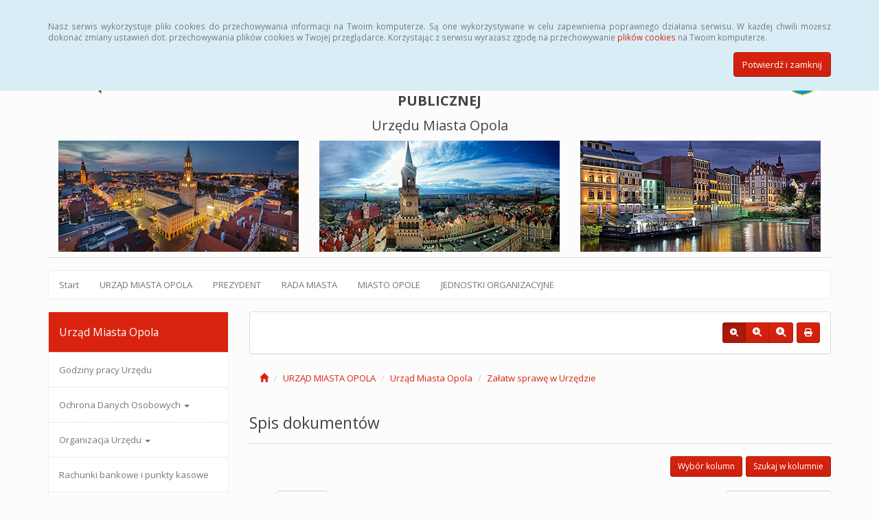

--- FILE ---
content_type: text/html; charset=UTF-8
request_url: https://bip.um.opole.pl/umo,25_104
body_size: 31631
content:
<!DOCTYPE html>
<html lang="pl">
<head>
<meta charset="utf-8">
<meta name="robots" content="index, follow" />
<meta name="Author" content="projektowanie stron www - editore.pl - strony www Wrocław" />
<meta name="Description" content="Biuletyn Informacji Publicznej Urzędu Miasta Opola. Serwis prezentuje informacje publiczne, m.in. statut Miasta Opola, organy władzy, informacje o Radzie Miasta..." />
<meta name="Keywords" content="bip opole urząd miasta opola przetargi zarządzenia" />
<meta name="viewport" content="width=device-width, initial-scale=1">
<noscript>
	<meta http-equiv="refresh" content="0; url=http://bip.um.opole.pl/error_js"/>
</noscript>
<title>Urząd Miasta Opola -Urząd miasta opola</title>
<link href="/css/style.css" rel="stylesheet" type="text/css"/>
<link href="/css/style_forms.css" rel="stylesheet" type="text/css"/>
<link href="/css/style_tree.css" rel="stylesheet" type="text/css"/>
<link href="/css/style_datatable.css" rel="stylesheet" type="text/css"/>
<link href="/css/style_tmp.css" rel="stylesheet" type="text/css"/>
<link href="/css/css_extension/bootstrap/css/simplex/bootstrap.min.css" rel="stylesheet" type="text/css"/>
<link href="/css/css_extension/bootstrap/css_extension/offcanvas.css" rel="stylesheet" type="text/css" />
<link href="/css/css_extension/bootstrap/css_extension/smartmenus/sidebar.css" rel="stylesheet" type="text/css" />
<link href="/css/css_extension/bootstrap/css_extension/smartmenus/jquery.smartmenus.bootstrap.css" rel="stylesheet" type="text/css" />
<link href="/css/css_extension/bootstrap/css_extension/bootstrapdialog/bootstrap-dialog.min.css" rel="stylesheet" type="text/css" />
<link href="/js/lib_extension/datatables/css/dataTables.bootstrap.min.css" rel="stylesheet" type="text/css" />
<link href="/js/lib_extension/datatables/extensions/ColReorder/css/colReorder.bootstrap.min.css" rel="stylesheet" type="text/css" />
<link href="/js/lib_extension/datatables/extensions/RowReorder/css/rowReorder.bootstrap.min.css" rel="stylesheet" type="text/css" />
<link href="/js/lib_extension/datatables/extensions/Buttons/css/buttons.bootstrap.min.css" rel="stylesheet" type="text/css" />
<link href="/js/lib_extension/jquery_ui/jquery-ui.min.css" rel="stylesheet" type="text/css"/>
<link href="/js/lib_extension/jquery_ui/extend/css/jquery-ui-extend.css" rel="stylesheet" type="text/css"/>
<link href="/js/lib_extension/jquery_ui/plugin/timepicker/css/jquery-ui-timepicker-addon.css" rel="stylesheet" type="text/css"/>
<link href="/js/lib_extension/jstree/themes/default/style.min.css" rel="stylesheet" type="text/css"/>
<link href="/js/lib_extension/qTip2/jquery.qtip.min.css" rel="stylesheet" type="text/css"/>
<link href="/js/lib_extension/colorbox/css/colorbox.css" rel="stylesheet" type="text/css" media="screen"/>
<link href="/css/css_extension/font-awesome/css/fontawesome.min.css" rel="stylesheet" type="text/css" />
<link href="/css/css_extension/font-awesome/css/brands.min.css" rel="stylesheet" type="text/css" />
<link href="/css/css_extension/font-awesome/css/solid.min.css" rel="stylesheet" type="text/css" />
<link href="/js/lib_extension/morris/morris.css" rel="stylesheet" type="text/css" />
<script src="/js/mainPar.js"></script><script src="/js/lib/jquery.min.js"></script>
<script src="/js/functions/functions.jQuery.js"></script>
<script src="/language/js_pl.js"></script>
</head>
<body>
<div class="eDcmsPopUpTmp">
		<div id ="eDcProgress" class="eDcProgress">
			<div>
			Proszę czekać
			</div>
			<img src="/imgs/base/progress/loading1.gif" alt="Proszę czekać"/>
		</div>
	</div><div class="eDcmsPopup_tmp2 bg-info" id="eDcPopupBox" data-name="cookiePolicy">
						<div class="container">
							<div class="polycyText pull-left"><p>Nasz serwis wykorzystuje pliki cookies do przechowywania informacji na Twoim komputerze. Są one wykorzystywane w celu zapewnienia poprawnego działania serwisu. W każdej chwili możesz dokonać zmiany ustawień dot. przechowywania plików cookies w Twojej przeglądarce. Korzystając z serwisu wyrażasz zgodę na przechowywanie <a href="https://www.bip.um.opole.pl/polityka-cookies,3">plików cookies</a> na Twoim komputerze.</p></div>
							<div class="polycyClose pull-right"><button class="btn btn-primary" id="eDcPopupBoxCloseBtt">Potwierdź i zamknij</button></div>
						</div>
					</div>
					<script>
						$(document).ready(function(){
							$("#eDcPopupBox").edMainService("popup");
						});
					</script><div id="eDcmsWcagBox" class="eDcmsWcagMenu">
				<nav>
					<a href="javascript:void(0);" id="eDcWcag-1" class="btn btn-danger eDcWcagLink">Przejdź do menu strony</a>
					<a href="javascript:void(0);" id="eDcWcag-2" class="btn btn-danger eDcWcagLink">Przejdż do treści strony</a>
					<a href="javascript:void(0);" id="eDcWcag-3" class="btn btn-danger eDcWcagLink">Przejdź do strony z wysokim kontrastem</a>
			</nav>
	</div><div id="eDcMainService" class="container eDcmsTmp1">
    <nav class="navbar navbar-default navbar-fixed-top">
        <div class="container">
        	<div class="navbar-header">
                <button id="eDcTopMenu" type="button" class="navbar-toggle collapsed" data-toggle="collapse" data-target="#navbarHeader" aria-expanded="false" aria-controls="navbarHeader">
                  <span class="sr-only">Menu</span>
                  <span class="icon-bar"></span>
                  <span class="icon-bar"></span>
                  <span class="icon-bar"></span>
                  <span class="eDcmsBttValueHide">Menu</span>
                </button>
                <button type="button" class="navbar-toggle text-muted pull-left offcanvasBtt" data-toggle="offcanvas">
                	<span class="fa fa-indent"></span>
                    <span class="eDcmsBttValueHide">Menu boczne</span>
                </button>
                <div class="navbar-btn pull-right offcanvasBox">
                	<button type="button" class="btn btn-default eDcmsMenuBtt eDcmsHealthPanelBtt eDcmsTooltip" data-placement="bottom" title="Wersja strony dla słabowidzących"><span class="fa fa-eye"></span><span class="eDcmsBttValueHide">Wersja strony dla słabowidzących</span></button>            	</div>
            </div>
            <div id="navbarHeader" class="navbar-collapse collapse">
                <ul class="nav navbar-nav"><li><a href="statystyki,8" title="Statystyki" onClick="$.cookie('usedMenu', '1', {path: serwis_root});" onKeyDown="$.cookie('usedMenu', '1', {path: serwis_root});">Statystyki</a></li><li><a href="instrukcja,22" title="Instrukcja" onClick="$.cookie('usedMenu', '1', {path: serwis_root});" onKeyDown="$.cookie('usedMenu', '1', {path: serwis_root});">Instrukcja</a></li><li><a href="rejestr-zmian,6" title="Rejestr zmian" onClick="$.cookie('usedMenu', '1', {path: serwis_root});" onKeyDown="$.cookie('usedMenu', '1', {path: serwis_root});">Rejestr zmian</a></li><li><a href="https://www.archiwum.bip.um.opole.pl" title="Archiwalny BIP" onClick="$.cookie('usedMenu', '1', {path: serwis_root});" onKeyDown="$.cookie('usedMenu', '1', {path: serwis_root});">Archiwalny BIP</a></li><li><a href="polityka-cookies,3" title="Polityka plików cookies" onClick="$.cookie('usedMenu', '1', {path: serwis_root});" onKeyDown="$.cookie('usedMenu', '1', {path: serwis_root});">Polityka plików cookies</a></li></ul>                <form class="navbar-form navbar-right" action="/szukaj,15">
                	<div class="eDcMainSherch">
                        <div class="input-group eDcMSbigBox">
                           	<label for="eDcMSinp-big">Przycisk wyszukaj duży</label> 
                            <input id="eDcMSinp-big" type="text" class="form-control">
                            <span class="input-group-btn">
                                <button type="submit" class="btn btn-default eDcMainSherchBtt" data-type="big">Szukaj</button>
                            </span>
                        </div>
                        <div id="eDcMSsmallDd" class="dropdown btn-group eDcMSsmallBox">
                            <button id="eDcMSsmalBtt" class="btn btn-default dropdown-toggle eDcmsTooltip" data-placement="bottom" type="button" data-toggle="dropdown" title="Szukaj">
                                <span class="fa fa-search"></span>
                                <span class="eDcmsBttValueHide">Szukaj</span>
                            </button>
                            <div class="dropdown-menu" style="min-width:260px;">
                                <div class="input-group eDcMainSherch" style="padding:10px; min-width:250px;">
                                   	<label for="eDcMSinp-small">Przycisk wyszukaj mały</label>
                                    <input id="eDcMSinp-small" type="text" class="form-control">
                                    <span class="input-group-btn">
                                        <button type="submit" class="btn btn-default eDcMainSherchBtt" data-type="small">Szukaj</button>
                                    </span>
                                </div>
                            </div>
                        </div>
                	</div>
                </form>
                <div class="navbar-form navbar-right" id="navbarHeaderExtraBttBox">
					<button type="button" class="btn btn-default eDcmsMenuBtt eDcmsHealthPanelBtt eDcmsTooltip" data-placement="bottom" title="Wersja strony dla słabowidzących"><span class="fa fa-eye"></span><span class="eDcmsBttValueHide">Wersja strony dla słabowidzących</span></button>                </div>
            </div>
        </div>
    </nav>
    <div>
    	<div class="page-header eDcmsPageHeader">
        <div class="container-fluid"><div class="row"><div class="col-md-4"><img style="height: 70px; width: 70px; margin-bottom: 20px;" src="https://www.bip.um.opole.pl/uploaded_files/wysiwyg_editors/images/naglowek/bip.png" alt="Logo Biuletynu Informacji Publicznej. Kwadrat, g&oacute;rna połowa biała, dolna czerwona. W g&oacute;rnej częsci litery czerwone BIP." /></div><div class="col-md-4" style="text-align: center;"><h1><span style="font-size: 20px;"><strong>BIULETYN INFORMACJI PUBLICZNEJ</strong><br />Urzędu Miasta Opola</span></h1></div><div class="col-md-4"><img style="width: 53px; height: 70px; margin-bottom: 20px; float: right;" src="https://www.bip.um.opole.pl/uploaded_files/wysiwyg_editors/images/naglowek/herb.jpg" alt="Herb Miasta Opola. Tarcza niebieska. Na tarczy p&oacute;ł ptaka, p&oacute;ł krzyża w kolorze ż&oacute;łtym. Nad tarczą ż&oacute;łta korona." /></div></div><div class="row"><div class="col-md-4"><img src="https://www.bip.um.opole.pl/uploaded_files/wysiwyg_editors/images/naglowek/1g.jpg" alt="Widok z lotu ptaka na rynek Opola. Widoczny ratusz i otaczające kamienice." /></div><div class="col-md-4"><img src="https://www.bip.um.opole.pl/uploaded_files/wysiwyg_editors/images/naglowek/2g.jpg" alt="Widok z lotu ptaka na rynek Opola. Widoczna wieża ratuszowa i otaczające kamienice." /></div><div class="col-md-4"><img src="https://www.bip.um.opole.pl/uploaded_files/wysiwyg_editors/images/naglowek/3g.jpg" alt="Kamienice stojące nad brzegiem rzeki. Przed jedną kamienicą barka z ogr&oacute;dkiem z restauracji." /></div></div></div>        </div>
        <div class="eDcnsHeadExtraMenu">
        <div class="navbar navbar-default"><ul class="nav navbar-nav"><li><a href="https://www.bip.um.opole.pl" title="Start" onClick="$.cookie('usedMenu', '5', {path: serwis_root});" onKeyDown="$.cookie('usedMenu', '5', {path: serwis_root});">Start</a></li><li><a href="umo,25_569" title="URZĄD MIASTA OPOLA " onClick="$.cookie('usedMenu', '5', {path: serwis_root});" onKeyDown="$.cookie('usedMenu', '5', {path: serwis_root});">URZĄD MIASTA OPOLA </a></li><li><a href="prezydent,30_1" title="PREZYDENT" onClick="$.cookie('usedMenu', '5', {path: serwis_root});" onKeyDown="$.cookie('usedMenu', '5', {path: serwis_root});">PREZYDENT</a></li><li><a href="rada-miasta,33_5" title="RADA MIASTA" onClick="$.cookie('usedMenu', '5', {path: serwis_root});" onKeyDown="$.cookie('usedMenu', '5', {path: serwis_root});">RADA MIASTA</a></li><li><a href="miasto-opole,42_66" title="MIASTO OPOLE" onClick="$.cookie('usedMenu', '5', {path: serwis_root});" onKeyDown="$.cookie('usedMenu', '5', {path: serwis_root});">MIASTO OPOLE</a></li><li><a href="mjo,43_85" title="JEDNOSTKI ORGANIZACYJNE" onClick="$.cookie('usedMenu', '5', {path: serwis_root});" onKeyDown="$.cookie('usedMenu', '5', {path: serwis_root});">JEDNOSTKI ORGANIZACYJNE</a></li></ul></div>        </div>
    </div>
    <div class="row row-offcanvas row-offcanvas-left">
        <div class="col-xs-6 col-sm-3 sidebar-offcanvas" id="sidebar-left">
        	<nav id="navbar-sidebar" class="navbar navbar-default">
            	<div class="container-fluid">
				<ul class="nav navbar-nav navbar-left sm-vertical"><li class="eDcMainNode bg-primary eDcAdditionalNode"><div class="eDcANhead">Urząd Miasta Opola</div></li><li class="eDcChildNode"><a href="/umo,25_22" title="Godziny pracy Urzędu" onClick="$.cookie('usedMenu', '102', {path: serwis_root});" onKeyDown="$.cookie('usedMenu', '2', {path: serwis_root});">Godziny pracy Urzędu</a></li><li class="eDcChildNode"><a href="/umo,25_27" title="Ochrona Danych Osobowych" onClick="$.cookie('usedMenu', '102', {path: serwis_root});" onKeyDown="$.cookie('usedMenu', '2', {path: serwis_root});">Ochrona Danych Osobowych <span class="caret"></span></a><ul class="dropdown-menu"><li class="eDcChildNode"><a href="/umo,25_28" title="Obowiązek informacyjny" onClick="$.cookie('usedMenu', '102', {path: serwis_root});" onKeyDown="$.cookie('usedMenu', '2', {path: serwis_root});">Obowiązek informacyjny</a></li><li class="eDcChildNode"><a href="/umo,25_29" title="Inspektor Ochrony Danych" onClick="$.cookie('usedMenu', '102', {path: serwis_root});" onKeyDown="$.cookie('usedMenu', '2', {path: serwis_root});">Inspektor Ochrony Danych</a></li><li class="eDcChildNode"><a href="/umo,25_4780" title="cyberbezpieczeństwo" onClick="$.cookie('usedMenu', '102', {path: serwis_root});" onKeyDown="$.cookie('usedMenu', '2', {path: serwis_root});">Cyberbezpieczeństwo</a></li></ul></li><li class="eDcChildNode"><a href="/umo,25_55" title="Organizacja Urzędu" onClick="$.cookie('usedMenu', '102', {path: serwis_root});" onKeyDown="$.cookie('usedMenu', '2', {path: serwis_root});">Organizacja Urzędu <span class="caret"></span></a><ul class="dropdown-menu"><li class="eDcChildNode"><a href="/umo,25_19" title="Przedmiot działalności" onClick="$.cookie('usedMenu', '102', {path: serwis_root});" onKeyDown="$.cookie('usedMenu', '2', {path: serwis_root});">Przedmiot działalności</a></li><li class="eDcChildNode"><a href="/umo,25_21" title="Statut Urzędu Miasta" onClick="$.cookie('usedMenu', '102', {path: serwis_root});" onKeyDown="$.cookie('usedMenu', '2', {path: serwis_root});">Statut Urzędu Miasta</a></li><li class="eDcChildNode"><a href="/umo,25_23" title="Regulamin organizacyjny" onClick="$.cookie('usedMenu', '102', {path: serwis_root});" onKeyDown="$.cookie('usedMenu', '2', {path: serwis_root});">Regulamin organizacyjny</a></li><li class="eDcChildNode"><a href="/umo,25_102" title="Struktura / wydziały Urzędu" onClick="$.cookie('usedMenu', '102', {path: serwis_root});" onKeyDown="$.cookie('usedMenu', '2', {path: serwis_root});">Struktura / wydziały Urzędu <span class="caret"></span></a><ul class="dropdown-menu"><li class="eDcChildNode"><a href="/umo,25_456" title="Wydział Administracyjno-Gospodarczy " onClick="$.cookie('usedMenu', '102', {path: serwis_root});" onKeyDown="$.cookie('usedMenu', '2', {path: serwis_root});">Wydział Administracyjno-Gospodarczy </a></li><li class="eDcChildNode"><a href="/umo,25_492" title="Wydział Architektury i Budownictwa " onClick="$.cookie('usedMenu', '102', {path: serwis_root});" onKeyDown="$.cookie('usedMenu', '2', {path: serwis_root});">Wydział Architektury i Budownictwa </a></li><li class="eDcChildNode"><a href="/umo,25_457" title="Wydział Budżetu" onClick="$.cookie('usedMenu', '102', {path: serwis_root});" onKeyDown="$.cookie('usedMenu', '2', {path: serwis_root});">Wydział Budżetu</a></li><li class="eDcChildNode"><a href="/umo,25_458" title="Służba BHP" onClick="$.cookie('usedMenu', '102', {path: serwis_root});" onKeyDown="$.cookie('usedMenu', '2', {path: serwis_root});">Służba BHP</a></li><li class="eDcChildNode"><a href="/umo,25_4595" title="Biuro ds. Dostępności" onClick="$.cookie('usedMenu', '102', {path: serwis_root});" onKeyDown="$.cookie('usedMenu', '2', {path: serwis_root});">Biuro ds. Dostępności</a></li><li class="eDcChildNode"><a href="/umo,25_459" title="Biuro Miejskiego Rzecznika Konsumentów " onClick="$.cookie('usedMenu', '102', {path: serwis_root});" onKeyDown="$.cookie('usedMenu', '2', {path: serwis_root});">Biuro Miejskiego Rzecznika Konsumentów </a></li><li class="eDcChildNode"><a href="/umo,25_462" title="Biuro Ochrony Danych " onClick="$.cookie('usedMenu', '102', {path: serwis_root});" onKeyDown="$.cookie('usedMenu', '2', {path: serwis_root});">Biuro Ochrony Danych </a></li><li class="eDcChildNode"><a href="/umo,25_463" title="Biuro Obsługi Inwestorów " onClick="$.cookie('usedMenu', '102', {path: serwis_root});" onKeyDown="$.cookie('usedMenu', '2', {path: serwis_root});">Biuro Obsługi Inwestorów </a></li><li class="eDcChildNode"><a href="/umo,25_464" title="Biuro Prasowe " onClick="$.cookie('usedMenu', '102', {path: serwis_root});" onKeyDown="$.cookie('usedMenu', '2', {path: serwis_root});">Biuro Prasowe </a></li><li class="eDcChildNode"><a href="/umo,25_465" title="Biuro Prezydenta Miasta " onClick="$.cookie('usedMenu', '102', {path: serwis_root});" onKeyDown="$.cookie('usedMenu', '2', {path: serwis_root});">Biuro Prezydenta Miasta </a></li><li class="eDcChildNode"><a href="/umo,25_466" title="Biuro Rady Miasta " onClick="$.cookie('usedMenu', '102', {path: serwis_root});" onKeyDown="$.cookie('usedMenu', '2', {path: serwis_root});">Biuro Rady Miasta </a></li><li class="eDcChildNode"><a href="/umo,25_467" title="Biuro Urbanistyczne " onClick="$.cookie('usedMenu', '102', {path: serwis_root});" onKeyDown="$.cookie('usedMenu', '2', {path: serwis_root});">Biuro Urbanistyczne </a></li><li class="eDcChildNode"><a href="/umo,25_468" title="Centrum Dialogu Obywatelskiego " onClick="$.cookie('usedMenu', '102', {path: serwis_root});" onKeyDown="$.cookie('usedMenu', '2', {path: serwis_root});">Centrum Dialogu Obywatelskiego </a></li><li class="eDcChildNode"><a href="/umo,25_469" title="Wydział ds. Europejskich i Planowania Rozwoju " onClick="$.cookie('usedMenu', '102', {path: serwis_root});" onKeyDown="$.cookie('usedMenu', '2', {path: serwis_root});">Wydział ds. Europejskich i Planowania Rozwoju </a></li><li class="eDcChildNode"><a href="/umo,25_3051" title="Wydział Dochodów Budżetowych" onClick="$.cookie('usedMenu', '102', {path: serwis_root});" onKeyDown="$.cookie('usedMenu', '2', {path: serwis_root});">Wydział Dochodów Budżetowych</a></li><li class="eDcChildNode"><a href="/umo,25_470" title="Wydział Finansowo – Księgowy " onClick="$.cookie('usedMenu', '102', {path: serwis_root});" onKeyDown="$.cookie('usedMenu', '2', {path: serwis_root});">Wydział Finansowo – Księgowy </a></li><li class="eDcChildNode"><a href="/umo,25_471" title="Wydział Finansowania Oświaty " onClick="$.cookie('usedMenu', '102', {path: serwis_root});" onKeyDown="$.cookie('usedMenu', '2', {path: serwis_root});">Wydział Finansowania Oświaty </a></li><li class="eDcChildNode"><a href="/umo,25_472" title="Wydział Geodezji i Kartografii " onClick="$.cookie('usedMenu', '102', {path: serwis_root});" onKeyDown="$.cookie('usedMenu', '2', {path: serwis_root});">Wydział Geodezji i Kartografii </a></li><li class="eDcChildNode"><a href="/umo,25_473" title="Wydział Gospodarki Nieruchomościami " onClick="$.cookie('usedMenu', '102', {path: serwis_root});" onKeyDown="$.cookie('usedMenu', '2', {path: serwis_root});">Wydział Gospodarki Nieruchomościami </a></li><li class="eDcChildNode"><a href="/umo,25_475" title="Wydział Informatyki " onClick="$.cookie('usedMenu', '102', {path: serwis_root});" onKeyDown="$.cookie('usedMenu', '2', {path: serwis_root});">Wydział Informatyki </a></li><li class="eDcChildNode"><a href="/umo,25_476" title="Wydział Inwestycji Miejskich " onClick="$.cookie('usedMenu', '102', {path: serwis_root});" onKeyDown="$.cookie('usedMenu', '2', {path: serwis_root});">Wydział Inwestycji Miejskich </a></li><li class="eDcChildNode"><a href="/umo,25_477" title="Wydział Infrastruktury Technicznej i Gospodarki Komunalnej " onClick="$.cookie('usedMenu', '102', {path: serwis_root});" onKeyDown="$.cookie('usedMenu', '2', {path: serwis_root});">Wydział Infrastruktury Technicznej i Gospodarki Komunalnej </a></li><li class="eDcChildNode"><a href="/umo,25_478" title="Wydział Kontroli i Audytu Wewnętrznego " onClick="$.cookie('usedMenu', '102', {path: serwis_root});" onKeyDown="$.cookie('usedMenu', '2', {path: serwis_root});">Wydział Kontroli i Audytu Wewnętrznego </a></li><li class="eDcChildNode"><a href="/umo,25_479" title="Wydział Kultury, Turystyki i Współpracy Zagranicznej " onClick="$.cookie('usedMenu', '102', {path: serwis_root});" onKeyDown="$.cookie('usedMenu', '2', {path: serwis_root});">Wydział Kultury, Turystyki i Współpracy Zagranicznej </a></li><li class="eDcChildNode"><a href="/umo,25_480" title="Wydział Lokalowy " onClick="$.cookie('usedMenu', '102', {path: serwis_root});" onKeyDown="$.cookie('usedMenu', '2', {path: serwis_root});">Wydział Lokalowy </a></li><li class="eDcChildNode"><a href="/umo,25_481" title="Wydział Organizacyjny " onClick="$.cookie('usedMenu', '102', {path: serwis_root});" onKeyDown="$.cookie('usedMenu', '2', {path: serwis_root});">Wydział Organizacyjny </a></li><li class="eDcChildNode"><a href="/umo,25_482" title="Wydział Oświaty " onClick="$.cookie('usedMenu', '102', {path: serwis_root});" onKeyDown="$.cookie('usedMenu', '2', {path: serwis_root});">Wydział Oświaty </a></li><li class="eDcChildNode"><a href="/umo,25_483" title="Wydział Ochrony Środowiska i Rolnictwa " onClick="$.cookie('usedMenu', '102', {path: serwis_root});" onKeyDown="$.cookie('usedMenu', '2', {path: serwis_root});">Wydział Ochrony Środowiska i Rolnictwa </a></li><li class="eDcChildNode"><a href="/umo,25_484" title="Pełnomocnik ds. Nadzoru Korporacyjnego " onClick="$.cookie('usedMenu', '102', {path: serwis_root});" onKeyDown="$.cookie('usedMenu', '2', {path: serwis_root});">Pełnomocnik ds. Nadzoru Korporacyjnego </a></li><li class="eDcChildNode"><a href="/umo,25_485" title="Wydział Podatków i Opłat Lokalnych " onClick="$.cookie('usedMenu', '102', {path: serwis_root});" onKeyDown="$.cookie('usedMenu', '2', {path: serwis_root});">Wydział Podatków i Opłat Lokalnych </a></li><li class="eDcChildNode"><a href="/umo,25_486" title="Wydział Prawny " onClick="$.cookie('usedMenu', '102', {path: serwis_root});" onKeyDown="$.cookie('usedMenu', '2', {path: serwis_root});">Wydział Prawny </a></li><li class="eDcChildNode"><a href="/umo,25_487" title="Wydział Promocji " onClick="$.cookie('usedMenu', '102', {path: serwis_root});" onKeyDown="$.cookie('usedMenu', '2', {path: serwis_root});">Wydział Promocji </a></li><li class="eDcChildNode"><a href="/umo,25_488" title="Wydział Polityki Społecznej " onClick="$.cookie('usedMenu', '102', {path: serwis_root});" onKeyDown="$.cookie('usedMenu', '2', {path: serwis_root});">Wydział Polityki Społecznej </a></li><li class="eDcChildNode"><a href="/umo,25_5188" title="Wydział Rozliczeń i Windykacji" onClick="$.cookie('usedMenu', '102', {path: serwis_root});" onKeyDown="$.cookie('usedMenu', '2', {path: serwis_root});">Wydział Rozliczeń i Windykacji</a></li><li class="eDcChildNode"><a href="/umo,25_489" title="Wydział Sportu " onClick="$.cookie('usedMenu', '102', {path: serwis_root});" onKeyDown="$.cookie('usedMenu', '2', {path: serwis_root});">Wydział Sportu </a></li><li class="eDcChildNode"><a href="/umo,25_490" title="Wydział Spraw Obywatelskich " onClick="$.cookie('usedMenu', '102', {path: serwis_root});" onKeyDown="$.cookie('usedMenu', '2', {path: serwis_root});">Wydział Spraw Obywatelskich </a></li><li class="eDcChildNode"><a href="/umo,25_491" title="Wydział Transportu i Zarządzania Ruchem  " onClick="$.cookie('usedMenu', '102', {path: serwis_root});" onKeyDown="$.cookie('usedMenu', '2', {path: serwis_root});">Wydział Transportu i Zarządzania Ruchem  </a></li><li class="eDcChildNode"><a href="/umo,25_493" title="Urząd Stanu Cywilnego " onClick="$.cookie('usedMenu', '102', {path: serwis_root});" onKeyDown="$.cookie('usedMenu', '2', {path: serwis_root});">Urząd Stanu Cywilnego </a></li><li class="eDcChildNode"><a href="/umo,25_5809" title="Wydział Zarządzania i Gospodarowania Odpadami" onClick="$.cookie('usedMenu', '102', {path: serwis_root});" onKeyDown="$.cookie('usedMenu', '2', {path: serwis_root});">Wydział Zarządzania i Gospodarowania Odpadami</a></li><li class="eDcChildNode"><a href="/umo,25_494" title="Wydział Zarządzania Kryzysowego " onClick="$.cookie('usedMenu', '102', {path: serwis_root});" onKeyDown="$.cookie('usedMenu', '2', {path: serwis_root});">Wydział Zarządzania Kryzysowego </a></li><li class="eDcChildNode"><a href="/umo,25_495" title="Wydział Zamówień Publicznych " onClick="$.cookie('usedMenu', '102', {path: serwis_root});" onKeyDown="$.cookie('usedMenu', '2', {path: serwis_root});">Wydział Zamówień Publicznych </a></li></ul></li></ul></li><li class="eDcChildNode"><a href="/umo,25_444" title="Rachunki bankowe i punkty kasowe" onClick="$.cookie('usedMenu', '102', {path: serwis_root});" onKeyDown="$.cookie('usedMenu', '2', {path: serwis_root});">Rachunki bankowe i punkty kasowe</a></li><li class="eDcChildNode"><a href="/umo,25_56" title="Kontakt" onClick="$.cookie('usedMenu', '102', {path: serwis_root});" onKeyDown="$.cookie('usedMenu', '2', {path: serwis_root});">Kontakt</a></li><li class="eDcChildNode"><a href="/umo,25_104" title="Załatw sprawę w Urzędzie" onClick="$.cookie('usedMenu', '102', {path: serwis_root});" onKeyDown="$.cookie('usedMenu', '2', {path: serwis_root});">Załatw sprawę w Urzędzie <span class="caret"></span></a><ul class="dropdown-menu"><li class="eDcChildNode"><a href="/umo,25_1037" title="Godziny pracy Urzędu" onClick="$.cookie('usedMenu', '102', {path: serwis_root});" onKeyDown="$.cookie('usedMenu', '2', {path: serwis_root});">Godziny pracy Urzędu</a></li><li class="eDcChildNode"><a href="/umo,25_1033" title="System kolejkowy" onClick="$.cookie('usedMenu', '102', {path: serwis_root});" onKeyDown="$.cookie('usedMenu', '2', {path: serwis_root});">System kolejkowy</a></li><li class="eDcChildNode"><a href="/umo,25_1034" title="Sposoby doręczania dokumentów elektronicznych" onClick="$.cookie('usedMenu', '102', {path: serwis_root});" onKeyDown="$.cookie('usedMenu', '2', {path: serwis_root});">Sposoby doręczania dokumentów elektronicznych</a></li><li class="eDcChildNode"><a href="/umo,25_1038" title="Platforma e-Usług Publicznych" onClick="$.cookie('usedMenu', '102', {path: serwis_root});" onKeyDown="$.cookie('usedMenu', '2', {path: serwis_root});">Platforma e-Usług Publicznych</a></li><li class="eDcChildNode"><a href="/umo,25_1817" title="Profil Zaufany" onClick="$.cookie('usedMenu', '102', {path: serwis_root});" onKeyDown="$.cookie('usedMenu', '2', {path: serwis_root});">Profil Zaufany</a></li></ul></li><li class="eDcChildNode"><a href="/umo,25_30" title="Informacje komórek organizacyjnych" onClick="$.cookie('usedMenu', '102', {path: serwis_root});" onKeyDown="$.cookie('usedMenu', '2', {path: serwis_root});">Informacje komórek organizacyjnych <span class="caret"></span></a><ul class="dropdown-menu"><li class="eDcChildNode"><a href="/umo,25_145" title="Biuro Urbanistyczne" onClick="$.cookie('usedMenu', '102', {path: serwis_root});" onKeyDown="$.cookie('usedMenu', '2', {path: serwis_root});">Biuro Urbanistyczne</a></li><li class="eDcChildNode"><a href="/umo,25_75" title="Centrum Dialogu Obywatelskiego" onClick="$.cookie('usedMenu', '102', {path: serwis_root});" onKeyDown="$.cookie('usedMenu', '2', {path: serwis_root});">Centrum Dialogu Obywatelskiego <span class="caret"></span></a><ul class="dropdown-menu"><li class="eDcChildNode"><a href="/umo,25_503" title="Konkursy" onClick="$.cookie('usedMenu', '102', {path: serwis_root});" onKeyDown="$.cookie('usedMenu', '2', {path: serwis_root});">Konkursy <span class="caret"></span></a><ul class="dropdown-menu"><li class="eDcChildNode"><a href="/umo,25_504" title="Im. Jana Całki" onClick="$.cookie('usedMenu', '102', {path: serwis_root});" onKeyDown="$.cookie('usedMenu', '2', {path: serwis_root});">Im. Jana Całki <span class="caret"></span></a><ul class="dropdown-menu"><li class="eDcChildNode"><a href="/umo,25_4597" title="informacja o zgłoszonych kandydaturach za rok 2023" onClick="$.cookie('usedMenu', '102', {path: serwis_root});" onKeyDown="$.cookie('usedMenu', '2', {path: serwis_root});">Informacja o zgłoszonych kandydaturach za rok 2023</a></li><li class="eDcChildNode"><a href="/umo,25_5702" title="nabór zgłoszeń do konkursu im jana całki za 2024" onClick="$.cookie('usedMenu', '102', {path: serwis_root});" onKeyDown="$.cookie('usedMenu', '2', {path: serwis_root});">Nabór zgłoszeń do konkursu im jana całki za 2024</a></li><li class="eDcChildNode"><a href="/umo,25_5835" title="informacja o zgłoszonych kandydaturach za rok 2024" onClick="$.cookie('usedMenu', '102', {path: serwis_root});" onKeyDown="$.cookie('usedMenu', '2', {path: serwis_root});">Informacja o zgłoszonych kandydaturach za rok 2024</a></li><li class="eDcChildNode"><a href="/umo,25_6678" title="nabór zgłoszeń do konkursu im. Jana Całki za 2025 rok" onClick="$.cookie('usedMenu', '102', {path: serwis_root});" onKeyDown="$.cookie('usedMenu', '2', {path: serwis_root});">Nabór zgłoszeń do konkursu im. Jana Całki za 2025 rok</a></li></ul></li><li class="eDcChildNode"><a href="/umo,25_505" title="Konkurs im.Danuty Sokołowskiej" onClick="$.cookie('usedMenu', '102', {path: serwis_root});" onKeyDown="$.cookie('usedMenu', '2', {path: serwis_root});">Konkurs im.Danuty Sokołowskiej</a></li></ul></li><li class="eDcChildNode"><a href="/umo,25_513" title="Opolska Rada Działalności Pożytku Publicznego" onClick="$.cookie('usedMenu', '102', {path: serwis_root});" onKeyDown="$.cookie('usedMenu', '2', {path: serwis_root});">Opolska Rada Działalności Pożytku Publicznego <span class="caret"></span></a><ul class="dropdown-menu"><li class="eDcChildNode"><a href="/umo,25_1016" title="Uchwały opolskiej rady działalności pożytku publicznego" onClick="$.cookie('usedMenu', '102', {path: serwis_root});" onKeyDown="$.cookie('usedMenu', '2', {path: serwis_root});">Uchwały opolskiej rady działalności pożytku publicznego <span class="caret"></span></a><ul class="dropdown-menu"><li class="eDcChildNode"><a href="/umo,25_4493" title="uchwały opolskiej rady działalności pozytku publicznego czwartej kadencji" onClick="$.cookie('usedMenu', '102', {path: serwis_root});" onKeyDown="$.cookie('usedMenu', '2', {path: serwis_root});">Uchwały opolskiej rady działalności pozytku publicznego czwartej kadencji</a></li></ul></li><li class="eDcChildNode"><a href="/umo,25_1061" title="Protokoły opolskiej rady działalności pożytku publicznego\" onClick="$.cookie('usedMenu', '102', {path: serwis_root});" onKeyDown="$.cookie('usedMenu', '2', {path: serwis_root});">Protokoły opolskiej rady działalności pożytku publicznego\ <span class="caret"></span></a><ul class="dropdown-menu"><li class="eDcChildNode"><a href="/umo,25_4494" title="protokoły opolskiej rady działalności pożytku publicznego czwartej kadencji" onClick="$.cookie('usedMenu', '102', {path: serwis_root});" onKeyDown="$.cookie('usedMenu', '2', {path: serwis_root});">Protokoły opolskiej rady działalności pożytku publicznego czwartej kadencji</a></li></ul></li><li class="eDcChildNode"><a href="/umo,25_1203" title="skład opolskiej rady działalności pożytku publicznego trzeciej kadencji" onClick="$.cookie('usedMenu', '102', {path: serwis_root});" onKeyDown="$.cookie('usedMenu', '2', {path: serwis_root});">Skład opolskiej rady działalności pożytku publicznego trzeciej kadencji</a></li><li class="eDcChildNode"><a href="/umo,25_4090" title="nabór kandydatów na członków opolskiej rady działalności pożytku publicznego na iv kadencję (2024-2026)" onClick="$.cookie('usedMenu', '102', {path: serwis_root});" onKeyDown="$.cookie('usedMenu', '2', {path: serwis_root});">Nabór kandydatów na członków opolskiej rady działalności pożytku publicznego na iv kadencję (2024-2026)</a></li><li class="eDcChildNode"><a href="/umo,25_4162" title="głosowanie na kandydatów na członków ordpp iv kadencji" onClick="$.cookie('usedMenu', '102', {path: serwis_root});" onKeyDown="$.cookie('usedMenu', '2', {path: serwis_root});">Głosowanie na kandydatów na członków ordpp iv kadencji</a></li><li class="eDcChildNode"><a href="/umo,25_4252" title="skład opolskiej rady działalności pożytku publicznego czwartej kadencji" onClick="$.cookie('usedMenu', '102', {path: serwis_root});" onKeyDown="$.cookie('usedMenu', '2', {path: serwis_root});">Skład opolskiej rady działalności pożytku publicznego czwartej kadencji</a></li></ul></li><li class="eDcChildNode"><a href="/umo,25_2972" title="Konkurs uzupełniający na koncepcję wykorzystania pomieszczeń biurowych 2024r." onClick="$.cookie('usedMenu', '102', {path: serwis_root});" onKeyDown="$.cookie('usedMenu', '2', {path: serwis_root});">Konkurs uzupełniający na koncepcję wykorzystania pomieszczeń biurowych 2024r. <span class="caret"></span></a><ul class="dropdown-menu"><li class="eDcChildNode"><a href="/umo,25_4650" title="Konkurs uzupełniający na koncepcję wykorzystania pomieszczeń biurowych iii 2024" onClick="$.cookie('usedMenu', '102', {path: serwis_root});" onKeyDown="$.cookie('usedMenu', '2', {path: serwis_root});">Konkurs uzupełniający na koncepcję wykorzystania pomieszczeń biurowych iii 2024 <span class="caret"></span></a><ul class="dropdown-menu"><li class="eDcChildNode"><a href="/umo,25_5607" title="konkurs uzupełniający na koncepcję wykorzystania pomieszczeń biurowych xii 2024" onClick="$.cookie('usedMenu', '102', {path: serwis_root});" onKeyDown="$.cookie('usedMenu', '2', {path: serwis_root});">Konkurs uzupełniający na koncepcję wykorzystania pomieszczeń biurowych xii 2024</a></li></ul></li></ul></li><li class="eDcChildNode"><a href="/umo,25_77" title="Komisje konkursowe z pożytku publicznego" onClick="$.cookie('usedMenu', '102', {path: serwis_root});" onKeyDown="$.cookie('usedMenu', '2', {path: serwis_root});">Komisje konkursowe z pożytku publicznego <span class="caret"></span></a><ul class="dropdown-menu"><li class="eDcChildNode"><a href="/umo,25_6510" title="Nabór do komisji konkursowych na 2026 r." onClick="$.cookie('usedMenu', '102', {path: serwis_root});" onKeyDown="$.cookie('usedMenu', '2', {path: serwis_root});">Nabór do komisji konkursowych na 2026 r.</a></li><li class="eDcChildNode"><a href="/umo,25_5458" title="nabór do komisji konkursowych na 2025 rok" onClick="$.cookie('usedMenu', '102', {path: serwis_root});" onKeyDown="$.cookie('usedMenu', '2', {path: serwis_root});">Nabór do komisji konkursowych na 2025 rok</a></li><li class="eDcChildNode"><a href="/umo,25_1956" title="Nabór do komisji konkursowych na 2023 r." onClick="$.cookie('usedMenu', '102', {path: serwis_root});" onKeyDown="$.cookie('usedMenu', '2', {path: serwis_root});">Nabór do komisji konkursowych na 2023 r.</a></li></ul></li></ul></li><li class="eDcChildNode"><a href="/umo,25_206" title="Wydział Architektury i Budownictwa" onClick="$.cookie('usedMenu', '102', {path: serwis_root});" onKeyDown="$.cookie('usedMenu', '2', {path: serwis_root});">Wydział Architektury i Budownictwa <span class="caret"></span></a><ul class="dropdown-menu"><li class="eDcChildNode"><a href="/umo,25_5385" title="Zgłoszenia budowy obiektów budowlanych" onClick="$.cookie('usedMenu', '102', {path: serwis_root});" onKeyDown="$.cookie('usedMenu', '2', {path: serwis_root});">Zgłoszenia budowy obiektów budowlanych <span class="caret"></span></a><ul class="dropdown-menu"><li class="eDcChildNode"><a href="/umo,25_557" title="Zgłoszenia budowy obiektów budowlanych" onClick="$.cookie('usedMenu', '102', {path: serwis_root});" onKeyDown="$.cookie('usedMenu', '2', {path: serwis_root});">Zgłoszenia budowy obiektów budowlanych <span class="caret"></span></a><ul class="dropdown-menu"></ul></li><li class="eDcChildNode"><a href="/umo,25_6701" title="2026" onClick="$.cookie('usedMenu', '102', {path: serwis_root});" onKeyDown="$.cookie('usedMenu', '2', {path: serwis_root});">2026 <span class="caret"></span></a><ul class="dropdown-menu"><li class="eDcChildNode"><a href="/umo,25_6711" title="AB.6743.1.3.2026.MiP instalowanie wewnętrznej instalacji gazu w lokalu mieszkalnym nr 6 w budynku mieszkalnym wielorodzinnym" onClick="$.cookie('usedMenu', '102', {path: serwis_root});" onKeyDown="$.cookie('usedMenu', '2', {path: serwis_root});">AB.6743.1.3.2026.MiP instalowanie wewnętrznej instalacji gazu w lokalu mieszkalnym nr 6 w budynku mieszkalnym wielorodzinnym</a></li><li class="eDcChildNode"><a href="/umo,25_6726" title="ab.6743.1.2.2026.jak przebudowa wewnętrznej instalacji gazu w lokalu mieszkalnym w budynku mieszkalnym wielorodzinnym" onClick="$.cookie('usedMenu', '102', {path: serwis_root});" onKeyDown="$.cookie('usedMenu', '2', {path: serwis_root});">Ab.6743.1.2.2026.jak przebudowa wewnętrznej instalacji gazu w lokalu mieszkalnym w budynku mieszkalnym wielorodzinnym</a></li><li class="eDcChildNode"><a href="/umo,25_6727" title="ab.6743.1.1.2026.jak przebudowa wewnętrznej instalacji gazu w  lokalu mieszkalnym w budynku mieszkalnym wielorodzinnym" onClick="$.cookie('usedMenu', '102', {path: serwis_root});" onKeyDown="$.cookie('usedMenu', '2', {path: serwis_root});">Ab.6743.1.1.2026.jak przebudowa wewnętrznej instalacji gazu w  lokalu mieszkalnym w budynku mieszkalnym wielorodzinnym</a></li><li class="eDcChildNode"><a href="/umo,25_6728" title="ab.6743.1.6.2026.jak budowa linii kablowej 0,4 kv dla zasilania 3 domów jednorodzinnych" onClick="$.cookie('usedMenu', '102', {path: serwis_root});" onKeyDown="$.cookie('usedMenu', '2', {path: serwis_root});">Ab.6743.1.6.2026.jak budowa linii kablowej 0,4 kv dla zasilania 3 domów jednorodzinnych</a></li><li class="eDcChildNode"><a href="/umo,25_6731" title="ab.6743.1.5.2025.sw budowa wewnętrznej i zewnętrznej instalacji gazu" onClick="$.cookie('usedMenu', '102', {path: serwis_root});" onKeyDown="$.cookie('usedMenu', '2', {path: serwis_root});">Ab.6743.1.5.2025.sw budowa wewnętrznej i zewnętrznej instalacji gazu</a></li><li class="eDcChildNode"><a href="/umo,25_6732" title="AB.6743.1.7.2026.KG budowa kablowej sieci elektroenergetycznej 0,4 kv" onClick="$.cookie('usedMenu', '102', {path: serwis_root});" onKeyDown="$.cookie('usedMenu', '2', {path: serwis_root});">AB.6743.1.7.2026.KG budowa kablowej sieci elektroenergetycznej 0,4 kv</a></li><li class="eDcChildNode"><a href="/umo,25_6751" title="ab.6743.1.219.2025.jak przebudowa budynku mieszkalnego jednorodzinnego w zakresie wykonania okien dachowych oraz przebudowy schodów zewnętrznych" onClick="$.cookie('usedMenu', '102', {path: serwis_root});" onKeyDown="$.cookie('usedMenu', '2', {path: serwis_root});">Ab.6743.1.219.2025.jak przebudowa budynku mieszkalnego jednorodzinnego w zakresie wykonania okien dachowych oraz przebudowy schodów zewnętrznych</a></li><li class="eDcChildNode"><a href="/umo,25_6753" title="ab.6743.1.4.2026.mk instalowanie wewnętrznej instalacji gazu w lokalu mieszkalnym" onClick="$.cookie('usedMenu', '102', {path: serwis_root});" onKeyDown="$.cookie('usedMenu', '2', {path: serwis_root});">Ab.6743.1.4.2026.mk instalowanie wewnętrznej instalacji gazu w lokalu mieszkalnym</a></li></ul></li></ul></li><li class="eDcChildNode"><a href="/umo,25_559" title="Uchwała reklamowa Opola" onClick="$.cookie('usedMenu', '102', {path: serwis_root});" onKeyDown="$.cookie('usedMenu', '2', {path: serwis_root});">Uchwała reklamowa Opola</a></li><li class="eDcChildNode"><a href="/umo,25_585" title="Wykaz wydanych decyzji o warunkach zabudowy i zagospodarowania terenu" onClick="$.cookie('usedMenu', '102', {path: serwis_root});" onKeyDown="$.cookie('usedMenu', '2', {path: serwis_root});">Wykaz wydanych decyzji o warunkach zabudowy i zagospodarowania terenu <span class="caret"></span></a><ul class="dropdown-menu"><li class="eDcChildNode"><a href="/umo,25_634" title="decyzje o warunkach zabudowy" onClick="$.cookie('usedMenu', '102', {path: serwis_root});" onKeyDown="$.cookie('usedMenu', '2', {path: serwis_root});">Decyzje o warunkach zabudowy</a></li><li class="eDcChildNode"><a href="/umo,25_635" title="decyzje o ustaleniu lokalizacji celu publicznego" onClick="$.cookie('usedMenu', '102', {path: serwis_root});" onKeyDown="$.cookie('usedMenu', '2', {path: serwis_root});">Decyzje o ustaleniu lokalizacji celu publicznego</a></li></ul></li><li class="eDcChildNode"><a href="/umo,25_2327" title="Informacja o wszczęciu postępowania w sprawie pozwolenia na budowę dotyczącego realizacji inwestycji celu publicznego z zakresu łączności publicznej" onClick="$.cookie('usedMenu', '102', {path: serwis_root});" onKeyDown="$.cookie('usedMenu', '2', {path: serwis_root});">Informacja o wszczęciu postępowania w sprawie pozwolenia na budowę dotyczącego realizacji inwestycji celu publicznego z zakresu łączności publicznej <span class="caret"></span></a><ul class="dropdown-menu"></ul></li></ul></li><li class="eDcChildNode"><a href="/umo,25_181" title="Wydział Finansowo-Księgowy" onClick="$.cookie('usedMenu', '102', {path: serwis_root});" onKeyDown="$.cookie('usedMenu', '2', {path: serwis_root});">Wydział Finansowo-Księgowy</a></li><li class="eDcChildNode"><a href="/umo,25_641" title="Wydział Geodezji i Kartografii" onClick="$.cookie('usedMenu', '102', {path: serwis_root});" onKeyDown="$.cookie('usedMenu', '2', {path: serwis_root});">Wydział Geodezji i Kartografii <span class="caret"></span></a><ul class="dropdown-menu"><li class="eDcChildNode"><a href="/umo,25_3208" title="INFORMACJA O DOSTOSOWANIU NUMERACJI DZIAŁEK EWIDENCYJNYCH NA OBRĘBACH BORKI I CZARNOWĄSY DO WYMOGÓW ROZPORZĄDZENIA W SPRAWIE EWIDENCJI GRUNTÓW I BUDYNKÓW" onClick="$.cookie('usedMenu', '102', {path: serwis_root});" onKeyDown="$.cookie('usedMenu', '2', {path: serwis_root});">INFORMACJA O DOSTOSOWANIU NUMERACJI DZIAŁEK EWIDENCYJNYCH NA OBRĘBACH BORKI I CZARNOWĄSY DO WYMOGÓW ROZPORZĄDZENIA W SPRAWIE EWIDENCJI GRUNTÓW I BUDYNKÓW</a></li><li class="eDcChildNode"><a href="/umo,25_2326" title="INFORMACJA O DOSTOSOWANIU NUMERACJI DZIAŁEK EWIDENCYJNYCH NA OBRĘBACH GRUDZICE I KOLONIA GOSŁAWICKA  DO WYMOGÓW ROZPORZĄDZENIA W SPRAWIE EWIDENCJI GRUNTÓW I BUDYNKÓW" onClick="$.cookie('usedMenu', '102', {path: serwis_root});" onKeyDown="$.cookie('usedMenu', '2', {path: serwis_root});">INFORMACJA O DOSTOSOWANIU NUMERACJI DZIAŁEK EWIDENCYJNYCH NA OBRĘBACH GRUDZICE I KOLONIA GOSŁAWICKA  DO WYMOGÓW ROZPORZĄDZENIA W SPRAWIE EWIDENCJI GRUNTÓW I BUDYNKÓW</a></li><li class="eDcChildNode"><a href="/umo,25_1868" title="INFORMACJA O WYŁOŻENIU DO WGLĄDU PROJEKTU OPERATU OPISOWO-KARTOGRAFICZNEGO DOTYCZĄCEGO MODERNIZACJI EWIDENCJI GRUNTÓW I BUDYNKÓW JEDNOSTKI EWIDENCYJNEJ 166101_1 M.OPOLE, NA OBSZARZE OBRĘBÓW EWIDENCYJNYCH: 0059 GRUDZICE I 0073 KOLONIA GOSŁAWICKA" onClick="$.cookie('usedMenu', '102', {path: serwis_root});" onKeyDown="$.cookie('usedMenu', '2', {path: serwis_root});">INFORMACJA O WYŁOŻENIU DO WGLĄDU PROJEKTU OPERATU OPISOWO-KARTOGRAFICZNEGO DOTYCZĄCEGO MODERNIZACJI EWIDENCJI GRUNTÓW I BUDYNKÓW JEDNOSTKI EWIDENCYJNEJ 166101_1 M.OPOLE, NA OBSZARZE OBRĘBÓW EWIDENCYJNYCH: 0059 GRUDZICE I 0073 KOLONIA GOSŁAWICKA</a></li><li class="eDcChildNode"><a href="/umo,25_1304" title="INFORMACJA O ROZPOCZĘCIU PRAC GEODEZYJNYCH ZWIĄZANYCH Z MODERNIZACJĄ EGIB NA OBRĘBACH: GRUDZICE I KOLONIA GOSŁAWICKA" onClick="$.cookie('usedMenu', '102', {path: serwis_root});" onKeyDown="$.cookie('usedMenu', '2', {path: serwis_root});">INFORMACJA O ROZPOCZĘCIU PRAC GEODEZYJNYCH ZWIĄZANYCH Z MODERNIZACJĄ EGIB NA OBRĘBACH: GRUDZICE I KOLONIA GOSŁAWICKA</a></li><li class="eDcChildNode"><a href="/umo,25_700" title="Zawiadomienia o czynnościach ustalenia  przebiegu granic działek ewidencyjnych " onClick="$.cookie('usedMenu', '102', {path: serwis_root});" onKeyDown="$.cookie('usedMenu', '2', {path: serwis_root});">Zawiadomienia o czynnościach ustalenia  przebiegu granic działek ewidencyjnych  <span class="caret"></span></a><ul class="dropdown-menu"><li class="eDcChildNode"><a href="/umo,25_3494" title="Zawiadomienie o czynnościach ustalenia przebiegu granic działek ewidencyjnych o numerach 3056 i 3057  z obrębu Nowa Wieś Królewska" onClick="$.cookie('usedMenu', '102', {path: serwis_root});" onKeyDown="$.cookie('usedMenu', '2', {path: serwis_root});">Zawiadomienie o czynnościach ustalenia przebiegu granic działek ewidencyjnych o numerach 3056 i 3057  z obrębu Nowa Wieś Królewska</a></li><li class="eDcChildNode"><a href="/umo,25_5563" title="Zawiadomienie o czynnościach ustalenia przebiegu granic działek ewidencyjnych - Groszowice działka numer 1463 " onClick="$.cookie('usedMenu', '102', {path: serwis_root});" onKeyDown="$.cookie('usedMenu', '2', {path: serwis_root});">Zawiadomienie o czynnościach ustalenia przebiegu granic działek ewidencyjnych - Groszowice działka numer 1463 </a></li></ul></li><li class="eDcChildNode"><a href="/umo,25_900" title="GEODEZJA I KARTOGRAFIA - USŁUGI / INFORMACJE" onClick="$.cookie('usedMenu', '102', {path: serwis_root});" onKeyDown="$.cookie('usedMenu', '2', {path: serwis_root});">GEODEZJA I KARTOGRAFIA - USŁUGI / INFORMACJE</a></li><li class="eDcChildNode"><a href="/umo,25_954" title="WYKAZ ZMIENIONYCH NUMERÓW DZIAŁEK NA OBRĘBIE NOWA WIEŚ KRÓLEWSKA" onClick="$.cookie('usedMenu', '102', {path: serwis_root});" onKeyDown="$.cookie('usedMenu', '2', {path: serwis_root});">WYKAZ ZMIENIONYCH NUMERÓW DZIAŁEK NA OBRĘBIE NOWA WIEŚ KRÓLEWSKA</a></li><li class="eDcChildNode"><a href="/umo,25_1290" title="INFORMACJA O DOSTOSOWANIU NUMERACJI DZIAŁEK EWIDENCYJNYCH NA OBRĘBACH KRZANOWICE, ŻERKOWICE, ŚWIERKLE, ZAKRZÓW I GOSŁAWICE DO WYMOGÓW ROZPORZĄDZENIA W SPRAWIE EWIDENCJI GRUNTÓW I BUDYNKÓW" onClick="$.cookie('usedMenu', '102', {path: serwis_root});" onKeyDown="$.cookie('usedMenu', '2', {path: serwis_root});">INFORMACJA O DOSTOSOWANIU NUMERACJI DZIAŁEK EWIDENCYJNYCH NA OBRĘBACH KRZANOWICE, ŻERKOWICE, ŚWIERKLE, ZAKRZÓW I GOSŁAWICE DO WYMOGÓW ROZPORZĄDZENIA W SPRAWIE EWIDENCJI GRUNTÓW I BUDYNKÓW</a></li><li class="eDcChildNode"><a href="/umo,25_1286" title="WYKAZ ZMIENIONYCH NUMERÓW DZIAŁEK NA OBRĘBIE ŻERKOWICE" onClick="$.cookie('usedMenu', '102', {path: serwis_root});" onKeyDown="$.cookie('usedMenu', '2', {path: serwis_root});">WYKAZ ZMIENIONYCH NUMERÓW DZIAŁEK NA OBRĘBIE ŻERKOWICE</a></li><li class="eDcChildNode"><a href="/umo,25_1287" title="WYKAZ ZMIENIONYCH NUMERÓW DZIAŁEK NA OBRĘBIE ŚWIERKLE" onClick="$.cookie('usedMenu', '102', {path: serwis_root});" onKeyDown="$.cookie('usedMenu', '2', {path: serwis_root});">WYKAZ ZMIENIONYCH NUMERÓW DZIAŁEK NA OBRĘBIE ŚWIERKLE</a></li><li class="eDcChildNode"><a href="/umo,25_1288" title="WYKAZ ZMIENIONYCH NUMERÓW DZIAŁEK NA OBRĘBIE ZAKRZÓW" onClick="$.cookie('usedMenu', '102', {path: serwis_root});" onKeyDown="$.cookie('usedMenu', '2', {path: serwis_root});">WYKAZ ZMIENIONYCH NUMERÓW DZIAŁEK NA OBRĘBIE ZAKRZÓW</a></li><li class="eDcChildNode"><a href="/umo,25_1289" title="WYKAZ ZMIENIONYCH NUMERÓW DZIAŁEK NA OBRĘBIE GOSŁAWICE" onClick="$.cookie('usedMenu', '102', {path: serwis_root});" onKeyDown="$.cookie('usedMenu', '2', {path: serwis_root});">WYKAZ ZMIENIONYCH NUMERÓW DZIAŁEK NA OBRĘBIE GOSŁAWICE</a></li><li class="eDcChildNode"><a href="/umo,25_2332" title="INFORMACJA W SPRAWIE PRZYJĘCIA OPERATU OPISOWO-KARTOGRAFICZNEGO Z MODERNIAZACJI EWIDENCJI GRUNTÓW I BUDYNKÓW DLA OBRĘBÓW 0059 GRUDZICE I 0073 KOLONIA GOSŁAWICKA" onClick="$.cookie('usedMenu', '102', {path: serwis_root});" onKeyDown="$.cookie('usedMenu', '2', {path: serwis_root});">INFORMACJA W SPRAWIE PRZYJĘCIA OPERATU OPISOWO-KARTOGRAFICZNEGO Z MODERNIAZACJI EWIDENCJI GRUNTÓW I BUDYNKÓW DLA OBRĘBÓW 0059 GRUDZICE I 0073 KOLONIA GOSŁAWICKA</a></li><li class="eDcChildNode"><a href="/umo,25_2379" title="Informacja o utworzeniu powiatowej bazy danych geodezyjnej ewidencji sieci uzbrojenia terenu dla Miasta Opola" onClick="$.cookie('usedMenu', '102', {path: serwis_root});" onKeyDown="$.cookie('usedMenu', '2', {path: serwis_root});">Informacja o utworzeniu powiatowej bazy danych geodezyjnej ewidencji sieci uzbrojenia terenu dla Miasta Opola</a></li><li class="eDcChildNode"><a href="/umo,25_4255" title="INFORMACJA O DOSTOSOWANIU NUMERACJI DZIAŁEK EWIDENCYJNYCH NA OBRĘBACH BIERKOWICE, CHMIELOWICE, SŁAWICE DO WYMOGÓW ROZPORZĄDZENIA W SPRAWIE EWIDENCJI GRUNTÓW I BUDYNKÓW" onClick="$.cookie('usedMenu', '102', {path: serwis_root});" onKeyDown="$.cookie('usedMenu', '2', {path: serwis_root});">INFORMACJA O DOSTOSOWANIU NUMERACJI DZIAŁEK EWIDENCYJNYCH NA OBRĘBACH BIERKOWICE, CHMIELOWICE, SŁAWICE DO WYMOGÓW ROZPORZĄDZENIA W SPRAWIE EWIDENCJI GRUNTÓW I BUDYNKÓW</a></li><li class="eDcChildNode"><a href="/umo,25_4787" title="INFORMACJA O DOSTOSOWANIU NUMERACJI DZIAŁEK EWIDENCYJNYCH NA OBRĘBACH DOBRZEŃ MAŁY, BRZEZIE DO WYMOGÓW ROZPORZĄDZENIA W SPRAWIE EWIDENCJI GRUNTÓW I BUDYNKÓW" onClick="$.cookie('usedMenu', '102', {path: serwis_root});" onKeyDown="$.cookie('usedMenu', '2', {path: serwis_root});">INFORMACJA O DOSTOSOWANIU NUMERACJI DZIAŁEK EWIDENCYJNYCH NA OBRĘBACH DOBRZEŃ MAŁY, BRZEZIE DO WYMOGÓW ROZPORZĄDZENIA W SPRAWIE EWIDENCJI GRUNTÓW I BUDYNKÓW</a></li><li class="eDcChildNode"><a href="/umo,25_5024" title="INFORMACJA O DOSTOSOWANIU NUMERACJI DZIAŁEK EWIDENCYJNYCH NA OBRĘBACH: GROSZOWICE, PÓŁWIEŚ, SZCZEPANOWICE, WÓJTOWA WIEŚ, WINÓW DO WYMOGÓW ROZPORZĄDZENIA W SPRAWIE EWIDENCJI GRUNTÓW I BUDYNKÓW" onClick="$.cookie('usedMenu', '102', {path: serwis_root});" onKeyDown="$.cookie('usedMenu', '2', {path: serwis_root});">INFORMACJA O DOSTOSOWANIU NUMERACJI DZIAŁEK EWIDENCYJNYCH NA OBRĘBACH: GROSZOWICE, PÓŁWIEŚ, SZCZEPANOWICE, WÓJTOWA WIEŚ, WINÓW DO WYMOGÓW ROZPORZĄDZENIA W SPRAWIE EWIDENCJI GRUNTÓW I BUDYNKÓW</a></li><li class="eDcChildNode"><a href="/umo,25_5626" title="Informacja o dostosowaniu numeracji działek ewidencyjnych na obrębach: Opole, Wrzoski do wymogów rozporządzenia w sprawie ewidencji gruntów i budynków" onClick="$.cookie('usedMenu', '102', {path: serwis_root});" onKeyDown="$.cookie('usedMenu', '2', {path: serwis_root});">Informacja o dostosowaniu numeracji działek ewidencyjnych na obrębach: Opole, Wrzoski do wymogów rozporządzenia w sprawie ewidencji gruntów i budynków</a></li><li class="eDcChildNode"><a href="/umo,25_5841" title="Informacja o dostosowaniu numeracji działek ewidencyjnych na obrębach Malina, Grotowice, Wróblin do wymogów rozporządzenia w sprawie ewidencji gruntów i budynków" onClick="$.cookie('usedMenu', '102', {path: serwis_root});" onKeyDown="$.cookie('usedMenu', '2', {path: serwis_root});">Informacja o dostosowaniu numeracji działek ewidencyjnych na obrębach Malina, Grotowice, Wróblin do wymogów rozporządzenia w sprawie ewidencji gruntów i budynków</a></li><li class="eDcChildNode"><a href="/umo,25_5871" title="ZBIORCZE ZESTAWIENIE Z PRZENUMEROWANIA DZIAŁEK EWIDENCYJNYCH I LIKWIDACJI ARKUSZY MAP NA TERENIE MIASTA OPOLA - DOSTOSOWANIE DO WYMOGÓW ROZPORZĄDZENIA W SPRAWIE EWIDENCJI GRUNTÓW I BUDYNKÓW" onClick="$.cookie('usedMenu', '102', {path: serwis_root});" onKeyDown="$.cookie('usedMenu', '2', {path: serwis_root});">ZBIORCZE ZESTAWIENIE Z PRZENUMEROWANIA DZIAŁEK EWIDENCYJNYCH I LIKWIDACJI ARKUSZY MAP NA TERENIE MIASTA OPOLA - DOSTOSOWANIE DO WYMOGÓW ROZPORZĄDZENIA W SPRAWIE EWIDENCJI GRUNTÓW I BUDYNKÓW</a></li></ul></li><li class="eDcChildNode"><a href="/umo,25_174" title="Wydział Gospodarki Nieruchomościami" onClick="$.cookie('usedMenu', '102', {path: serwis_root});" onKeyDown="$.cookie('usedMenu', '2', {path: serwis_root});">Wydział Gospodarki Nieruchomościami</a></li><li class="eDcChildNode"><a href="/umo,25_160" title="Wydział Gospodarki Nieruchomościami Skarbu Państwa" onClick="$.cookie('usedMenu', '102', {path: serwis_root});" onKeyDown="$.cookie('usedMenu', '2', {path: serwis_root});">Wydział Gospodarki Nieruchomościami Skarbu Państwa</a></li><li class="eDcChildNode"><a href="/umo,25_144" title="Wydział Gospodarki Odpadami Komunalnymi" onClick="$.cookie('usedMenu', '102', {path: serwis_root});" onKeyDown="$.cookie('usedMenu', '2', {path: serwis_root});">Wydział Gospodarki Odpadami Komunalnymi <span class="caret"></span></a><ul class="dropdown-menu"><li class="eDcChildNode"><a href="/umo,25_219" title="Wykaz wniosków i wpisów w rejestrze działalności regulowanej w zakresie odbierania odpadów komunalnych od właścicieli nieruchomości" onClick="$.cookie('usedMenu', '102', {path: serwis_root});" onKeyDown="$.cookie('usedMenu', '2', {path: serwis_root});">Wykaz wniosków i wpisów w rejestrze działalności regulowanej w zakresie odbierania odpadów komunalnych od właścicieli nieruchomości</a></li><li class="eDcChildNode"><a href="/umo,25_398" title="analiza stanu gospodarki odpadami komunalnymi miasta opola" onClick="$.cookie('usedMenu', '102', {path: serwis_root});" onKeyDown="$.cookie('usedMenu', '2', {path: serwis_root});">Analiza stanu gospodarki odpadami komunalnymi miasta opola</a></li></ul></li><li class="eDcChildNode"><a href="/umo,25_3437" title="Wydział Lokalowy" onClick="$.cookie('usedMenu', '102', {path: serwis_root});" onKeyDown="$.cookie('usedMenu', '2', {path: serwis_root});">Wydział Lokalowy <span class="caret"></span></a><ul class="dropdown-menu"><li class="eDcChildNode"><a href="/umo,25_3438" title="Aktualne listy mieszkaniowe (2025)" onClick="$.cookie('usedMenu', '102', {path: serwis_root});" onKeyDown="$.cookie('usedMenu', '2', {path: serwis_root});">Aktualne listy mieszkaniowe (2025)</a></li></ul></li><li class="eDcChildNode"><a href="/umo,25_81" title="Wydział Ochrony Środowiska i Rolnictwo" onClick="$.cookie('usedMenu', '102', {path: serwis_root});" onKeyDown="$.cookie('usedMenu', '2', {path: serwis_root});">Wydział Ochrony Środowiska i Rolnictwo <span class="caret"></span></a><ul class="dropdown-menu"><li class="eDcChildNode"><a href="/umo,25_83" title="mapa akustyczna" onClick="$.cookie('usedMenu', '102', {path: serwis_root});" onKeyDown="$.cookie('usedMenu', '2', {path: serwis_root});">Mapa akustyczna</a></li><li class="eDcChildNode"><a href="/umo,25_84" title="decyzje (pozwolenia zintegrowane)" onClick="$.cookie('usedMenu', '102', {path: serwis_root});" onKeyDown="$.cookie('usedMenu', '2', {path: serwis_root});">Decyzje (pozwolenia zintegrowane)</a></li><li class="eDcChildNode"><a href="/umo,25_87" title="Zawiadomienia o wszczęciu postępowania wodnoprawnego" onClick="$.cookie('usedMenu', '102', {path: serwis_root});" onKeyDown="$.cookie('usedMenu', '2', {path: serwis_root});">Zawiadomienia o wszczęciu postępowania wodnoprawnego</a></li><li class="eDcChildNode"><a href="/umo,25_88" title="Wykaz dokumentów z informacją o środowisku" onClick="$.cookie('usedMenu', '102', {path: serwis_root});" onKeyDown="$.cookie('usedMenu', '2', {path: serwis_root});">Wykaz dokumentów z informacją o środowisku</a></li><li class="eDcChildNode"><a href="/umo,25_89" title="wyniki konsultacji" onClick="$.cookie('usedMenu', '102', {path: serwis_root});" onKeyDown="$.cookie('usedMenu', '2', {path: serwis_root});">Wyniki konsultacji</a></li><li class="eDcChildNode"><a href="/umo,25_90" title="zgłoszenia instalacji wywtwarzających pola elektromagnetyczne" onClick="$.cookie('usedMenu', '102', {path: serwis_root});" onKeyDown="$.cookie('usedMenu', '2', {path: serwis_root});">Zgłoszenia instalacji wywtwarzających pola elektromagnetyczne</a></li></ul></li><li class="eDcChildNode"><a href="/umo,25_2757" title="Wydział Polityki Społecznej" onClick="$.cookie('usedMenu', '102', {path: serwis_root});" onKeyDown="$.cookie('usedMenu', '2', {path: serwis_root});">Wydział Polityki Społecznej <span class="caret"></span></a><ul class="dropdown-menu"><li class="eDcChildNode"><a href="/umo,25_2758" title="Raporty końcowe z realizacji programów polityki zdrowotnej" onClick="$.cookie('usedMenu', '102', {path: serwis_root});" onKeyDown="$.cookie('usedMenu', '2', {path: serwis_root});">Raporty końcowe z realizacji programów polityki zdrowotnej <span class="caret"></span></a><ul class="dropdown-menu"><li class="eDcChildNode"><a href="/umo,25_2759" title="Raport końcowy z realizacji Programu profilaktyczno-edukacyjnego pn. Badaj swoje piersi" onClick="$.cookie('usedMenu', '102', {path: serwis_root});" onKeyDown="$.cookie('usedMenu', '2', {path: serwis_root});">Raport końcowy z realizacji Programu profilaktyczno-edukacyjnego pn. "Badaj swoje piersi"</a></li><li class="eDcChildNode"><a href="/umo,25_2781" title="Raport końcowy z realizacji Programu zapobiegania próchnicy i chorobom dziąseł u dzieci w wieku przedszkolnym pn. Biały ząbek" onClick="$.cookie('usedMenu', '102', {path: serwis_root});" onKeyDown="$.cookie('usedMenu', '2', {path: serwis_root});">Raport końcowy z realizacji Programu zapobiegania próchnicy i chorobom dziąseł u dzieci w wieku przedszkolnym pn. "Biały ząbek"</a></li><li class="eDcChildNode"><a href="/umo,25_4520" title="Raport końcowy z realizacji Programu profilaktyki zakażeń wirusem brodawczaka ludzkiego (HPV)" onClick="$.cookie('usedMenu', '102', {path: serwis_root});" onKeyDown="$.cookie('usedMenu', '2', {path: serwis_root});">Raport końcowy z realizacji Programu profilaktyki zakażeń wirusem brodawczaka ludzkiego (HPV)</a></li><li class="eDcChildNode"><a href="/umo,25_4521" title="Raport końcowy z realizacji Programu leczenia niepłodności metodą zapłodnienia pozaustrojowego - in vitro dla mieszkańców Miasta Opola" onClick="$.cookie('usedMenu', '102', {path: serwis_root});" onKeyDown="$.cookie('usedMenu', '2', {path: serwis_root});">Raport końcowy z realizacji Programu leczenia niepłodności metodą zapłodnienia pozaustrojowego - in vitro dla mieszkańców Miasta Opola</a></li><li class="eDcChildNode"><a href="/umo,25_4553" title="Raport końcowy z realizacji Programu szczepień profilaktycznych osób od 65 roku życia przeciwko grypie" onClick="$.cookie('usedMenu', '102', {path: serwis_root});" onKeyDown="$.cookie('usedMenu', '2', {path: serwis_root});">Raport końcowy z realizacji Programu szczepień profilaktycznych osób od 65 roku życia przeciwko grypie</a></li></ul></li></ul></li><li class="eDcChildNode"><a href="/umo,25_148" title="Wydział Sportu" onClick="$.cookie('usedMenu', '102', {path: serwis_root});" onKeyDown="$.cookie('usedMenu', '2', {path: serwis_root});">Wydział Sportu <span class="caret"></span></a><ul class="dropdown-menu"><li class="eDcChildNode"><a href="/umo,25_151" title="Dotacje" onClick="$.cookie('usedMenu', '102', {path: serwis_root});" onKeyDown="$.cookie('usedMenu', '2', {path: serwis_root});">Dotacje <span class="caret"></span></a><ul class="dropdown-menu"><li class="eDcChildNode"><a href="/umo,25_431" title="Dotacje jednoroczne" onClick="$.cookie('usedMenu', '102', {path: serwis_root});" onKeyDown="$.cookie('usedMenu', '2', {path: serwis_root});">Dotacje jednoroczne <span class="caret"></span></a><ul class="dropdown-menu"><li class="eDcChildNode"><a href="/umo,25_434" title="2022" onClick="$.cookie('usedMenu', '102', {path: serwis_root});" onKeyDown="$.cookie('usedMenu', '2', {path: serwis_root});">2022 <span class="caret"></span></a><ul class="dropdown-menu"><li class="eDcChildNode"><a href="/umo,25_520" title="Częściowe wyniki dotacji jednorocznych w 2022 roku po 1 lutym 2022 r." onClick="$.cookie('usedMenu', '102', {path: serwis_root});" onKeyDown="$.cookie('usedMenu', '2', {path: serwis_root});">Częściowe wyniki dotacji jednorocznych w 2022 roku po 1 lutym 2022 r.</a></li></ul></li><li class="eDcChildNode"><a href="/umo,25_2305" title="2023" onClick="$.cookie('usedMenu', '102', {path: serwis_root});" onKeyDown="$.cookie('usedMenu', '2', {path: serwis_root});">2023 <span class="caret"></span></a><ul class="dropdown-menu"><li class="eDcChildNode"><a href="/umo,25_2391" title="wyniki częściowe 2023" onClick="$.cookie('usedMenu', '102', {path: serwis_root});" onKeyDown="$.cookie('usedMenu', '2', {path: serwis_root});">Wyniki częściowe 2023</a></li></ul></li><li class="eDcChildNode"><a href="/umo,25_4323" title="2024" onClick="$.cookie('usedMenu', '102', {path: serwis_root});" onKeyDown="$.cookie('usedMenu', '2', {path: serwis_root});">2024 <span class="caret"></span></a><ul class="dropdown-menu"><li class="eDcChildNode"><a href="/umo,25_4378" title="Wyniki częściowe" onClick="$.cookie('usedMenu', '102', {path: serwis_root});" onKeyDown="$.cookie('usedMenu', '2', {path: serwis_root});">Wyniki częściowe</a></li></ul></li><li class="eDcChildNode"><a href="/umo,25_5635" title="2025" onClick="$.cookie('usedMenu', '102', {path: serwis_root});" onKeyDown="$.cookie('usedMenu', '2', {path: serwis_root});">2025 <span class="caret"></span></a><ul class="dropdown-menu"><li class="eDcChildNode"><a href="/umo,25_5703" title="Wyniki częściowe 2025" onClick="$.cookie('usedMenu', '102', {path: serwis_root});" onKeyDown="$.cookie('usedMenu', '2', {path: serwis_root});">Wyniki częściowe 2025</a></li></ul></li><li class="eDcChildNode"><a href="/umo,25_6609" title="2026" onClick="$.cookie('usedMenu', '102', {path: serwis_root});" onKeyDown="$.cookie('usedMenu', '2', {path: serwis_root});">2026 <span class="caret"></span></a><ul class="dropdown-menu"><li class="eDcChildNode"><a href="/umo,25_6697" title="Wyniki częściowe 2026" onClick="$.cookie('usedMenu', '102', {path: serwis_root});" onKeyDown="$.cookie('usedMenu', '2', {path: serwis_root});">Wyniki częściowe 2026</a></li></ul></li></ul></li><li class="eDcChildNode"><a href="/umo,25_432" title="Dotacje wieloletnie" onClick="$.cookie('usedMenu', '102', {path: serwis_root});" onKeyDown="$.cookie('usedMenu', '2', {path: serwis_root});">Dotacje wieloletnie <span class="caret"></span></a><ul class="dropdown-menu"><li class="eDcChildNode"><a href="/umo,25_435" title="2022" onClick="$.cookie('usedMenu', '102', {path: serwis_root});" onKeyDown="$.cookie('usedMenu', '2', {path: serwis_root});">2022</a></li><li class="eDcChildNode"><a href="/umo,25_5344" title="2025-2027" onClick="$.cookie('usedMenu', '102', {path: serwis_root});" onKeyDown="$.cookie('usedMenu', '2', {path: serwis_root});">2025-2027</a></li></ul></li></ul></li><li class="eDcChildNode"><a href="/umo,25_440" title="konkursy opp" onClick="$.cookie('usedMenu', '102', {path: serwis_root});" onKeyDown="$.cookie('usedMenu', '2', {path: serwis_root});">Konkursy opp</a></li><li class="eDcChildNode"><a href="/umo,25_2961" title="Konkurs ustawa o zdrowiu" onClick="$.cookie('usedMenu', '102', {path: serwis_root});" onKeyDown="$.cookie('usedMenu', '2', {path: serwis_root});">Konkurs ustawa o zdrowiu <span class="caret"></span></a><ul class="dropdown-menu"><li class="eDcChildNode"><a href="/umo,25_4652" title="2024" onClick="$.cookie('usedMenu', '102', {path: serwis_root});" onKeyDown="$.cookie('usedMenu', '2', {path: serwis_root});">2024</a></li><li class="eDcChildNode"><a href="/umo,25_5881" title="2025" onClick="$.cookie('usedMenu', '102', {path: serwis_root});" onKeyDown="$.cookie('usedMenu', '2', {path: serwis_root});">2025</a></li></ul></li></ul></li><li class="eDcChildNode"><a href="/umo,25_518" title="Wydział Spraw Obywatelskich" onClick="$.cookie('usedMenu', '102', {path: serwis_root});" onKeyDown="$.cookie('usedMenu', '2', {path: serwis_root});">Wydział Spraw Obywatelskich</a></li><li class="eDcChildNode"><a href="/umo,25_142" title="Wydział Transportu i Zarządzania Ruchem" onClick="$.cookie('usedMenu', '102', {path: serwis_root});" onKeyDown="$.cookie('usedMenu', '2', {path: serwis_root});">Wydział Transportu i Zarządzania Ruchem <span class="caret"></span></a><ul class="dropdown-menu"><li class="eDcChildNode"><a href="/umo,25_143" title="Dystrybucja biletów - aplikacje" onClick="$.cookie('usedMenu', '102', {path: serwis_root});" onKeyDown="$.cookie('usedMenu', '2', {path: serwis_root});">Dystrybucja biletów - aplikacje</a></li><li class="eDcChildNode"><a href="/umo,25_710" title="Lista przystanków prywatnych w Opolu" onClick="$.cookie('usedMenu', '102', {path: serwis_root});" onKeyDown="$.cookie('usedMenu', '2', {path: serwis_root});">Lista przystanków prywatnych w Opolu</a></li><li class="eDcChildNode"><a href="/umo,25_976" title="Porozumienia międzygminne" onClick="$.cookie('usedMenu', '102', {path: serwis_root});" onKeyDown="$.cookie('usedMenu', '2', {path: serwis_root});">Porozumienia międzygminne <span class="caret"></span></a><ul class="dropdown-menu"><li class="eDcChildNode"><a href="/umo,25_977" title="Porozumienie międzygminne z Gminą Dąbrowa" onClick="$.cookie('usedMenu', '102', {path: serwis_root});" onKeyDown="$.cookie('usedMenu', '2', {path: serwis_root});">Porozumienie międzygminne z Gminą Dąbrowa</a></li><li class="eDcChildNode"><a href="/umo,25_978" title="Porozumienie międzygminne z Gminą Komprachcice" onClick="$.cookie('usedMenu', '102', {path: serwis_root});" onKeyDown="$.cookie('usedMenu', '2', {path: serwis_root});">Porozumienie międzygminne z Gminą Komprachcice</a></li><li class="eDcChildNode"><a href="/umo,25_979" title="Porozumienie międzygminne z Gminą Prószków" onClick="$.cookie('usedMenu', '102', {path: serwis_root});" onKeyDown="$.cookie('usedMenu', '2', {path: serwis_root});">Porozumienie międzygminne z Gminą Prószków</a></li></ul></li><li class="eDcChildNode"><a href="/umo,25_1064" title="Dystrybucja biletów - POS" onClick="$.cookie('usedMenu', '102', {path: serwis_root});" onKeyDown="$.cookie('usedMenu', '2', {path: serwis_root});">Dystrybucja biletów - POS</a></li><li class="eDcChildNode"><a href="/umo,25_1321" title="Analiza kosztów i korzyści autobusy zeroemisyjne w opolu" onClick="$.cookie('usedMenu', '102', {path: serwis_root});" onKeyDown="$.cookie('usedMenu', '2', {path: serwis_root});">Analiza kosztów i korzyści autobusy zeroemisyjne w opolu <span class="caret"></span></a><ul class="dropdown-menu"><li class="eDcChildNode"><a href="/umo,25_1322" title="AKK 2018" onClick="$.cookie('usedMenu', '102', {path: serwis_root});" onKeyDown="$.cookie('usedMenu', '2', {path: serwis_root});">AKK 2018</a></li><li class="eDcChildNode"><a href="/umo,25_1323" title="AKK 2021" onClick="$.cookie('usedMenu', '102', {path: serwis_root});" onKeyDown="$.cookie('usedMenu', '2', {path: serwis_root});">AKK 2021</a></li></ul></li><li class="eDcChildNode"><a href="/umo,25_1521" title="Ogłoszenie  o zamiarze bezpośredniego zawarcia umowy na świadczenie usług  w zakresie publicznego transportu zbiorowego" onClick="$.cookie('usedMenu', '102', {path: serwis_root});" onKeyDown="$.cookie('usedMenu', '2', {path: serwis_root});">Ogłoszenie  o zamiarze bezpośredniego zawarcia umowy na świadczenie usług  w zakresie publicznego transportu zbiorowego</a></li><li class="eDcChildNode"><a href="/umo,25_1697" title="Konsultacje" onClick="$.cookie('usedMenu', '102', {path: serwis_root});" onKeyDown="$.cookie('usedMenu', '2', {path: serwis_root});">Konsultacje <span class="caret"></span></a><ul class="dropdown-menu"><li class="eDcChildNode"><a href="/umo,25_1712" title="Konsultacje w sprawie aktualizacji Planu transportowego Opola" onClick="$.cookie('usedMenu', '102', {path: serwis_root});" onKeyDown="$.cookie('usedMenu', '2', {path: serwis_root});">Konsultacje w sprawie aktualizacji Planu transportowego Opola</a></li><li class="eDcChildNode"><a href="/umo,25_6420" title="Konsultacje projektów dwóch uchwał dot. taksówek w Opolu" onClick="$.cookie('usedMenu', '102', {path: serwis_root});" onKeyDown="$.cookie('usedMenu', '2', {path: serwis_root});">Konsultacje projektów dwóch uchwał dot. taksówek w Opolu</a></li></ul></li><li class="eDcChildNode"><a href="/umo,25_2253" title="Plan transportowy Miasta Opola" onClick="$.cookie('usedMenu', '102', {path: serwis_root});" onKeyDown="$.cookie('usedMenu', '2', {path: serwis_root});">Plan transportowy Miasta Opola</a></li><li class="eDcChildNode"><a href="/umo,25_6493" title="Sprzedaż pojazdów z art. 130a pord" onClick="$.cookie('usedMenu', '102', {path: serwis_root});" onKeyDown="$.cookie('usedMenu', '2', {path: serwis_root});">Sprzedaż pojazdów z art. 130a pord <span class="caret"></span></a><ul class="dropdown-menu"><li class="eDcChildNode"><a href="/umo,25_6494" title="Przetarg mazda cx7 nr rej. op 3933a" onClick="$.cookie('usedMenu', '102', {path: serwis_root});" onKeyDown="$.cookie('usedMenu', '2', {path: serwis_root});">Przetarg mazda cx7 nr rej. op 3933a <span class="caret"></span></a><ul class="dropdown-menu"><li class="eDcChildNode"><a href="/umo,25_6624" title="Ogłoszenie o licytacji" onClick="$.cookie('usedMenu', '102', {path: serwis_root});" onKeyDown="$.cookie('usedMenu', '2', {path: serwis_root});">Ogłoszenie o licytacji</a></li></ul></li></ul></li></ul></li><li class="eDcChildNode"><a href="/umo,25_218" title="Wydział Zarządzania i Gospodarowania Odpadami" onClick="$.cookie('usedMenu', '102', {path: serwis_root});" onKeyDown="$.cookie('usedMenu', '2', {path: serwis_root});">Wydział Zarządzania i Gospodarowania Odpadami <span class="caret"></span></a><ul class="dropdown-menu"><li class="eDcChildNode"><a href="/umo,25_6119" title="Wykaz wniosków i wpisów w rejestrze działalności regulowanej w zakresie odbierania odpadów komunalnych od właścicieli nieruchomości" onClick="$.cookie('usedMenu', '102', {path: serwis_root});" onKeyDown="$.cookie('usedMenu', '2', {path: serwis_root});">Wykaz wniosków i wpisów w rejestrze działalności regulowanej w zakresie odbierania odpadów komunalnych od właścicieli nieruchomości</a></li><li class="eDcChildNode"><a href="/umo,25_6123" title="Analiza Stanu Gospodarki Odpadami Komunalnymi Miasta Opola" onClick="$.cookie('usedMenu', '102', {path: serwis_root});" onKeyDown="$.cookie('usedMenu', '2', {path: serwis_root});">Analiza Stanu Gospodarki Odpadami Komunalnymi Miasta Opola</a></li></ul></li><li class="eDcChildNode"><a href="/umo,25_738" title="Wydział Zarządzania Kryzysowego" onClick="$.cookie('usedMenu', '102', {path: serwis_root});" onKeyDown="$.cookie('usedMenu', '2', {path: serwis_root});">Wydział Zarządzania Kryzysowego <span class="caret"></span></a><ul class="dropdown-menu"><li class="eDcChildNode"><a href="/umo,25_739" title="Powiatowy Plan Zarządzania Kryzysowego dla miasta Opola" onClick="$.cookie('usedMenu', '102', {path: serwis_root});" onKeyDown="$.cookie('usedMenu', '2', {path: serwis_root});">Powiatowy Plan Zarządzania Kryzysowego dla miasta Opola</a></li><li class="eDcChildNode"><a href="/umo,25_2884" title="kwalifikacja wojskowa" onClick="$.cookie('usedMenu', '102', {path: serwis_root});" onKeyDown="$.cookie('usedMenu', '2', {path: serwis_root});">Kwalifikacja wojskowa</a></li><li class="eDcChildNode"><a href="/umo,25_5206" title="Analiza zagrożeń na obszarach wodnych na terenie Miasta Opola" onClick="$.cookie('usedMenu', '102', {path: serwis_root});" onKeyDown="$.cookie('usedMenu', '2', {path: serwis_root});">Analiza zagrożeń na obszarach wodnych na terenie Miasta Opola</a></li></ul></li><li class="eDcChildNode"><a href="/umo,25_82" title="programy ochrony środowiska i raporty" onClick="$.cookie('usedMenu', '102', {path: serwis_root});" onKeyDown="$.cookie('usedMenu', '2', {path: serwis_root});">Programy ochrony środowiska i raporty</a></li></ul></li><li class="eDcChildNode"><a href="/umo,25_58" title="Dostępność" onClick="$.cookie('usedMenu', '102', {path: serwis_root});" onKeyDown="$.cookie('usedMenu', '2', {path: serwis_root});">Dostępność <span class="caret"></span></a><ul class="dropdown-menu"><li class="eDcChildNode"><a href="/umo,25_5611" title="Biuro ds. Dostępności" onClick="$.cookie('usedMenu', '102', {path: serwis_root});" onKeyDown="$.cookie('usedMenu', '2', {path: serwis_root});">Biuro ds. Dostępności</a></li><li class="eDcChildNode"><a href="/umo,25_5196" title="Wniosek o zapewnienie dostępności" onClick="$.cookie('usedMenu', '102', {path: serwis_root});" onKeyDown="$.cookie('usedMenu', '2', {path: serwis_root});">Wniosek o zapewnienie dostępności</a></li><li class="eDcChildNode"><a href="/umo,25_4636" title="Koordynator do spraw dostępności" onClick="$.cookie('usedMenu', '102', {path: serwis_root});" onKeyDown="$.cookie('usedMenu', '2', {path: serwis_root});">Koordynator do spraw dostępności</a></li><li class="eDcChildNode"><a href="/umo,25_5815" title="Zespół do spraw dostępności" onClick="$.cookie('usedMenu', '102', {path: serwis_root});" onKeyDown="$.cookie('usedMenu', '2', {path: serwis_root});">Zespół do spraw dostępności</a></li><li class="eDcChildNode"><a href="/umo,25_4647" title="Tłumacz języka migowego" onClick="$.cookie('usedMenu', '102', {path: serwis_root});" onKeyDown="$.cookie('usedMenu', '2', {path: serwis_root});">Tłumacz języka migowego</a></li><li class="eDcChildNode"><a href="/umo,25_405" title="Deklaracja dostępności" onClick="$.cookie('usedMenu', '102', {path: serwis_root});" onKeyDown="$.cookie('usedMenu', '2', {path: serwis_root});">Deklaracja dostępności</a></li><li class="eDcChildNode"><a href="/umo,25_5329" title="Pies asystujący w budynkach Urzędu Miasta Opola i miejskich jednostkach organizacyjnych" onClick="$.cookie('usedMenu', '102', {path: serwis_root});" onKeyDown="$.cookie('usedMenu', '2', {path: serwis_root});">Pies asystujący w budynkach Urzędu Miasta Opola i miejskich jednostkach organizacyjnych</a></li><li class="eDcChildNode"><a href="/umo,25_5695" title="Plan działania na rzecz poprawy zapewnienia dostępności osobom ze szczególnymi potrzebami w Urzędzie Miasta Opola na lata 2025 – 2028" onClick="$.cookie('usedMenu', '102', {path: serwis_root});" onKeyDown="$.cookie('usedMenu', '2', {path: serwis_root});">Plan działania na rzecz poprawy zapewnienia dostępności osobom ze szczególnymi potrzebami w Urzędzie Miasta Opola na lata 2025 – 2028</a></li><li class="eDcChildNode"><a href="/umo,25_4354" title="Plan działania na rzecz poprawy zapewnienia dostępności osobom ze szczególnymi potrzebami na rok 2024" onClick="$.cookie('usedMenu', '102', {path: serwis_root});" onKeyDown="$.cookie('usedMenu', '2', {path: serwis_root});">Plan działania na rzecz poprawy zapewnienia dostępności osobom ze szczególnymi potrzebami na rok 2024</a></li><li class="eDcChildNode"><a href="/umo,25_925" title="plan działania na rzecz poprawy zapewnienia dostępności " onClick="$.cookie('usedMenu', '102', {path: serwis_root});" onKeyDown="$.cookie('usedMenu', '2', {path: serwis_root});">Plan działania na rzecz poprawy zapewnienia dostępności </a></li><li class="eDcChildNode"><a href="/umo,25_4781" title="Raport o stanie zapewniania dostępności podmiotu publicznego" onClick="$.cookie('usedMenu', '102', {path: serwis_root});" onKeyDown="$.cookie('usedMenu', '2', {path: serwis_root});">Raport o stanie zapewniania dostępności podmiotu publicznego</a></li></ul></li><li class="eDcChildNode"><a href="/umo,25_121" title="Informacja o naborach" onClick="$.cookie('usedMenu', '102', {path: serwis_root});" onKeyDown="$.cookie('usedMenu', '2', {path: serwis_root});">Informacja o naborach <span class="caret"></span></a><ul class="dropdown-menu"><li class="eDcChildNode"><a href="/umo,25_4984" title="Urząd Miasta Opola " onClick="$.cookie('usedMenu', '102', {path: serwis_root});" onKeyDown="$.cookie('usedMenu', '2', {path: serwis_root});">Urząd Miasta Opola  <span class="caret"></span></a><ul class="dropdown-menu"><li class="eDcChildNode"><a href="/umo,25_3439" title="Nabory Urzędu Miasta Opola (dokumenty i informacje)" onClick="$.cookie('usedMenu', '102', {path: serwis_root});" onKeyDown="$.cookie('usedMenu', '2', {path: serwis_root});">Nabory Urzędu Miasta Opola (dokumenty i informacje)</a></li><li class="eDcChildNode"><a href="/umo,25_122" title="Archiwum naborów Urzędu Miasta Opola" onClick="$.cookie('usedMenu', '102', {path: serwis_root});" onKeyDown="$.cookie('usedMenu', '2', {path: serwis_root});">Archiwum naborów Urzędu Miasta Opola <span class="caret"></span></a><ul class="dropdown-menu"><li class="eDcChildNode"><a href="/umo,25_124" title="Archiwum naborów 2022" onClick="$.cookie('usedMenu', '102', {path: serwis_root});" onKeyDown="$.cookie('usedMenu', '2', {path: serwis_root});">Archiwum naborów 2022 <span class="caret"></span></a><ul class="dropdown-menu"><li class="eDcChildNode"><a href="/umo,25_2275" title="nabór na stanowisko ds. obsługi miejskiego centrum zarządzania kryzysowego " onClick="$.cookie('usedMenu', '102', {path: serwis_root});" onKeyDown="$.cookie('usedMenu', '2', {path: serwis_root});">Nabór na stanowisko ds. obsługi miejskiego centrum zarządzania kryzysowego </a></li><li class="eDcChildNode"><a href="/umo,25_2249" title="nabór na stanowisko ds. ewidencji mienia miasta opola(1)" onClick="$.cookie('usedMenu', '102', {path: serwis_root});" onKeyDown="$.cookie('usedMenu', '2', {path: serwis_root});">Nabór na stanowisko ds. ewidencji mienia miasta opola(1)</a></li><li class="eDcChildNode"><a href="/umo,25_2209" title="nabór na wolne stanowisko ds. obsługi miejskiego centrum zarzadzania kryzysowego" onClick="$.cookie('usedMenu', '102', {path: serwis_root});" onKeyDown="$.cookie('usedMenu', '2', {path: serwis_root});">Nabór na wolne stanowisko ds. obsługi miejskiego centrum zarzadzania kryzysowego</a></li><li class="eDcChildNode"><a href="/umo,25_2208" title="nabór na wolne stanowisko urzędnicze ds. rejestarcji pojazdów " onClick="$.cookie('usedMenu', '102', {path: serwis_root});" onKeyDown="$.cookie('usedMenu', '2', {path: serwis_root});">Nabór na wolne stanowisko urzędnicze ds. rejestarcji pojazdów </a></li><li class="eDcChildNode"><a href="/umo,25_2168" title="nabór na stanowisko Naczelnik Wydziału" onClick="$.cookie('usedMenu', '102', {path: serwis_root});" onKeyDown="$.cookie('usedMenu', '2', {path: serwis_root});">Nabór na stanowisko Naczelnik Wydziału</a></li><li class="eDcChildNode"><a href="/umo,25_2025" title="nabór na wolne stanowisko urzędnicze ds. placówek oświatowych" onClick="$.cookie('usedMenu', '102', {path: serwis_root});" onKeyDown="$.cookie('usedMenu', '2', {path: serwis_root});">Nabór na wolne stanowisko urzędnicze ds. placówek oświatowych</a></li><li class="eDcChildNode"><a href="/umo,25_2017" title="nabór na wolne stanowisko kierownika referatu działalności gospodarczej " onClick="$.cookie('usedMenu', '102', {path: serwis_root});" onKeyDown="$.cookie('usedMenu', '2', {path: serwis_root});">Nabór na wolne stanowisko kierownika referatu działalności gospodarczej </a></li><li class="eDcChildNode"><a href="/umo,25_1914" title="nabór na stanowisko ds. przedszkoli" onClick="$.cookie('usedMenu', '102', {path: serwis_root});" onKeyDown="$.cookie('usedMenu', '2', {path: serwis_root});">Nabór na stanowisko ds. przedszkoli</a></li><li class="eDcChildNode"><a href="/umo,25_1928" title="nabór na wolne stanowisko urzędnicze ds. aktualizacji baz danych oraz weryfikacji opeoperatów geodezyjnych " onClick="$.cookie('usedMenu', '102', {path: serwis_root});" onKeyDown="$.cookie('usedMenu', '2', {path: serwis_root});">Nabór na wolne stanowisko urzędnicze ds. aktualizacji baz danych oraz weryfikacji opeoperatów geodezyjnych </a></li><li class="eDcChildNode"><a href="/umo,25_1896" title="nabór na wolne stanowisko informatyka ds.EZD i procesów ITIL" onClick="$.cookie('usedMenu', '102', {path: serwis_root});" onKeyDown="$.cookie('usedMenu', '2', {path: serwis_root});">Nabór na wolne stanowisko informatyka ds.EZD i procesów ITIL</a></li><li class="eDcChildNode"><a href="/umo,25_1895" title="nabór na wolne stanowisko urzędnicze ds. planowania przestrzennego" onClick="$.cookie('usedMenu', '102', {path: serwis_root});" onKeyDown="$.cookie('usedMenu', '2', {path: serwis_root});">Nabór na wolne stanowisko urzędnicze ds. planowania przestrzennego</a></li><li class="eDcChildNode"><a href="/umo,25_1894" title="nabór na wolne stanowisko urzędnicze ds.obsługi administracyjno-technicznej" onClick="$.cookie('usedMenu', '102', {path: serwis_root});" onKeyDown="$.cookie('usedMenu', '2', {path: serwis_root});">Nabór na wolne stanowisko urzędnicze ds.obsługi administracyjno-technicznej</a></li><li class="eDcChildNode"><a href="/umo,25_1884" title="nabór na wolne stanowisko urzędnicze ds. infrastruktury komunalnej nr 3" onClick="$.cookie('usedMenu', '102', {path: serwis_root});" onKeyDown="$.cookie('usedMenu', '2', {path: serwis_root});">Nabór na wolne stanowisko urzędnicze ds. infrastruktury komunalnej nr 3</a></li><li class="eDcChildNode"><a href="/umo,25_1883" title="nabór na wolne stanowisko urzędnicze ds. infrastruktury komunalnej nr 1 " onClick="$.cookie('usedMenu', '102', {path: serwis_root});" onKeyDown="$.cookie('usedMenu', '2', {path: serwis_root});">Nabór na wolne stanowisko urzędnicze ds. infrastruktury komunalnej nr 1 </a></li><li class="eDcChildNode"><a href="/umo,25_1299" title="nabór na wolne stanowisko urzędnicze ds. warunków zabudowy i zagospodarowania terenu" onClick="$.cookie('usedMenu', '102', {path: serwis_root});" onKeyDown="$.cookie('usedMenu', '2', {path: serwis_root});">Nabór na wolne stanowisko urzędnicze ds. warunków zabudowy i zagospodarowania terenu</a></li><li class="eDcChildNode"><a href="/umo,25_1744" title="nabór na wolne stanowisko ds. zbywania działek" onClick="$.cookie('usedMenu', '102', {path: serwis_root});" onKeyDown="$.cookie('usedMenu', '2', {path: serwis_root});">Nabór na wolne stanowisko ds. zbywania działek</a></li><li class="eDcChildNode"><a href="/umo,25_1735" title="nabór na wolne stanowisko urzędnicze ds. postępowań administracyjnych " onClick="$.cookie('usedMenu', '102', {path: serwis_root});" onKeyDown="$.cookie('usedMenu', '2', {path: serwis_root});">Nabór na wolne stanowisko urzędnicze ds. postępowań administracyjnych </a></li><li class="eDcChildNode"><a href="/umo,25_1734" title="stanowisko ds. projektów edukacyjnych" onClick="$.cookie('usedMenu', '102', {path: serwis_root});" onKeyDown="$.cookie('usedMenu', '2', {path: serwis_root});">Stanowisko ds. projektów edukacyjnych</a></li><li class="eDcChildNode"><a href="/umo,25_1730" title="nabór na wolne stanowisko ds.gis" onClick="$.cookie('usedMenu', '102', {path: serwis_root});" onKeyDown="$.cookie('usedMenu', '2', {path: serwis_root});">Nabór na wolne stanowisko ds.gis</a></li><li class="eDcChildNode"><a href="/umo,25_1637" title="nabór na wolne stanowisko urzędnicze ds. gospodarki odpadami komunalnymi nr 1" onClick="$.cookie('usedMenu', '102', {path: serwis_root});" onKeyDown="$.cookie('usedMenu', '2', {path: serwis_root});">Nabór na wolne stanowisko urzędnicze ds. gospodarki odpadami komunalnymi nr 1</a></li><li class="eDcChildNode"><a href="/umo,25_1632" title="nabór na wolne stanowisko urzędnicze ds. ezd i procesów itil" onClick="$.cookie('usedMenu', '102', {path: serwis_root});" onKeyDown="$.cookie('usedMenu', '2', {path: serwis_root});">Nabór na wolne stanowisko urzędnicze ds. ezd i procesów itil</a></li><li class="eDcChildNode"><a href="/umo,25_1627" title="nabór na wolne stanowisko ds. ogólnobudowlanych" onClick="$.cookie('usedMenu', '102', {path: serwis_root});" onKeyDown="$.cookie('usedMenu', '2', {path: serwis_root});">Nabór na wolne stanowisko ds. ogólnobudowlanych</a></li><li class="eDcChildNode"><a href="/umo,25_808" title="nabór na wolne stanowisko urzędnicze ds. ewidencji opłaty za gospodarowanie odpadami komunalnymi nr 10" onClick="$.cookie('usedMenu', '102', {path: serwis_root});" onKeyDown="$.cookie('usedMenu', '2', {path: serwis_root});">Nabór na wolne stanowisko urzędnicze ds. ewidencji opłaty za gospodarowanie odpadami komunalnymi nr 10</a></li><li class="eDcChildNode"><a href="/umo,25_1256" title="nabór na wolne stanowisko urzędnicze ds. zezwoleń na sprzedaż napojów alkoholowych " onClick="$.cookie('usedMenu', '102', {path: serwis_root});" onKeyDown="$.cookie('usedMenu', '2', {path: serwis_root});">Nabór na wolne stanowisko urzędnicze ds. zezwoleń na sprzedaż napojów alkoholowych </a></li><li class="eDcChildNode"><a href="/umo,25_1247" title="nabór na wolne stanowisko urzędnicze ds.gis" onClick="$.cookie('usedMenu', '102', {path: serwis_root});" onKeyDown="$.cookie('usedMenu', '2', {path: serwis_root});">Nabór na wolne stanowisko urzędnicze ds.gis</a></li><li class="eDcChildNode"><a href="/umo,25_1226" title="nabór na wolne stanowisko urzędnicze ds. gospodarki odpadami komunalnymi nr 1" onClick="$.cookie('usedMenu', '102', {path: serwis_root});" onKeyDown="$.cookie('usedMenu', '2', {path: serwis_root});">Nabór na wolne stanowisko urzędnicze ds. gospodarki odpadami komunalnymi nr 1</a></li><li class="eDcChildNode"><a href="/umo,25_1191" title="nabór na wolne stanowisko ds. obsługi przewodniczącego i wiceprzewodniczących Rady Miasta Opola " onClick="$.cookie('usedMenu', '102', {path: serwis_root});" onKeyDown="$.cookie('usedMenu', '2', {path: serwis_root});">Nabór na wolne stanowisko ds. obsługi przewodniczącego i wiceprzewodniczących Rady Miasta Opola </a></li><li class="eDcChildNode"><a href="/umo,25_1154" title="kierownik referatu księgowości wydatków budżetowych" onClick="$.cookie('usedMenu', '102', {path: serwis_root});" onKeyDown="$.cookie('usedMenu', '2', {path: serwis_root});">Kierownik referatu księgowości wydatków budżetowych</a></li><li class="eDcChildNode"><a href="/umo,25_1145" title="stanowisko ds. infrastruktury komunalnej" onClick="$.cookie('usedMenu', '102', {path: serwis_root});" onKeyDown="$.cookie('usedMenu', '2', {path: serwis_root});">Stanowisko ds. infrastruktury komunalnej</a></li><li class="eDcChildNode"><a href="/umo,25_1114" title="nabór na wolne stanowisko ds. opłaty za gospodarowanie odpadami komunalnymi nr 10" onClick="$.cookie('usedMenu', '102', {path: serwis_root});" onKeyDown="$.cookie('usedMenu', '2', {path: serwis_root});">Nabór na wolne stanowisko ds. opłaty za gospodarowanie odpadami komunalnymi nr 10</a></li><li class="eDcChildNode"><a href="/umo,25_933" title="nabór na wolne stanowisko urzędnicze ds. społecznych - 21/2022" onClick="$.cookie('usedMenu', '102', {path: serwis_root});" onKeyDown="$.cookie('usedMenu', '2', {path: serwis_root});">Nabór na wolne stanowisko urzędnicze ds. społecznych - 21/2022</a></li><li class="eDcChildNode"><a href="/umo,25_1103" title="stanowisko ds. postępowań administracyjnych " onClick="$.cookie('usedMenu', '102', {path: serwis_root});" onKeyDown="$.cookie('usedMenu', '2', {path: serwis_root});">Stanowisko ds. postępowań administracyjnych </a></li><li class="eDcChildNode"><a href="/umo,25_1102" title="stanowisko ds. praw jazdy " onClick="$.cookie('usedMenu', '102', {path: serwis_root});" onKeyDown="$.cookie('usedMenu', '2', {path: serwis_root});">Stanowisko ds. praw jazdy </a></li><li class="eDcChildNode"><a href="/umo,25_1022" title="stanowisko ds. gis  " onClick="$.cookie('usedMenu', '102', {path: serwis_root});" onKeyDown="$.cookie('usedMenu', '2', {path: serwis_root});">Stanowisko ds. gis  </a></li><li class="eDcChildNode"><a href="/umo,25_1003" title="stanowisko ds. systemu informacji oświatowej i dotacji celowych" onClick="$.cookie('usedMenu', '102', {path: serwis_root});" onKeyDown="$.cookie('usedMenu', '2', {path: serwis_root});">Stanowisko ds. systemu informacji oświatowej i dotacji celowych</a></li><li class="eDcChildNode"><a href="/umo,25_1002" title="kierownik referatu księgowości wydatków budżetowych" onClick="$.cookie('usedMenu', '102', {path: serwis_root});" onKeyDown="$.cookie('usedMenu', '2', {path: serwis_root});">Kierownik referatu księgowości wydatków budżetowych</a></li><li class="eDcChildNode"><a href="/umo,25_934" title="nabór na wolne stanowisko urzędnicze ds. leśnictwa, łowiectwa i przyrody – 15/2022" onClick="$.cookie('usedMenu', '102', {path: serwis_root});" onKeyDown="$.cookie('usedMenu', '2', {path: serwis_root});">Nabór na wolne stanowisko urzędnicze ds. leśnictwa, łowiectwa i przyrody – 15/2022</a></li><li class="eDcChildNode"><a href="/umo,25_923" title="nabór na stanowisko ds. ewidencji księgowej należności budżetowych" onClick="$.cookie('usedMenu', '102', {path: serwis_root});" onKeyDown="$.cookie('usedMenu', '2', {path: serwis_root});">Nabór na stanowisko ds. ewidencji księgowej należności budżetowych</a></li><li class="eDcChildNode"><a href="/umo,25_909" title="nabór na wolne stanowisko ds. infrastruktury komunalnej" onClick="$.cookie('usedMenu', '102', {path: serwis_root});" onKeyDown="$.cookie('usedMenu', '2', {path: serwis_root});">Nabór na wolne stanowisko ds. infrastruktury komunalnej</a></li><li class="eDcChildNode"><a href="/umo,25_902" title="kierownik referatu księgowości wydatków budżetowych" onClick="$.cookie('usedMenu', '102', {path: serwis_root});" onKeyDown="$.cookie('usedMenu', '2', {path: serwis_root});">Kierownik referatu księgowości wydatków budżetowych</a></li><li class="eDcChildNode"><a href="/umo,25_863" title="dwa wolne stanowiska urzędnicze ds. ewidencji opłaty za gospodarowanie odpadami komunalnymi" onClick="$.cookie('usedMenu', '102', {path: serwis_root});" onKeyDown="$.cookie('usedMenu', '2', {path: serwis_root});">Dwa wolne stanowiska urzędnicze ds. ewidencji opłaty za gospodarowanie odpadami komunalnymi</a></li><li class="eDcChildNode"><a href="/umo,25_761" title="stanowisko  ds. rozliczania niepublicznych jednostek oświatowych 1                                                                  " onClick="$.cookie('usedMenu', '102', {path: serwis_root});" onKeyDown="$.cookie('usedMenu', '2', {path: serwis_root});">Stanowisko  ds. rozliczania niepublicznych jednostek oświatowych 1                                                                  </a></li><li class="eDcChildNode"><a href="/umo,25_775" title="nabór na stanowisko ds. ewidencji opłaty za gospodarowanie odpadami komunalnymi" onClick="$.cookie('usedMenu', '102', {path: serwis_root});" onKeyDown="$.cookie('usedMenu', '2', {path: serwis_root});">Nabór na stanowisko ds. ewidencji opłaty za gospodarowanie odpadami komunalnymi</a></li><li class="eDcChildNode"><a href="/umo,25_662" title="nabór na wolne stanowisko urzędnicze ds. budownictwa" onClick="$.cookie('usedMenu', '102', {path: serwis_root});" onKeyDown="$.cookie('usedMenu', '2', {path: serwis_root});">Nabór na wolne stanowisko urzędnicze ds. budownictwa</a></li><li class="eDcChildNode"><a href="/umo,25_734" title="kierownik referatu księgowości wydatków budżetowych" onClick="$.cookie('usedMenu', '102', {path: serwis_root});" onKeyDown="$.cookie('usedMenu', '2', {path: serwis_root});">Kierownik referatu księgowości wydatków budżetowych</a></li><li class="eDcChildNode"><a href="/umo,25_735" title="nabór na wolne stanowisko urzędnicze ds. ewidencji mienia miasta opola (2)" onClick="$.cookie('usedMenu', '102', {path: serwis_root});" onKeyDown="$.cookie('usedMenu', '2', {path: serwis_root});">Nabór na wolne stanowisko urzędnicze ds. ewidencji mienia miasta opola (2)</a></li><li class="eDcChildNode"><a href="/umo,25_699" title="nabór na wolne stanowisko urzędnicze ds. rozliczania niepublicznych jednostek oświatowych 1" onClick="$.cookie('usedMenu', '102', {path: serwis_root});" onKeyDown="$.cookie('usedMenu', '2', {path: serwis_root});">Nabór na wolne stanowisko urzędnicze ds. rozliczania niepublicznych jednostek oświatowych 1</a></li><li class="eDcChildNode"><a href="/umo,25_640" title="nabór na  2 wolne stanowiska urzędnicze ds. ewidencji ludności i dowodów osobistych " onClick="$.cookie('usedMenu', '102', {path: serwis_root});" onKeyDown="$.cookie('usedMenu', '2', {path: serwis_root});">Nabór na  2 wolne stanowiska urzędnicze ds. ewidencji ludności i dowodów osobistych </a></li><li class="eDcChildNode"><a href="/umo,25_637" title="nabór na wolne stanowisko urzędnicze ds. udostępniania danych osobowych " onClick="$.cookie('usedMenu', '102', {path: serwis_root});" onKeyDown="$.cookie('usedMenu', '2', {path: serwis_root});">Nabór na wolne stanowisko urzędnicze ds. udostępniania danych osobowych </a></li><li class="eDcChildNode"><a href="/umo,25_517" title="nabór na wolne stanowisko urzędnicze ds.  instalacji sanitarnych" onClick="$.cookie('usedMenu', '102', {path: serwis_root});" onKeyDown="$.cookie('usedMenu', '2', {path: serwis_root});">Nabór na wolne stanowisko urzędnicze ds.  instalacji sanitarnych</a></li><li class="eDcChildNode"><a href="/umo,25_502" title="Nabór na wolne stanowisko urzędnicze ds. ewidencji opłaty za gospodarowanie odpadami komunalnymi nr 9" onClick="$.cookie('usedMenu', '102', {path: serwis_root});" onKeyDown="$.cookie('usedMenu', '2', {path: serwis_root});">Nabór na wolne stanowisko urzędnicze ds. ewidencji opłaty za gospodarowanie odpadami komunalnymi nr 9</a></li></ul></li><li class="eDcChildNode"><a href="/umo,25_2394" title="Archiwum naborów 2023" onClick="$.cookie('usedMenu', '102', {path: serwis_root});" onKeyDown="$.cookie('usedMenu', '2', {path: serwis_root});">Archiwum naborów 2023 <span class="caret"></span></a><ul class="dropdown-menu"><li class="eDcChildNode"><a href="/umo,25_3410" title="nabór na stanowisko ds. infrastruktury komunalnej nr 2" onClick="$.cookie('usedMenu', '102', {path: serwis_root});" onKeyDown="$.cookie('usedMenu', '2', {path: serwis_root});">Nabór na stanowisko ds. infrastruktury komunalnej nr 2</a></li><li class="eDcChildNode"><a href="/umo,25_3358" title="nabór na satnowisko ds. ewidencji ludności i dowodów osobistych w wydziale spraw obywatelskich" onClick="$.cookie('usedMenu', '102', {path: serwis_root});" onKeyDown="$.cookie('usedMenu', '2', {path: serwis_root});">Nabór na satnowisko ds. ewidencji ludności i dowodów osobistych w wydziale spraw obywatelskich</a></li><li class="eDcChildNode"><a href="/umo,25_3336" title="nabór na stanowisko ds. kontroli wewnętrznej w wydziale kontroli i audytu wewnętrznego" onClick="$.cookie('usedMenu', '102', {path: serwis_root});" onKeyDown="$.cookie('usedMenu', '2', {path: serwis_root});">Nabór na stanowisko ds. kontroli wewnętrznej w wydziale kontroli i audytu wewnętrznego</a></li><li class="eDcChildNode"><a href="/umo,25_3233" title="nabór na stanowisko ds. osobowych w Wydziale Organizacyjnym" onClick="$.cookie('usedMenu', '102', {path: serwis_root});" onKeyDown="$.cookie('usedMenu', '2', {path: serwis_root});">Nabór na stanowisko ds. osobowych w Wydziale Organizacyjnym</a></li><li class="eDcChildNode"><a href="/umo,25_3217" title="nabór na stanowisko ds. ewidencji ulic i adresów oraz ewidencji gruntów i budynków " onClick="$.cookie('usedMenu', '102', {path: serwis_root});" onKeyDown="$.cookie('usedMenu', '2', {path: serwis_root});">Nabór na stanowisko ds. ewidencji ulic i adresów oraz ewidencji gruntów i budynków </a></li><li class="eDcChildNode"><a href="/umo,25_3120" title="nabór na stanowisko ds. kontroli dotacji" onClick="$.cookie('usedMenu', '102', {path: serwis_root});" onKeyDown="$.cookie('usedMenu', '2', {path: serwis_root});">Nabór na stanowisko ds. kontroli dotacji</a></li><li class="eDcChildNode"><a href="/umo,25_3016" title="nabór na 2 wolne stanowiska urzędnicze ds. społecznych w referacie spraw społecznych wydziału polityki społecznej" onClick="$.cookie('usedMenu', '102', {path: serwis_root});" onKeyDown="$.cookie('usedMenu', '2', {path: serwis_root});">Nabór na 2 wolne stanowiska urzędnicze ds. społecznych w referacie spraw społecznych wydziału polityki społecznej</a></li><li class="eDcChildNode"><a href="/umo,25_3008" title="nabór na stanowisko ds. projektowania urbanistycznego w Biurze Urbanistycznym" onClick="$.cookie('usedMenu', '102', {path: serwis_root});" onKeyDown="$.cookie('usedMenu', '2', {path: serwis_root});">Nabór na stanowisko ds. projektowania urbanistycznego w Biurze Urbanistycznym</a></li><li class="eDcChildNode"><a href="/umo,25_2998" title="nabór na stanowisko ds.kontroli wewnętrznej" onClick="$.cookie('usedMenu', '102', {path: serwis_root});" onKeyDown="$.cookie('usedMenu', '2', {path: serwis_root});">Nabór na stanowisko ds.kontroli wewnętrznej</a></li><li class="eDcChildNode"><a href="/umo,25_2950" title="nabór na stanowisko ds.ewidencji ludności dowodów osobistych w wydziale spraw obywatelskich" onClick="$.cookie('usedMenu', '102', {path: serwis_root});" onKeyDown="$.cookie('usedMenu', '2', {path: serwis_root});">Nabór na stanowisko ds.ewidencji ludności dowodów osobistych w wydziale spraw obywatelskich</a></li><li class="eDcChildNode"><a href="/umo,25_2908" title="nabór na stanowikso ds. ewidencji gruntów i budynków w Wydziale Geodezji i Kartografii" onClick="$.cookie('usedMenu', '102', {path: serwis_root});" onKeyDown="$.cookie('usedMenu', '2', {path: serwis_root});">Nabór na stanowikso ds. ewidencji gruntów i budynków w Wydziale Geodezji i Kartografii</a></li><li class="eDcChildNode"><a href="/umo,25_2869" title="nabór na stanowisko ds. windykacji" onClick="$.cookie('usedMenu', '102', {path: serwis_root});" onKeyDown="$.cookie('usedMenu', '2', {path: serwis_root});">Nabór na stanowisko ds. windykacji</a></li><li class="eDcChildNode"><a href="/umo,25_2825" title="nabór na stanowisko ds. aktualizacji baz danych oraz weryfikacji operatów geodezyjnych " onClick="$.cookie('usedMenu', '102', {path: serwis_root});" onKeyDown="$.cookie('usedMenu', '2', {path: serwis_root});">Nabór na stanowisko ds. aktualizacji baz danych oraz weryfikacji operatów geodezyjnych </a></li><li class="eDcChildNode"><a href="/umo,25_2809" title="nabór na stanowisko ds. ewidencji mienia miasta opola(1)" onClick="$.cookie('usedMenu', '102', {path: serwis_root});" onKeyDown="$.cookie('usedMenu', '2', {path: serwis_root});">Nabór na stanowisko ds. ewidencji mienia miasta opola(1)</a></li><li class="eDcChildNode"><a href="/umo,25_2807" title="nabór na stanowisko ds. rozliczeń finansowych 6" onClick="$.cookie('usedMenu', '102', {path: serwis_root});" onKeyDown="$.cookie('usedMenu', '2', {path: serwis_root});">Nabór na stanowisko ds. rozliczeń finansowych 6</a></li><li class="eDcChildNode"><a href="/umo,25_2789" title="nabór na stanowisko ds. społecznych" onClick="$.cookie('usedMenu', '102', {path: serwis_root});" onKeyDown="$.cookie('usedMenu', '2', {path: serwis_root});">Nabór na stanowisko ds. społecznych</a></li><li class="eDcChildNode"><a href="/umo,25_2651" title="nabór na stanowisko ds. wymiaru podatku od nieruchomości osób fizycznych" onClick="$.cookie('usedMenu', '102', {path: serwis_root});" onKeyDown="$.cookie('usedMenu', '2', {path: serwis_root});">Nabór na stanowisko ds. wymiaru podatku od nieruchomości osób fizycznych</a></li><li class="eDcChildNode"><a href="/umo,25_2621" title="nabór na stanowisko ds. ewidencji mienia miasta opola(1)" onClick="$.cookie('usedMenu', '102', {path: serwis_root});" onKeyDown="$.cookie('usedMenu', '2', {path: serwis_root});">Nabór na stanowisko ds. ewidencji mienia miasta opola(1)</a></li><li class="eDcChildNode"><a href="/umo,25_2618" title="nabór na stanowisko ds. instalacji sanitarnych" onClick="$.cookie('usedMenu', '102', {path: serwis_root});" onKeyDown="$.cookie('usedMenu', '2', {path: serwis_root});">Nabór na stanowisko ds. instalacji sanitarnych</a></li><li class="eDcChildNode"><a href="/umo,25_2588" title="nabór na stanowisko ds. rozliczeń finansowych 6" onClick="$.cookie('usedMenu', '102', {path: serwis_root});" onKeyDown="$.cookie('usedMenu', '2', {path: serwis_root});">Nabór na stanowisko ds. rozliczeń finansowych 6</a></li><li class="eDcChildNode"><a href="/umo,25_2567" title="Nabór na stanowisko ds osobowych w Wydziale Organizacyjnym" onClick="$.cookie('usedMenu', '102', {path: serwis_root});" onKeyDown="$.cookie('usedMenu', '2', {path: serwis_root});">Nabór na stanowisko ds osobowych w Wydziale Organizacyjnym</a></li><li class="eDcChildNode"><a href="/umo,25_2566" title="nabór na stanowisko ds. energii i rozwoju sieci oświetlenia ulicznego" onClick="$.cookie('usedMenu', '102', {path: serwis_root});" onKeyDown="$.cookie('usedMenu', '2', {path: serwis_root});">Nabór na stanowisko ds. energii i rozwoju sieci oświetlenia ulicznego</a></li><li class="eDcChildNode"><a href="/umo,25_2552" title="nabór na stanowisko ds. projektów edukacyjnych" onClick="$.cookie('usedMenu', '102', {path: serwis_root});" onKeyDown="$.cookie('usedMenu', '2', {path: serwis_root});">Nabór na stanowisko ds. projektów edukacyjnych</a></li><li class="eDcChildNode"><a href="/umo,25_2396" title="Nabór na stanowisko do spraw projektowania urbanistycznego w Biurze Urbanistycznym" onClick="$.cookie('usedMenu', '102', {path: serwis_root});" onKeyDown="$.cookie('usedMenu', '2', {path: serwis_root});">Nabór na stanowisko do spraw projektowania urbanistycznego w Biurze Urbanistycznym</a></li></ul></li></ul></li></ul></li><li class="eDcChildNode"><a href="/umo,25_4985" title="Miejskie Jednostki Organizacyjne" onClick="$.cookie('usedMenu', '102', {path: serwis_root});" onKeyDown="$.cookie('usedMenu', '2', {path: serwis_root});">Miejskie Jednostki Organizacyjne <span class="caret"></span></a><ul class="dropdown-menu"><li class="eDcChildNode"><a href="/umo,25_123" title="Archiwum naborów Miejskich Jednostek Organizacyjnych" onClick="$.cookie('usedMenu', '102', {path: serwis_root});" onKeyDown="$.cookie('usedMenu', '2', {path: serwis_root});">Archiwum naborów Miejskich Jednostek Organizacyjnych <span class="caret"></span></a><ul class="dropdown-menu"><li class="eDcChildNode"><a href="/umo,25_127" title="Nabory 2022" onClick="$.cookie('usedMenu', '102', {path: serwis_root});" onKeyDown="$.cookie('usedMenu', '2', {path: serwis_root});">Nabory 2022 <span class="caret"></span></a><ul class="dropdown-menu"><li class="eDcChildNode"><a href="/umo,25_426" title="Aktualne ogłoszenia" onClick="$.cookie('usedMenu', '102', {path: serwis_root});" onKeyDown="$.cookie('usedMenu', '2', {path: serwis_root});">Aktualne ogłoszenia <span class="caret"></span></a><ul class="dropdown-menu"><li class="eDcChildNode"><a href="/umo,25_793" title="Ogłoszenie o naborze na stanowisko: Księgowy/a" onClick="$.cookie('usedMenu', '102', {path: serwis_root});" onKeyDown="$.cookie('usedMenu', '2', {path: serwis_root});">Ogłoszenie o naborze na stanowisko: Księgowy/a</a></li><li class="eDcChildNode"><a href="/umo,25_795" title="Ogłoszenie o naborze na wolne stanowisko urzędnicze: Księgowy/a" onClick="$.cookie('usedMenu', '102', {path: serwis_root});" onKeyDown="$.cookie('usedMenu', '2', {path: serwis_root});">Ogłoszenie o naborze na wolne stanowisko urzędnicze: Księgowy/a</a></li><li class="eDcChildNode"><a href="/umo,25_905" title="nabór na wolne stanowisko kierownicze urzędnicze kierownik zespołu obiektów" onClick="$.cookie('usedMenu', '102', {path: serwis_root});" onKeyDown="$.cookie('usedMenu', '2', {path: serwis_root});">Nabór na wolne stanowisko kierownicze urzędnicze kierownik zespołu obiektów</a></li><li class="eDcChildNode"><a href="/umo,25_926" title="INSTRUKTOR REINTEGRACJI ZAWODOWEJ w zawodzie: specjalista w zakresie remontowych prac wykończeniowych w wymiarze 1 etatu " onClick="$.cookie('usedMenu', '102', {path: serwis_root});" onKeyDown="$.cookie('usedMenu', '2', {path: serwis_root});">INSTRUKTOR REINTEGRACJI ZAWODOWEJ w zawodzie: specjalista w zakresie remontowych prac wykończeniowych w wymiarze 1 etatu </a></li><li class="eDcChildNode"><a href="/umo,25_936" title="Ogłoszenie o naborze na stanowisko księgowa w domu dziennego pobytu złota jesień w mopr w opolu" onClick="$.cookie('usedMenu', '102', {path: serwis_root});" onKeyDown="$.cookie('usedMenu', '2', {path: serwis_root});">Ogłoszenie o naborze na stanowisko księgowa w domu dziennego pobytu złota jesień w mopr w opolu</a></li><li class="eDcChildNode"><a href="/umo,25_981" title="Straż Miejska w Opolu - Nabór strażników miejskich." onClick="$.cookie('usedMenu', '102', {path: serwis_root});" onKeyDown="$.cookie('usedMenu', '2', {path: serwis_root});">Straż Miejska w Opolu - Nabór strażników miejskich.</a></li><li class="eDcChildNode"><a href="/umo,25_984" title="Straż Miejska w Opolu - Nabór na stanowisko inspektora w komórce księgowości." onClick="$.cookie('usedMenu', '102', {path: serwis_root});" onKeyDown="$.cookie('usedMenu', '2', {path: serwis_root});">Straż Miejska w Opolu - Nabór na stanowisko inspektora w komórce księgowości.</a></li><li class="eDcChildNode"><a href="/umo,25_1013" title="INSTRUKTOR REINTEGRACJI ZAWODOWEJ  w zawodzie: - specjalista w zakresie remontowych prac wykończeniowych w wymiarze 1 etatu" onClick="$.cookie('usedMenu', '102', {path: serwis_root});" onKeyDown="$.cookie('usedMenu', '2', {path: serwis_root});">INSTRUKTOR REINTEGRACJI ZAWODOWEJ  w zawodzie: - specjalista w zakresie remontowych prac wykończeniowych w wymiarze 1 etatu</a></li><li class="eDcChildNode"><a href="/umo,25_1041" title="Straż Miejskia w Opolu - Nabór na stanowisko głównego księgowego." onClick="$.cookie('usedMenu', '102', {path: serwis_root});" onKeyDown="$.cookie('usedMenu', '2', {path: serwis_root});">Straż Miejskia w Opolu - Nabór na stanowisko głównego księgowego.</a></li><li class="eDcChildNode"><a href="/umo,25_1090" title="MOPR Opole - Kierownik Działu Pomocy Środowiskowej w wymiarze 1,0 etatu" onClick="$.cookie('usedMenu', '102', {path: serwis_root});" onKeyDown="$.cookie('usedMenu', '2', {path: serwis_root});">MOPR Opole - Kierownik Działu Pomocy Środowiskowej w wymiarze 1,0 etatu</a></li><li class="eDcChildNode"><a href="/umo,25_1110" title="MOPR Opole - trzecie ogłoszenie, instruktor reintegracji zawodowej" onClick="$.cookie('usedMenu', '102', {path: serwis_root});" onKeyDown="$.cookie('usedMenu', '2', {path: serwis_root});">MOPR Opole - trzecie ogłoszenie, instruktor reintegracji zawodowej</a></li><li class="eDcChildNode"><a href="/umo,25_1254" title="MOPR Opole - czwarte ogłoszenie, instruktor reintegracji zawodowej" onClick="$.cookie('usedMenu', '102', {path: serwis_root});" onKeyDown="$.cookie('usedMenu', '2', {path: serwis_root});">MOPR Opole - czwarte ogłoszenie, instruktor reintegracji zawodowej</a></li><li class="eDcChildNode"><a href="/umo,25_1285" title="PSP nr 31 im. UNICEF w Opolu - nabór na wolne stanowisko specjalista ds. kadr" onClick="$.cookie('usedMenu', '102', {path: serwis_root});" onKeyDown="$.cookie('usedMenu', '2', {path: serwis_root});">PSP nr 31 im. UNICEF w Opolu - nabór na wolne stanowisko specjalista ds. kadr</a></li><li class="eDcChildNode"><a href="/umo,25_1624" title="MOPR Opole - Psycholog w SOW" onClick="$.cookie('usedMenu', '102', {path: serwis_root});" onKeyDown="$.cookie('usedMenu', '2', {path: serwis_root});">MOPR Opole - Psycholog w SOW</a></li><li class="eDcChildNode"><a href="/umo,25_1933" title="ZSZ nr 4 Opole - Nabór na wolne stanowisko - Specjalista ds. kadr" onClick="$.cookie('usedMenu', '102', {path: serwis_root});" onKeyDown="$.cookie('usedMenu', '2', {path: serwis_root});">ZSZ nr 4 Opole - Nabór na wolne stanowisko - Specjalista ds. kadr</a></li><li class="eDcChildNode"><a href="/umo,25_1981" title="PLO I im.M. Kopernika w Opolu - Nabór na wolne stanowisko urzędnicze specjalista ds. księgowości" onClick="$.cookie('usedMenu', '102', {path: serwis_root});" onKeyDown="$.cookie('usedMenu', '2', {path: serwis_root});">PLO I im.M. Kopernika w Opolu - Nabór na wolne stanowisko urzędnicze specjalista ds. księgowości</a></li><li class="eDcChildNode"><a href="/umo,25_2062" title="Żłobek nr 4 - Księgowy ds. kadr i płac " onClick="$.cookie('usedMenu', '102', {path: serwis_root});" onKeyDown="$.cookie('usedMenu', '2', {path: serwis_root});">Żłobek nr 4 - Księgowy ds. kadr i płac </a></li><li class="eDcChildNode"><a href="/umo,25_2136" title="MCŚ Opole - Nabór na wolne stanowisko urzędnicze ds. Ustalania uprawnień do świadczeń" onClick="$.cookie('usedMenu', '102', {path: serwis_root});" onKeyDown="$.cookie('usedMenu', '2', {path: serwis_root});">MCŚ Opole - Nabór na wolne stanowisko urzędnicze ds. Ustalania uprawnień do świadczeń</a></li><li class="eDcChildNode"><a href="/umo,25_2215" title="Żłobek nr 4 - Księgowy ds. kadr i płac" onClick="$.cookie('usedMenu', '102', {path: serwis_root});" onKeyDown="$.cookie('usedMenu', '2', {path: serwis_root});">Żłobek nr 4 - Księgowy ds. kadr i płac</a></li><li class="eDcChildNode"><a href="/umo,25_2265" title="MOPR Opole - ogłoszenie o wolnym etacie urzędnik ds. prowadzenia postępowań administracyjnych w Dziale Opieki nad Rodziną i Dzieckiem" onClick="$.cookie('usedMenu', '102', {path: serwis_root});" onKeyDown="$.cookie('usedMenu', '2', {path: serwis_root});">MOPR Opole - ogłoszenie o wolnym etacie urzędnik ds. prowadzenia postępowań administracyjnych w Dziale Opieki nad Rodziną i Dzieckiem</a></li><li class="eDcChildNode"><a href="/umo,25_2314" title="MOPR Opole - stanowisko ds. obsługi biura podawczego w Referacie Administracyjno-Gospodarczym" onClick="$.cookie('usedMenu', '102', {path: serwis_root});" onKeyDown="$.cookie('usedMenu', '2', {path: serwis_root});">MOPR Opole - stanowisko ds. obsługi biura podawczego w Referacie Administracyjno-Gospodarczym</a></li><li class="eDcChildNode"><a href="/umo,25_2333" title="MOPR OPOLE - księgowa w zakresie środków trwałych w Dziale Finansowym w MOPR w Opolu" onClick="$.cookie('usedMenu', '102', {path: serwis_root});" onKeyDown="$.cookie('usedMenu', '2', {path: serwis_root});">MOPR OPOLE - księgowa w zakresie środków trwałych w Dziale Finansowym w MOPR w Opolu</a></li><li class="eDcChildNode"><a href="/umo,25_2334" title="Mopr Opole - księgowa w zakresie dochodów w Dziale Finansowym w MOPR w Opolu" onClick="$.cookie('usedMenu', '102', {path: serwis_root});" onKeyDown="$.cookie('usedMenu', '2', {path: serwis_root});">Mopr Opole - księgowa w zakresie dochodów w Dziale Finansowym w MOPR w Opolu</a></li></ul></li><li class="eDcChildNode"><a href="/umo,25_427" title="Wyniki naborów " onClick="$.cookie('usedMenu', '102', {path: serwis_root});" onKeyDown="$.cookie('usedMenu', '2', {path: serwis_root});">Wyniki naborów  <span class="caret"></span></a><ul class="dropdown-menu"><li class="eDcChildNode"><a href="/umo,25_533" title="Specjalista ds. administracyjno-kadrowych" onClick="$.cookie('usedMenu', '102', {path: serwis_root});" onKeyDown="$.cookie('usedMenu', '2', {path: serwis_root});">Specjalista ds. administracyjno-kadrowych</a></li><li class="eDcChildNode"><a href="/umo,25_587" title="Wyniki naboru na dwa stanowiska  ds. obsługi eksploatacyjnej zasobu komunalnego  " onClick="$.cookie('usedMenu', '102', {path: serwis_root});" onKeyDown="$.cookie('usedMenu', '2', {path: serwis_root});">Wyniki naboru na dwa stanowiska  ds. obsługi eksploatacyjnej zasobu komunalnego  </a></li><li class="eDcChildNode"><a href="/umo,25_591" title="Wyniki naboru na samodzielne stanowisko ds. zamówień publicznych" onClick="$.cookie('usedMenu', '102', {path: serwis_root});" onKeyDown="$.cookie('usedMenu', '2', {path: serwis_root});">Wyniki naboru na samodzielne stanowisko ds. zamówień publicznych</a></li><li class="eDcChildNode"><a href="/umo,25_622" title="Specjalista ds. bezpieczeństwa i higieny pracy" onClick="$.cookie('usedMenu', '102', {path: serwis_root});" onKeyDown="$.cookie('usedMenu', '2', {path: serwis_root});">Specjalista ds. bezpieczeństwa i higieny pracy</a></li><li class="eDcChildNode"><a href="/umo,25_697" title="WYNIKI NABORU NA STANOWISKO SPECJALISTA DS. PŁAC" onClick="$.cookie('usedMenu', '102', {path: serwis_root});" onKeyDown="$.cookie('usedMenu', '2', {path: serwis_root});">WYNIKI NABORU NA STANOWISKO SPECJALISTA DS. PŁAC</a></li><li class="eDcChildNode"><a href="/umo,25_715" title="Samodzielny specjalista ds. płac" onClick="$.cookie('usedMenu', '102', {path: serwis_root});" onKeyDown="$.cookie('usedMenu', '2', {path: serwis_root});">Samodzielny specjalista ds. płac</a></li><li class="eDcChildNode"><a href="/umo,25_720" title="Wyniki naboru na stanowsko starszy referent ds. płac" onClick="$.cookie('usedMenu', '102', {path: serwis_root});" onKeyDown="$.cookie('usedMenu', '2', {path: serwis_root});">Wyniki naboru na stanowsko starszy referent ds. płac</a></li><li class="eDcChildNode"><a href="/umo,25_744" title="MOPR OPOLE - STANOWISKO PRACY DS. NALICZANIA PŁAC" onClick="$.cookie('usedMenu', '102', {path: serwis_root});" onKeyDown="$.cookie('usedMenu', '2', {path: serwis_root});">MOPR OPOLE - STANOWISKO PRACY DS. NALICZANIA PŁAC</a></li><li class="eDcChildNode"><a href="/umo,25_745" title="MOPR Opole - Zastępca Kierownika Ośrodka Interwencji Kryzysowej" onClick="$.cookie('usedMenu', '102', {path: serwis_root});" onKeyDown="$.cookie('usedMenu', '2', {path: serwis_root});">MOPR Opole - Zastępca Kierownika Ośrodka Interwencji Kryzysowej</a></li><li class="eDcChildNode"><a href="/umo,25_768" title="DPS DLA KOMBATANTÓW- KIEROWNIK DZIAŁU OT" onClick="$.cookie('usedMenu', '102', {path: serwis_root});" onKeyDown="$.cookie('usedMenu', '2', {path: serwis_root});">DPS DLA KOMBATANTÓW- KIEROWNIK DZIAŁU OT</a></li><li class="eDcChildNode"><a href="/umo,25_769" title="DPS DLA KOMBATANTÓW- REFERENT" onClick="$.cookie('usedMenu', '102', {path: serwis_root});" onKeyDown="$.cookie('usedMenu', '2', {path: serwis_root});">DPS DLA KOMBATANTÓW- REFERENT</a></li><li class="eDcChildNode"><a href="/umo,25_798" title="Wynik naboru na stanowisko Ksiegowy/a" onClick="$.cookie('usedMenu', '102', {path: serwis_root});" onKeyDown="$.cookie('usedMenu', '2', {path: serwis_root});">Wynik naboru na stanowisko Ksiegowy/a</a></li><li class="eDcChildNode"><a href="/umo,25_824" title="Wyniki naboru na stanowsko główny księgowy" onClick="$.cookie('usedMenu', '102', {path: serwis_root});" onKeyDown="$.cookie('usedMenu', '2', {path: serwis_root});">Wyniki naboru na stanowsko główny księgowy</a></li><li class="eDcChildNode"><a href="/umo,25_880" title="Wyniki naboru na stanowisko urzędnicze  DS. PŁAC" onClick="$.cookie('usedMenu', '102', {path: serwis_root});" onKeyDown="$.cookie('usedMenu', '2', {path: serwis_root});">Wyniki naboru na stanowisko urzędnicze  DS. PŁAC</a></li><li class="eDcChildNode"><a href="/umo,25_910" title="Wyniki naboru na stanowisko Główny Księgowy" onClick="$.cookie('usedMenu', '102', {path: serwis_root});" onKeyDown="$.cookie('usedMenu', '2', {path: serwis_root});">Wyniki naboru na stanowisko Główny Księgowy</a></li><li class="eDcChildNode"><a href="/umo,25_1024" title="MOPR OPOLE - Instruktor reintegracji zawodowej w zawodzie specjalista w zakresie remontowych prac wykończeniowych" onClick="$.cookie('usedMenu', '102', {path: serwis_root});" onKeyDown="$.cookie('usedMenu', '2', {path: serwis_root});">MOPR OPOLE - Instruktor reintegracji zawodowej w zawodzie specjalista w zakresie remontowych prac wykończeniowych</a></li><li class="eDcChildNode"><a href="/umo,25_1030" title="MOPR Opole - księgowa w Domu Dziennego Pobytu „Złota Jesień”" onClick="$.cookie('usedMenu', '102', {path: serwis_root});" onKeyDown="$.cookie('usedMenu', '2', {path: serwis_root});">MOPR Opole - księgowa w Domu Dziennego Pobytu „Złota Jesień”</a></li><li class="eDcChildNode"><a href="/umo,25_1036" title="PSP nr 29 Opole- wyniki naboru na stanowisko Główny Księgowy" onClick="$.cookie('usedMenu', '102', {path: serwis_root});" onKeyDown="$.cookie('usedMenu', '2', {path: serwis_root});">PSP nr 29 Opole- wyniki naboru na stanowisko Główny Księgowy</a></li><li class="eDcChildNode"><a href="/umo,25_1085" title="Wyniki naboru ZSZ im. St. Staszica w Opolu- Główny księgowy" onClick="$.cookie('usedMenu', '102', {path: serwis_root});" onKeyDown="$.cookie('usedMenu', '2', {path: serwis_root});">Wyniki naboru ZSZ im. St. Staszica w Opolu- Główny księgowy</a></li><li class="eDcChildNode"><a href="/umo,25_1087" title="Wyniki naboru w ZSZ im. St. Staszica - Księgowy" onClick="$.cookie('usedMenu', '102', {path: serwis_root});" onKeyDown="$.cookie('usedMenu', '2', {path: serwis_root});">Wyniki naboru w ZSZ im. St. Staszica - Księgowy</a></li><li class="eDcChildNode"><a href="/umo,25_1104" title="MOPR OPOLE - Wyniki naboru na Instruktora reintegracji zawodowdej" onClick="$.cookie('usedMenu', '102', {path: serwis_root});" onKeyDown="$.cookie('usedMenu', '2', {path: serwis_root});">MOPR OPOLE - Wyniki naboru na Instruktora reintegracji zawodowdej</a></li><li class="eDcChildNode"><a href="/umo,25_1120" title="Zespół Szkolno-Przedszkolny nr 1 - stanowisko księgowa" onClick="$.cookie('usedMenu', '102', {path: serwis_root});" onKeyDown="$.cookie('usedMenu', '2', {path: serwis_root});">Zespół Szkolno-Przedszkolny nr 1 - stanowisko księgowa</a></li><li class="eDcChildNode"><a href="/umo,25_1176" title="Zespół Szkół Zawodowych im. Stanisława Staszica w Opolu - Stanowisko: Księgowy" onClick="$.cookie('usedMenu', '102', {path: serwis_root});" onKeyDown="$.cookie('usedMenu', '2', {path: serwis_root});">Zespół Szkół Zawodowych im. Stanisława Staszica w Opolu - Stanowisko: Księgowy</a></li><li class="eDcChildNode"><a href="/umo,25_1177" title="MCWE w Opolu - Stanowisko: Specjalista ds. bezpieczeństwa i higieny pracy" onClick="$.cookie('usedMenu', '102', {path: serwis_root});" onKeyDown="$.cookie('usedMenu', '2', {path: serwis_root});">MCWE w Opolu - Stanowisko: Specjalista ds. bezpieczeństwa i higieny pracy</a></li><li class="eDcChildNode"><a href="/umo,25_1185" title="MZLK w Opolu - stanowisko ds. obsługi finansowej zasobu komunalnego" onClick="$.cookie('usedMenu', '102', {path: serwis_root});" onKeyDown="$.cookie('usedMenu', '2', {path: serwis_root});">MZLK w Opolu - stanowisko ds. obsługi finansowej zasobu komunalnego</a></li><li class="eDcChildNode"><a href="/umo,25_1199" title="MCWE  w Opolu - Specjalista ds. pomocy logopedycznej" onClick="$.cookie('usedMenu', '102', {path: serwis_root});" onKeyDown="$.cookie('usedMenu', '2', {path: serwis_root});">MCWE  w Opolu - Specjalista ds. pomocy logopedycznej</a></li><li class="eDcChildNode"><a href="/umo,25_1213" title="Zespół Szkół Elektrycznych w Opolu - Specjalista ds. sekretariatu i uczniów" onClick="$.cookie('usedMenu', '102', {path: serwis_root});" onKeyDown="$.cookie('usedMenu', '2', {path: serwis_root});">Zespół Szkół Elektrycznych w Opolu - Specjalista ds. sekretariatu i uczniów</a></li><li class="eDcChildNode"><a href="/umo,25_1253" title="MOPR Opole - wyniki naboru na instruktora reintegracji zawodowej" onClick="$.cookie('usedMenu', '102', {path: serwis_root});" onKeyDown="$.cookie('usedMenu', '2', {path: serwis_root});">MOPR Opole - wyniki naboru na instruktora reintegracji zawodowej</a></li><li class="eDcChildNode"><a href="/umo,25_1255" title="MOPR Opole - Kierownik Działu Pomocy Środowiskowej w wymiarze 1,0 etatu" onClick="$.cookie('usedMenu', '102', {path: serwis_root});" onKeyDown="$.cookie('usedMenu', '2', {path: serwis_root});">MOPR Opole - Kierownik Działu Pomocy Środowiskowej w wymiarze 1,0 etatu</a></li><li class="eDcChildNode"><a href="/umo,25_1259" title="PSP 33 specjalista ds. kadr " onClick="$.cookie('usedMenu', '102', {path: serwis_root});" onKeyDown="$.cookie('usedMenu', '2', {path: serwis_root});">PSP 33 specjalista ds. kadr </a></li><li class="eDcChildNode"><a href="/umo,25_1331" title="PSP 9 Główny Księgowy" onClick="$.cookie('usedMenu', '102', {path: serwis_root});" onKeyDown="$.cookie('usedMenu', '2', {path: serwis_root});">PSP 9 Główny Księgowy</a></li><li class="eDcChildNode"><a href="/umo,25_1629" title="MOPR Opole - wyniki naboru na instruktora reintegracji zawodowej, IV tura" onClick="$.cookie('usedMenu', '102', {path: serwis_root});" onKeyDown="$.cookie('usedMenu', '2', {path: serwis_root});">MOPR Opole - wyniki naboru na instruktora reintegracji zawodowej, IV tura</a></li><li class="eDcChildNode"><a href="/umo,25_1737" title="PSP 7 specjalista ds. płac" onClick="$.cookie('usedMenu', '102', {path: serwis_root});" onKeyDown="$.cookie('usedMenu', '2', {path: serwis_root});">PSP 7 specjalista ds. płac</a></li><li class="eDcChildNode"><a href="/umo,25_1755" title="MZLK w Opolu - stanowisko ds. ewidencji księgowej zasobu komunalnego" onClick="$.cookie('usedMenu', '102', {path: serwis_root});" onKeyDown="$.cookie('usedMenu', '2', {path: serwis_root});">MZLK w Opolu - stanowisko ds. ewidencji księgowej zasobu komunalnego</a></li><li class="eDcChildNode"><a href="/umo,25_1879" title="Wyniki naboru na stanowisko specjalista ds. prowadzenia sekretariatu" onClick="$.cookie('usedMenu', '102', {path: serwis_root});" onKeyDown="$.cookie('usedMenu', '2', {path: serwis_root});">Wyniki naboru na stanowisko specjalista ds. prowadzenia sekretariatu</a></li><li class="eDcChildNode"><a href="/umo,25_1885" title="PSP15 w Opolu- Wyniki naboru na stanowisko  specjalista ds. sieci i urządzeń informatycznych" onClick="$.cookie('usedMenu', '102', {path: serwis_root});" onKeyDown="$.cookie('usedMenu', '2', {path: serwis_root});">PSP15 w Opolu- Wyniki naboru na stanowisko  specjalista ds. sieci i urządzeń informatycznych</a></li><li class="eDcChildNode"><a href="/umo,25_1890" title="ZSZ nr 4 w Opolu - Wyniki naboru stanowisko urzędnicze –  księgowa/y" onClick="$.cookie('usedMenu', '102', {path: serwis_root});" onKeyDown="$.cookie('usedMenu', '2', {path: serwis_root});">ZSZ nr 4 w Opolu - Wyniki naboru stanowisko urzędnicze –  księgowa/y</a></li><li class="eDcChildNode"><a href="/umo,25_1893" title="Wyniki naboru na stanowisko- starszy referent ds. płac" onClick="$.cookie('usedMenu', '102', {path: serwis_root});" onKeyDown="$.cookie('usedMenu', '2', {path: serwis_root});">Wyniki naboru na stanowisko- starszy referent ds. płac</a></li><li class="eDcChildNode"><a href="/umo,25_1902" title="ZSZ im. St. Staszica - Wyniki naboru na stanowisko - specjalista ds. administracyjnych" onClick="$.cookie('usedMenu', '102', {path: serwis_root});" onKeyDown="$.cookie('usedMenu', '2', {path: serwis_root});">ZSZ im. St. Staszica - Wyniki naboru na stanowisko - specjalista ds. administracyjnych</a></li><li class="eDcChildNode"><a href="/umo,25_1978" title="UNIEWAŻNIENIE - Naboru na wolne stanowisko urzędnicze specjalista ds. księgowości w PLO I im. M. Kopernika w Opolu" onClick="$.cookie('usedMenu', '102', {path: serwis_root});" onKeyDown="$.cookie('usedMenu', '2', {path: serwis_root});">UNIEWAŻNIENIE - Naboru na wolne stanowisko urzędnicze specjalista ds. księgowości w PLO I im. M. Kopernika w Opolu</a></li><li class="eDcChildNode"><a href="/umo,25_2006" title="PSP nr 33 w Opolu - Specjalista ds. kadr" onClick="$.cookie('usedMenu', '102', {path: serwis_root});" onKeyDown="$.cookie('usedMenu', '2', {path: serwis_root});">PSP nr 33 w Opolu - Specjalista ds. kadr</a></li><li class="eDcChildNode"><a href="/umo,25_2007" title="ZSZ nr 4 w Opolu - Specjalista ds. kadr" onClick="$.cookie('usedMenu', '102', {path: serwis_root});" onKeyDown="$.cookie('usedMenu', '2', {path: serwis_root});">ZSZ nr 4 w Opolu - Specjalista ds. kadr</a></li><li class="eDcChildNode"><a href="/umo,25_2039" title="MCWE w Opolu - specjalista ds. wspierania oświatowej działalności kulturalnej publikacji metodycznych" onClick="$.cookie('usedMenu', '102', {path: serwis_root});" onKeyDown="$.cookie('usedMenu', '2', {path: serwis_root});">MCWE w Opolu - specjalista ds. wspierania oświatowej działalności kulturalnej publikacji metodycznych</a></li><li class="eDcChildNode"><a href="/umo,25_2065" title="ZSTiO im.K.Gzowskiego - specjalista ds. prowadzenia sekretariatu" onClick="$.cookie('usedMenu', '102', {path: serwis_root});" onKeyDown="$.cookie('usedMenu', '2', {path: serwis_root});">ZSTiO im.K.Gzowskiego - specjalista ds. prowadzenia sekretariatu</a></li><li class="eDcChildNode"><a href="/umo,25_2133" title="ZSZ nr 4 im. B. Koraszewskiego w Opolu - Specjalista ds. kadr" onClick="$.cookie('usedMenu', '102', {path: serwis_root});" onKeyDown="$.cookie('usedMenu', '2', {path: serwis_root});">ZSZ nr 4 im. B. Koraszewskiego w Opolu - Specjalista ds. kadr</a></li><li class="eDcChildNode"><a href="/umo,25_2143" title="ZS-P nr 2 w Opolu - Referent ds. księgowości" onClick="$.cookie('usedMenu', '102', {path: serwis_root});" onKeyDown="$.cookie('usedMenu', '2', {path: serwis_root});">ZS-P nr 2 w Opolu - Referent ds. księgowości</a></li><li class="eDcChildNode"><a href="/umo,25_2156" title="ZSB w Opolu - specjalista ds. administracyjno-kadrowych" onClick="$.cookie('usedMenu', '102', {path: serwis_root});" onKeyDown="$.cookie('usedMenu', '2', {path: serwis_root});">ZSB w Opolu - specjalista ds. administracyjno-kadrowych</a></li><li class="eDcChildNode"><a href="/umo,25_2200" title="Żłobek nr 4 - Specjalista ds. kadr i płac" onClick="$.cookie('usedMenu', '102', {path: serwis_root});" onKeyDown="$.cookie('usedMenu', '2', {path: serwis_root});">Żłobek nr 4 - Specjalista ds. kadr i płac</a></li><li class="eDcChildNode"><a href="/umo,25_2229" title="MCWE Opole - Specjalista ds. wsparcia dzieci uchodzców z Ukrainy oraz wielokulturowości " onClick="$.cookie('usedMenu', '102', {path: serwis_root});" onKeyDown="$.cookie('usedMenu', '2', {path: serwis_root});">MCWE Opole - Specjalista ds. wsparcia dzieci uchodzców z Ukrainy oraz wielokulturowości </a></li><li class="eDcChildNode"><a href="/umo,25_2242" title="DPS dla Kombatantów-Kierownik Działu Żywienia" onClick="$.cookie('usedMenu', '102', {path: serwis_root});" onKeyDown="$.cookie('usedMenu', '2', {path: serwis_root});">DPS dla Kombatantów-Kierownik Działu Żywienia</a></li><li class="eDcChildNode"><a href="/umo,25_2243" title="MCŚ Opole - wynik naboru na dwa stanowiska ds. ustalania uprawnień do świadczeń" onClick="$.cookie('usedMenu', '102', {path: serwis_root});" onKeyDown="$.cookie('usedMenu', '2', {path: serwis_root});">MCŚ Opole - wynik naboru na dwa stanowiska ds. ustalania uprawnień do świadczeń</a></li><li class="eDcChildNode"><a href="/umo,25_2251" title="ZSB w Opolu wyniki naboru na stanowisko - specjalista ds. administracyjno-kadrowych" onClick="$.cookie('usedMenu', '102', {path: serwis_root});" onKeyDown="$.cookie('usedMenu', '2', {path: serwis_root});">ZSB w Opolu wyniki naboru na stanowisko - specjalista ds. administracyjno-kadrowych</a></li><li class="eDcChildNode"><a href="/umo,25_2343" title="MOPR Opole - ogłoszenie o wolnym etacie urzędnik ds. prowadzenia postępowań administracyjnych w Dziale Opieki nad Rodziną i Dzieckiem" onClick="$.cookie('usedMenu', '102', {path: serwis_root});" onKeyDown="$.cookie('usedMenu', '2', {path: serwis_root});">MOPR Opole - ogłoszenie o wolnym etacie urzędnik ds. prowadzenia postępowań administracyjnych w Dziale Opieki nad Rodziną i Dzieckiem</a></li><li class="eDcChildNode"><a href="/umo,25_2350" title="DPS dla Kombatantów-Kierownik Działu Żywieniaia" onClick="$.cookie('usedMenu', '102', {path: serwis_root});" onKeyDown="$.cookie('usedMenu', '2', {path: serwis_root});">DPS dla Kombatantów-Kierownik Działu Żywieniaia</a></li><li class="eDcChildNode"><a href="/umo,25_2353" title="ZSB w Opolu - Specjalista ds. Administracyjno-Kadrowych" onClick="$.cookie('usedMenu', '102', {path: serwis_root});" onKeyDown="$.cookie('usedMenu', '2', {path: serwis_root});">ZSB w Opolu - Specjalista ds. Administracyjno-Kadrowych</a></li><li class="eDcChildNode"><a href="/umo,25_2389" title="MOPR Opole -  urzędnicze stanowisko pracy ds. prowadzenia biura podawczego w RAG" onClick="$.cookie('usedMenu', '102', {path: serwis_root});" onKeyDown="$.cookie('usedMenu', '2', {path: serwis_root});">MOPR Opole -  urzędnicze stanowisko pracy ds. prowadzenia biura podawczego w RAG</a></li><li class="eDcChildNode"><a href="/umo,25_2432" title="PSP 29 w Opolu wyniki naboru - starszy informatyk" onClick="$.cookie('usedMenu', '102', {path: serwis_root});" onKeyDown="$.cookie('usedMenu', '2', {path: serwis_root});">PSP 29 w Opolu wyniki naboru - starszy informatyk</a></li><li class="eDcChildNode"><a href="/umo,25_2551" title="MOPR Opole - księgowa w zakresie dochodów w DF w MOPR w Opolu" onClick="$.cookie('usedMenu', '102', {path: serwis_root});" onKeyDown="$.cookie('usedMenu', '2', {path: serwis_root});">MOPR Opole - księgowa w zakresie dochodów w DF w MOPR w Opolu</a></li></ul></li></ul></li><li class="eDcChildNode"><a href="/umo,25_2414" title="Nabory 2023" onClick="$.cookie('usedMenu', '102', {path: serwis_root});" onKeyDown="$.cookie('usedMenu', '2', {path: serwis_root});">Nabory 2023 <span class="caret"></span></a><ul class="dropdown-menu"><li class="eDcChildNode"><a href="/umo,25_2415" title="Nabory 2023" onClick="$.cookie('usedMenu', '102', {path: serwis_root});" onKeyDown="$.cookie('usedMenu', '2', {path: serwis_root});">Nabory 2023 <span class="caret"></span></a><ul class="dropdown-menu"><li class="eDcChildNode"><a href="/umo,25_2427" title="MOPR Opole - urzędnicze stanowisko pracy ds. obsługi sekretariatu w Referacie Administracyjno-Gospodarczym w Opolu" onClick="$.cookie('usedMenu', '102', {path: serwis_root});" onKeyDown="$.cookie('usedMenu', '2', {path: serwis_root});">MOPR Opole - urzędnicze stanowisko pracy ds. obsługi sekretariatu w Referacie Administracyjno-Gospodarczym w Opolu</a></li><li class="eDcChildNode"><a href="/umo,25_2431" title="MOPR Opole - stanowisko urzędnicze ds. prowadzenia biura w CS Senior" onClick="$.cookie('usedMenu', '102', {path: serwis_root});" onKeyDown="$.cookie('usedMenu', '2', {path: serwis_root});">MOPR Opole - stanowisko urzędnicze ds. prowadzenia biura w CS Senior</a></li><li class="eDcChildNode"><a href="/umo,25_2501" title="MOPR OPOLE - KSIĘGOWA W ZAKRESIE ŚRODKÓW TRWAŁYCH" onClick="$.cookie('usedMenu', '102', {path: serwis_root});" onKeyDown="$.cookie('usedMenu', '2', {path: serwis_root});">MOPR OPOLE - KSIĘGOWA W ZAKRESIE ŚRODKÓW TRWAŁYCH</a></li><li class="eDcChildNode"><a href="/umo,25_2590" title="nabór w żłobku nr 4 na stanowisko księgowej d/s kadr i płac" onClick="$.cookie('usedMenu', '102', {path: serwis_root});" onKeyDown="$.cookie('usedMenu', '2', {path: serwis_root});">Nabór w żłobku nr 4 na stanowisko księgowej d/s kadr i płac</a></li><li class="eDcChildNode"><a href="/umo,25_2760" title="MZD w Opolu-Stanowisko ds.komunikacji społecznej - unieważniony" onClick="$.cookie('usedMenu', '102', {path: serwis_root});" onKeyDown="$.cookie('usedMenu', '2', {path: serwis_root});">MZD w Opolu-Stanowisko ds.komunikacji społecznej - unieważniony</a></li><li class="eDcChildNode"><a href="/umo,25_2794" title="MZD w Opolu Stanowisko ds.komunikacji społecznej - 1 etat" onClick="$.cookie('usedMenu', '102', {path: serwis_root});" onKeyDown="$.cookie('usedMenu', '2', {path: serwis_root});">MZD w Opolu Stanowisko ds.komunikacji społecznej - 1 etat</a></li><li class="eDcChildNode"><a href="/umo,25_2844" title="MOPR OPOLE - urzędnicze stanowisko księgowa w DF w MOPR w Opolu" onClick="$.cookie('usedMenu', '102', {path: serwis_root});" onKeyDown="$.cookie('usedMenu', '2', {path: serwis_root});">MOPR OPOLE - urzędnicze stanowisko księgowa w DF w MOPR w Opolu</a></li><li class="eDcChildNode"><a href="/umo,25_2849" title="MOPR OPOLE - nieurzędnicze stanowisko psycholog w OIK" onClick="$.cookie('usedMenu', '102', {path: serwis_root});" onKeyDown="$.cookie('usedMenu', '2', {path: serwis_root});">MOPR OPOLE - nieurzędnicze stanowisko psycholog w OIK</a></li><li class="eDcChildNode"><a href="/umo,25_2861" title="Straż Miejska w Opolu - Nabór strażników miejskich." onClick="$.cookie('usedMenu', '102', {path: serwis_root});" onKeyDown="$.cookie('usedMenu', '2', {path: serwis_root});">Straż Miejska w Opolu - Nabór strażników miejskich.</a></li><li class="eDcChildNode"><a href="/umo,25_2903" title="MOPR Opole - urzędnicze stanowisko pracy ds. obsługi spraw kadrowych w Referacie Organizacyjnym i Kadr w Opolu" onClick="$.cookie('usedMenu', '102', {path: serwis_root});" onKeyDown="$.cookie('usedMenu', '2', {path: serwis_root});">MOPR Opole - urzędnicze stanowisko pracy ds. obsługi spraw kadrowych w Referacie Organizacyjnym i Kadr w Opolu</a></li><li class="eDcChildNode"><a href="/umo,25_3124" title="MOPR OPOLE - urzędnicze stanowisko pracy księgowa w DF w MOPR w Opolu" onClick="$.cookie('usedMenu', '102', {path: serwis_root});" onKeyDown="$.cookie('usedMenu', '2', {path: serwis_root});">MOPR OPOLE - urzędnicze stanowisko pracy księgowa w DF w MOPR w Opolu</a></li><li class="eDcChildNode"><a href="/umo,25_3306" title="MOPR OPOLE - urzędnicze stanowisko pracy księgowa w DF w MOPR w Opolu" onClick="$.cookie('usedMenu', '102', {path: serwis_root});" onKeyDown="$.cookie('usedMenu', '2', {path: serwis_root});">MOPR OPOLE - urzędnicze stanowisko pracy księgowa w DF w MOPR w Opolu</a></li><li class="eDcChildNode"><a href="/umo,25_3333" title="MOPR OPOLE - nieurzędnicze stanowisko psycholog w OIK" onClick="$.cookie('usedMenu', '102', {path: serwis_root});" onKeyDown="$.cookie('usedMenu', '2', {path: serwis_root});">MOPR OPOLE - nieurzędnicze stanowisko psycholog w OIK</a></li><li class="eDcChildNode"><a href="/umo,25_3342" title="MZD Stanowisko w dziale uzgodnień i zajęcia pasa drogowego" onClick="$.cookie('usedMenu', '102', {path: serwis_root});" onKeyDown="$.cookie('usedMenu', '2', {path: serwis_root});">MZD Stanowisko w dziale uzgodnień i zajęcia pasa drogowego</a></li><li class="eDcChildNode"><a href="/umo,25_3361" title="ZSZ im. St. Staszica w Opolu - specjalista ds. zamówień i zakupów" onClick="$.cookie('usedMenu', '102', {path: serwis_root});" onKeyDown="$.cookie('usedMenu', '2', {path: serwis_root});">ZSZ im. St. Staszica w Opolu - specjalista ds. zamówień i zakupów</a></li><li class="eDcChildNode"><a href="/umo,25_3411" title="MOPR Opole - stanowisko instruktora ds. kulturalno-oświatowych w CS Senior w Opolu" onClick="$.cookie('usedMenu', '102', {path: serwis_root});" onKeyDown="$.cookie('usedMenu', '2', {path: serwis_root});">MOPR Opole - stanowisko instruktora ds. kulturalno-oświatowych w CS Senior w Opolu</a></li><li class="eDcChildNode"><a href="/umo,25_3430" title="ZSTiO im.K.Gzowskiego - Główny Księgowy" onClick="$.cookie('usedMenu', '102', {path: serwis_root});" onKeyDown="$.cookie('usedMenu', '2', {path: serwis_root});">ZSTiO im.K.Gzowskiego - Główny Księgowy</a></li></ul></li><li class="eDcChildNode"><a href="/umo,25_2416" title="WYNIKI NABORÓW" onClick="$.cookie('usedMenu', '102', {path: serwis_root});" onKeyDown="$.cookie('usedMenu', '2', {path: serwis_root});">WYNIKI NABORÓW <span class="caret"></span></a><ul class="dropdown-menu"><li class="eDcChildNode"><a href="/umo,25_2573" title="MOPR Opole - Kierownik Domu Dziennego Pobytu „Magda-Maria”" onClick="$.cookie('usedMenu', '102', {path: serwis_root});" onKeyDown="$.cookie('usedMenu', '2', {path: serwis_root});">MOPR Opole - Kierownik Domu Dziennego Pobytu „Magda-Maria”</a></li><li class="eDcChildNode"><a href="/umo,25_2575" title="nabór na stanowisko księgowej  w żłobku nr 4" onClick="$.cookie('usedMenu', '102', {path: serwis_root});" onKeyDown="$.cookie('usedMenu', '2', {path: serwis_root});">Nabór na stanowisko księgowej  w żłobku nr 4</a></li><li class="eDcChildNode"><a href="/umo,25_2576" title="nabór księgowej d/s kadr i płac w żłobku numer 4" onClick="$.cookie('usedMenu', '102', {path: serwis_root});" onKeyDown="$.cookie('usedMenu', '2', {path: serwis_root});">Nabór księgowej d/s kadr i płac w żłobku numer 4</a></li><li class="eDcChildNode"><a href="/umo,25_2578" title="Zespół Szkół Ekonomicznych w Opolu- specjalista ds. kadr" onClick="$.cookie('usedMenu', '102', {path: serwis_root});" onKeyDown="$.cookie('usedMenu', '2', {path: serwis_root});">Zespół Szkół Ekonomicznych w Opolu- specjalista ds. kadr</a></li><li class="eDcChildNode"><a href="/umo,25_2586" title="PLO IX  Opole- Unieważnienie naboru na wolne stanowisko urzędnicze - samodzielny referent ds. kadr" onClick="$.cookie('usedMenu', '102', {path: serwis_root});" onKeyDown="$.cookie('usedMenu', '2', {path: serwis_root});">PLO IX  Opole- Unieważnienie naboru na wolne stanowisko urzędnicze - samodzielny referent ds. kadr</a></li><li class="eDcChildNode"><a href="/umo,25_2657" title="MOPR OPOLE - księgowa w zakresie środków trwałych w Dziale Finansowym w MOPR w Opolu" onClick="$.cookie('usedMenu', '102', {path: serwis_root});" onKeyDown="$.cookie('usedMenu', '2', {path: serwis_root});">MOPR OPOLE - księgowa w zakresie środków trwałych w Dziale Finansowym w MOPR w Opolu</a></li><li class="eDcChildNode"><a href="/umo,25_2658" title="MOPR Opole - stanowisko urzędnicze ds. prowadzenia biura w CS Senior" onClick="$.cookie('usedMenu', '102', {path: serwis_root});" onKeyDown="$.cookie('usedMenu', '2', {path: serwis_root});">MOPR Opole - stanowisko urzędnicze ds. prowadzenia biura w CS Senior</a></li><li class="eDcChildNode"><a href="/umo,25_2659" title="ZSB Opole - Samodzielny referent ds. administracyjnych" onClick="$.cookie('usedMenu', '102', {path: serwis_root});" onKeyDown="$.cookie('usedMenu', '2', {path: serwis_root});">ZSB Opole - Samodzielny referent ds. administracyjnych</a></li><li class="eDcChildNode"><a href="/umo,25_2660" title="ZSB - Specjalista ds. administrracyjno - kadrowych" onClick="$.cookie('usedMenu', '102', {path: serwis_root});" onKeyDown="$.cookie('usedMenu', '2', {path: serwis_root});">ZSB - Specjalista ds. administrracyjno - kadrowych</a></li><li class="eDcChildNode"><a href="/umo,25_2672" title="PSP nr 15  w Opolu - Specjalista ds. kadr" onClick="$.cookie('usedMenu', '102', {path: serwis_root});" onKeyDown="$.cookie('usedMenu', '2', {path: serwis_root});">PSP nr 15  w Opolu - Specjalista ds. kadr</a></li><li class="eDcChildNode"><a href="/umo,25_2724" title="złobek 4 nabór księgowa d/s kadr i płac" onClick="$.cookie('usedMenu', '102', {path: serwis_root});" onKeyDown="$.cookie('usedMenu', '2', {path: serwis_root});">Złobek 4 nabór księgowa d/s kadr i płac</a></li><li class="eDcChildNode"><a href="/umo,25_2727" title="MOPR Opole - urzędnicze stanowisko pracy ds. obsługi sekretariatu w Referacie Administracyjno-Gospodarczym w Opolu" onClick="$.cookie('usedMenu', '102', {path: serwis_root});" onKeyDown="$.cookie('usedMenu', '2', {path: serwis_root});">MOPR Opole - urzędnicze stanowisko pracy ds. obsługi sekretariatu w Referacie Administracyjno-Gospodarczym w Opolu</a></li><li class="eDcChildNode"><a href="/umo,25_2736" title="PLO IX w Opolu - samodzielny referent ds. kadr" onClick="$.cookie('usedMenu', '102', {path: serwis_root});" onKeyDown="$.cookie('usedMenu', '2', {path: serwis_root});">PLO IX w Opolu - samodzielny referent ds. kadr</a></li><li class="eDcChildNode"><a href="/umo,25_2754" title="PSP nr 29 - specjalista ds. kadr" onClick="$.cookie('usedMenu', '102', {path: serwis_root});" onKeyDown="$.cookie('usedMenu', '2', {path: serwis_root});">PSP nr 29 - specjalista ds. kadr</a></li><li class="eDcChildNode"><a href="/umo,25_2801" title="ZS-P nr 2 Opole - główny księgowy" onClick="$.cookie('usedMenu', '102', {path: serwis_root});" onKeyDown="$.cookie('usedMenu', '2', {path: serwis_root});">ZS-P nr 2 Opole - główny księgowy</a></li><li class="eDcChildNode"><a href="/umo,25_2829" title="PLO IX w Opolu - samodzielny referent ds. kadr" onClick="$.cookie('usedMenu', '102', {path: serwis_root});" onKeyDown="$.cookie('usedMenu', '2', {path: serwis_root});">PLO IX w Opolu - samodzielny referent ds. kadr</a></li><li class="eDcChildNode"><a href="/umo,25_2830" title="PSP nr 29 w Opolu - specjalista ds. płac" onClick="$.cookie('usedMenu', '102', {path: serwis_root});" onKeyDown="$.cookie('usedMenu', '2', {path: serwis_root});">PSP nr 29 w Opolu - specjalista ds. płac</a></li><li class="eDcChildNode"><a href="/umo,25_2832" title="ZSB w Opolu - specjalista ds. administracyjno - kadrowych" onClick="$.cookie('usedMenu', '102', {path: serwis_root});" onKeyDown="$.cookie('usedMenu', '2', {path: serwis_root});">ZSB w Opolu - specjalista ds. administracyjno - kadrowych</a></li><li class="eDcChildNode"><a href="/umo,25_2925" title="Zespół Szkół Ekonomicznych im. Gen. Stefana Roweckiego Grota - specjalista ds. płac" onClick="$.cookie('usedMenu', '102', {path: serwis_root});" onKeyDown="$.cookie('usedMenu', '2', {path: serwis_root});">Zespół Szkół Ekonomicznych im. Gen. Stefana Roweckiego "Grota" - specjalista ds. płac</a></li><li class="eDcChildNode"><a href="/umo,25_2969" title="ZSZ nr 4 w Opolu -  Księgowa/y" onClick="$.cookie('usedMenu', '102', {path: serwis_root});" onKeyDown="$.cookie('usedMenu', '2', {path: serwis_root});">ZSZ nr 4 w Opolu -  Księgowa/y</a></li><li class="eDcChildNode"><a href="/umo,25_2996" title="ZSZ im. St. Staszica - specjalista ds. zamówień i zakupów" onClick="$.cookie('usedMenu', '102', {path: serwis_root});" onKeyDown="$.cookie('usedMenu', '2', {path: serwis_root});">ZSZ im. St. Staszica - specjalista ds. zamówień i zakupów</a></li><li class="eDcChildNode"><a href="/umo,25_3001" title="Dyrektor PP nr 5 w Opolu" onClick="$.cookie('usedMenu', '102', {path: serwis_root});" onKeyDown="$.cookie('usedMenu', '2', {path: serwis_root});">Dyrektor PP nr 5 w Opolu</a></li><li class="eDcChildNode"><a href="/umo,25_3011" title="MOPR Opole - Księgowa w Dziale Finansowym w MOPR w Opolu" onClick="$.cookie('usedMenu', '102', {path: serwis_root});" onKeyDown="$.cookie('usedMenu', '2', {path: serwis_root});">MOPR Opole - Księgowa w Dziale Finansowym w MOPR w Opolu</a></li><li class="eDcChildNode"><a href="/umo,25_3050" title="ZS-P nr 2 w Opolu - Główny księgowy" onClick="$.cookie('usedMenu', '102', {path: serwis_root});" onKeyDown="$.cookie('usedMenu', '2', {path: serwis_root});">ZS-P nr 2 w Opolu - Główny księgowy</a></li><li class="eDcChildNode"><a href="/umo,25_3052" title="ZS-P nr 2 w Opolu - specjalista ds. płac" onClick="$.cookie('usedMenu', '102', {path: serwis_root});" onKeyDown="$.cookie('usedMenu', '2', {path: serwis_root});">ZS-P nr 2 w Opolu - specjalista ds. płac</a></li><li class="eDcChildNode"><a href="/umo,25_3053" title="ZSB w Opolu - specjalista ds. administracyjno-kadrowych" onClick="$.cookie('usedMenu', '102', {path: serwis_root});" onKeyDown="$.cookie('usedMenu', '2', {path: serwis_root});">ZSB w Opolu - specjalista ds. administracyjno-kadrowych</a></li><li class="eDcChildNode"><a href="/umo,25_3205" title="ZSZ im. St. Staszica - specjalista ds. zamówień i zakupów" onClick="$.cookie('usedMenu', '102', {path: serwis_root});" onKeyDown="$.cookie('usedMenu', '2', {path: serwis_root});">ZSZ im. St. Staszica - specjalista ds. zamówień i zakupów</a></li><li class="eDcChildNode"><a href="/umo,25_3210" title="ZSB w Opolu - specjalista ds. administracyjno - kadrowych" onClick="$.cookie('usedMenu', '102', {path: serwis_root});" onKeyDown="$.cookie('usedMenu', '2', {path: serwis_root});">ZSB w Opolu - specjalista ds. administracyjno - kadrowych</a></li><li class="eDcChildNode"><a href="/umo,25_3258" title="MOPR OPOLE - pracownik ds. kadr" onClick="$.cookie('usedMenu', '102', {path: serwis_root});" onKeyDown="$.cookie('usedMenu', '2', {path: serwis_root});">MOPR OPOLE - pracownik ds. kadr</a></li><li class="eDcChildNode"><a href="/umo,25_3285" title="MCWE w Opolu - księgowa/y ds. płac" onClick="$.cookie('usedMenu', '102', {path: serwis_root});" onKeyDown="$.cookie('usedMenu', '2', {path: serwis_root});">MCWE w Opolu - księgowa/y ds. płac</a></li><li class="eDcChildNode"><a href="/umo,25_3299" title="MOPR OPOLE - urzędnicze stanowisko pracy księgowa w DF w MOPR w Opolu" onClick="$.cookie('usedMenu', '102', {path: serwis_root});" onKeyDown="$.cookie('usedMenu', '2', {path: serwis_root});">MOPR OPOLE - urzędnicze stanowisko pracy księgowa w DF w MOPR w Opolu</a></li><li class="eDcChildNode"><a href="/umo,25_3307" title="ZSB w Opolu - specjalista ds. administracyjno-kadrowych" onClick="$.cookie('usedMenu', '102', {path: serwis_root});" onKeyDown="$.cookie('usedMenu', '2', {path: serwis_root});">ZSB w Opolu - specjalista ds. administracyjno-kadrowych</a></li><li class="eDcChildNode"><a href="/umo,25_3325" title="ZSZ im. St. Staszica w Opolu - specjalista ds. płac" onClick="$.cookie('usedMenu', '102', {path: serwis_root});" onKeyDown="$.cookie('usedMenu', '2', {path: serwis_root});">ZSZ im. St. Staszica w Opolu - specjalista ds. płac</a></li><li class="eDcChildNode"><a href="/umo,25_3326" title="ZSZ im. St. Staszica w Opolu - specjalista/referent ds. sieci komputerowej i oprogramowania" onClick="$.cookie('usedMenu', '102', {path: serwis_root});" onKeyDown="$.cookie('usedMenu', '2', {path: serwis_root});">ZSZ im. St. Staszica w Opolu - specjalista/referent ds. sieci komputerowej i oprogramowania</a></li><li class="eDcChildNode"><a href="/umo,25_3349" title="PSP nr 20 w Opolu - Specjalista ds. kadr" onClick="$.cookie('usedMenu', '102', {path: serwis_root});" onKeyDown="$.cookie('usedMenu', '2', {path: serwis_root});">PSP nr 20 w Opolu - Specjalista ds. kadr</a></li><li class="eDcChildNode"><a href="/umo,25_3351" title="ZSZ im. St. Staszica w Opolu - specjalista ds. zamówień i zakupów" onClick="$.cookie('usedMenu', '102', {path: serwis_root});" onKeyDown="$.cookie('usedMenu', '2', {path: serwis_root});">ZSZ im. St. Staszica w Opolu - specjalista ds. zamówień i zakupów</a></li><li class="eDcChildNode"><a href="/umo,25_3371" title="MCWE w Opolu  - Księgowa/y ds. płac" onClick="$.cookie('usedMenu', '102', {path: serwis_root});" onKeyDown="$.cookie('usedMenu', '2', {path: serwis_root});">MCWE w Opolu  - Księgowa/y ds. płac</a></li><li class="eDcChildNode"><a href="/umo,25_3387" title="MZLK w Opolu - stanowisko ds. obsługi finansowej zasobu komunalnego" onClick="$.cookie('usedMenu', '102', {path: serwis_root});" onKeyDown="$.cookie('usedMenu', '2', {path: serwis_root});">MZLK w Opolu - stanowisko ds. obsługi finansowej zasobu komunalnego</a></li><li class="eDcChildNode"><a href="/umo,25_3389" title="MZLK w Opolu - stanowisko ds. obsługi eksploatacyjnej zasobu komunalnego" onClick="$.cookie('usedMenu', '102', {path: serwis_root});" onKeyDown="$.cookie('usedMenu', '2', {path: serwis_root});">MZLK w Opolu - stanowisko ds. obsługi eksploatacyjnej zasobu komunalnego</a></li><li class="eDcChildNode"><a href="/umo,25_3395" title="Dyrektor  Przedszkola  Publicznego Nr 5 w Opolu" onClick="$.cookie('usedMenu', '102', {path: serwis_root});" onKeyDown="$.cookie('usedMenu', '2', {path: serwis_root});">Dyrektor  Przedszkola  Publicznego Nr 5 w Opolu</a></li><li class="eDcChildNode"><a href="/umo,25_3396" title="Dyrektor Przedszkola Publicznego Nr 64 w Opolu" onClick="$.cookie('usedMenu', '102', {path: serwis_root});" onKeyDown="$.cookie('usedMenu', '2', {path: serwis_root});">Dyrektor Przedszkola Publicznego Nr 64 w Opolu</a></li><li class="eDcChildNode"><a href="/umo,25_3397" title="Dyrektor Publicznej Szkoły Podstawowej Nr 1 im. Obrońców Westerplatte w Opolu" onClick="$.cookie('usedMenu', '102', {path: serwis_root});" onKeyDown="$.cookie('usedMenu', '2', {path: serwis_root});">Dyrektor Publicznej Szkoły Podstawowej Nr 1 im. Obrońców Westerplatte w Opolu</a></li><li class="eDcChildNode"><a href="/umo,25_3428" title="ZSZ im. St. Staszica - specjalista ds. zamówień i zakupów" onClick="$.cookie('usedMenu', '102', {path: serwis_root});" onKeyDown="$.cookie('usedMenu', '2', {path: serwis_root});">ZSZ im. St. Staszica - specjalista ds. zamówień i zakupów</a></li><li class="eDcChildNode"><a href="/umo,25_3433" title="PSP nr 20 w Opolu - Starszy księgowy" onClick="$.cookie('usedMenu', '102', {path: serwis_root});" onKeyDown="$.cookie('usedMenu', '2', {path: serwis_root});">PSP nr 20 w Opolu - Starszy księgowy</a></li></ul></li></ul></li></ul></li></ul></li><li class="eDcChildNode"><a href="/umo,25_4986" title="Konkursy na stanowiska dyrektora placówki oświatowej" onClick="$.cookie('usedMenu', '102', {path: serwis_root});" onKeyDown="$.cookie('usedMenu', '2', {path: serwis_root});">Konkursy na stanowiska dyrektora placówki oświatowej <span class="caret"></span></a><ul class="dropdown-menu"></ul></li><li class="eDcChildNode"><a href="/umo,25_4983" title="Archiwum naborów" onClick="$.cookie('usedMenu', '102', {path: serwis_root});" onKeyDown="$.cookie('usedMenu', '2', {path: serwis_root});">Archiwum naborów</a></li></ul></li><li class="eDcChildNode"><a href="/umo,25_60" title="Oświadczenia majątkowe" onClick="$.cookie('usedMenu', '102', {path: serwis_root});" onKeyDown="$.cookie('usedMenu', '2', {path: serwis_root});">Oświadczenia majątkowe <span class="caret"></span></a><ul class="dropdown-menu"><li class="eDcChildNode"><a href="/umo,25_61" title="2021" onClick="$.cookie('usedMenu', '102', {path: serwis_root});" onKeyDown="$.cookie('usedMenu', '2', {path: serwis_root});">2021 <span class="caret"></span></a><ul class="dropdown-menu"><li class="eDcChildNode"><a href="/umo,25_592" title="Prezydent Miasta i Zastępcy Prezydenta Miasta" onClick="$.cookie('usedMenu', '102', {path: serwis_root});" onKeyDown="$.cookie('usedMenu', '2', {path: serwis_root});">Prezydent Miasta i Zastępcy Prezydenta Miasta</a></li><li class="eDcChildNode"><a href="/umo,25_593" title="Rada Miasta" onClick="$.cookie('usedMenu', '102', {path: serwis_root});" onKeyDown="$.cookie('usedMenu', '2', {path: serwis_root});">Rada Miasta</a></li><li class="eDcChildNode"><a href="/umo,25_594" title="Urząd Miasta" onClick="$.cookie('usedMenu', '102', {path: serwis_root});" onKeyDown="$.cookie('usedMenu', '2', {path: serwis_root});">Urząd Miasta</a></li><li class="eDcChildNode"><a href="/umo,25_595" title="Jednostki Organizacyjne" onClick="$.cookie('usedMenu', '102', {path: serwis_root});" onKeyDown="$.cookie('usedMenu', '2', {path: serwis_root});">Jednostki Organizacyjne <span class="caret"></span></a><ul class="dropdown-menu"><li class="eDcChildNode"><a href="/umo,25_598" title="Powiatowy Urząd Pracy" onClick="$.cookie('usedMenu', '102', {path: serwis_root});" onKeyDown="$.cookie('usedMenu', '2', {path: serwis_root});">Powiatowy Urząd Pracy</a></li><li class="eDcChildNode"><a href="/umo,25_599" title="Miejskie Centrum Świadczeń" onClick="$.cookie('usedMenu', '102', {path: serwis_root});" onKeyDown="$.cookie('usedMenu', '2', {path: serwis_root});">Miejskie Centrum Świadczeń</a></li><li class="eDcChildNode"><a href="/umo,25_600" title="Miejski Ośrodek Pomocy Rodzinie" onClick="$.cookie('usedMenu', '102', {path: serwis_root});" onKeyDown="$.cookie('usedMenu', '2', {path: serwis_root});">Miejski Ośrodek Pomocy Rodzinie</a></li><li class="eDcChildNode"><a href="/umo,25_601" title="Pozostałe Jednostki" onClick="$.cookie('usedMenu', '102', {path: serwis_root});" onKeyDown="$.cookie('usedMenu', '2', {path: serwis_root});">Pozostałe Jednostki</a></li></ul></li><li class="eDcChildNode"><a href="/umo,25_596" title="Jednostki Oświatowe" onClick="$.cookie('usedMenu', '102', {path: serwis_root});" onKeyDown="$.cookie('usedMenu', '2', {path: serwis_root});">Jednostki Oświatowe <span class="caret"></span></a><ul class="dropdown-menu"><li class="eDcChildNode"><a href="/umo,25_602" title="Żłobki" onClick="$.cookie('usedMenu', '102', {path: serwis_root});" onKeyDown="$.cookie('usedMenu', '2', {path: serwis_root});">Żłobki</a></li><li class="eDcChildNode"><a href="/umo,25_603" title="Przedszkola" onClick="$.cookie('usedMenu', '102', {path: serwis_root});" onKeyDown="$.cookie('usedMenu', '2', {path: serwis_root});">Przedszkola</a></li><li class="eDcChildNode"><a href="/umo,25_604" title="Szkoły Podstawowe" onClick="$.cookie('usedMenu', '102', {path: serwis_root});" onKeyDown="$.cookie('usedMenu', '2', {path: serwis_root});">Szkoły Podstawowe</a></li><li class="eDcChildNode"><a href="/umo,25_605" title="Szkoły Średnie i Placówki Oświatowe" onClick="$.cookie('usedMenu', '102', {path: serwis_root});" onKeyDown="$.cookie('usedMenu', '2', {path: serwis_root});">Szkoły Średnie i Placówki Oświatowe</a></li></ul></li><li class="eDcChildNode"><a href="/umo,25_597" title="Zarząd Gminnej Osoby Prawnej" onClick="$.cookie('usedMenu', '102', {path: serwis_root});" onKeyDown="$.cookie('usedMenu', '2', {path: serwis_root});">Zarząd Gminnej Osoby Prawnej</a></li></ul></li><li class="eDcChildNode"><a href="/umo,25_606" title="2022" onClick="$.cookie('usedMenu', '102', {path: serwis_root});" onKeyDown="$.cookie('usedMenu', '2', {path: serwis_root});">2022 <span class="caret"></span></a><ul class="dropdown-menu"><li class="eDcChildNode"><a href="/umo,25_607" title="Prezydent Miasta i Zastępcy Prezydenta Miasta" onClick="$.cookie('usedMenu', '102', {path: serwis_root});" onKeyDown="$.cookie('usedMenu', '2', {path: serwis_root});">Prezydent Miasta i Zastępcy Prezydenta Miasta</a></li><li class="eDcChildNode"><a href="/umo,25_846" title="Rada Miasta" onClick="$.cookie('usedMenu', '102', {path: serwis_root});" onKeyDown="$.cookie('usedMenu', '2', {path: serwis_root});">Rada Miasta</a></li><li class="eDcChildNode"><a href="/umo,25_847" title="Urząd Miasta" onClick="$.cookie('usedMenu', '102', {path: serwis_root});" onKeyDown="$.cookie('usedMenu', '2', {path: serwis_root});">Urząd Miasta</a></li><li class="eDcChildNode"><a href="/umo,25_848" title="Jednostki Organizacyjne" onClick="$.cookie('usedMenu', '102', {path: serwis_root});" onKeyDown="$.cookie('usedMenu', '2', {path: serwis_root});">Jednostki Organizacyjne <span class="caret"></span></a><ul class="dropdown-menu"><li class="eDcChildNode"><a href="/umo,25_849" title="Powiatowy Urząd Pracy" onClick="$.cookie('usedMenu', '102', {path: serwis_root});" onKeyDown="$.cookie('usedMenu', '2', {path: serwis_root});">Powiatowy Urząd Pracy</a></li><li class="eDcChildNode"><a href="/umo,25_850" title="Miejskie Centrum Świadczeń" onClick="$.cookie('usedMenu', '102', {path: serwis_root});" onKeyDown="$.cookie('usedMenu', '2', {path: serwis_root});">Miejskie Centrum Świadczeń</a></li><li class="eDcChildNode"><a href="/umo,25_851" title="Miejski Ośrodek Pomocy Rodzinie" onClick="$.cookie('usedMenu', '102', {path: serwis_root});" onKeyDown="$.cookie('usedMenu', '2', {path: serwis_root});">Miejski Ośrodek Pomocy Rodzinie</a></li><li class="eDcChildNode"><a href="/umo,25_852" title="Pozostałe Jednostki" onClick="$.cookie('usedMenu', '102', {path: serwis_root});" onKeyDown="$.cookie('usedMenu', '2', {path: serwis_root});">Pozostałe Jednostki</a></li></ul></li><li class="eDcChildNode"><a href="/umo,25_853" title="Jednostki Oświatowe" onClick="$.cookie('usedMenu', '102', {path: serwis_root});" onKeyDown="$.cookie('usedMenu', '2', {path: serwis_root});">Jednostki Oświatowe <span class="caret"></span></a><ul class="dropdown-menu"><li class="eDcChildNode"><a href="/umo,25_854" title="Żłobki" onClick="$.cookie('usedMenu', '102', {path: serwis_root});" onKeyDown="$.cookie('usedMenu', '2', {path: serwis_root});">Żłobki</a></li><li class="eDcChildNode"><a href="/umo,25_855" title="Przedszkola" onClick="$.cookie('usedMenu', '102', {path: serwis_root});" onKeyDown="$.cookie('usedMenu', '2', {path: serwis_root});">Przedszkola</a></li><li class="eDcChildNode"><a href="/umo,25_856" title="Szkoły Podstawowe" onClick="$.cookie('usedMenu', '102', {path: serwis_root});" onKeyDown="$.cookie('usedMenu', '2', {path: serwis_root});">Szkoły Podstawowe</a></li><li class="eDcChildNode"><a href="/umo,25_857" title="Szkoły Średnie i Placówki Oświatowe" onClick="$.cookie('usedMenu', '102', {path: serwis_root});" onKeyDown="$.cookie('usedMenu', '2', {path: serwis_root});">Szkoły Średnie i Placówki Oświatowe</a></li></ul></li><li class="eDcChildNode"><a href="/umo,25_858" title="Zarząd Gminnej Osoby Prawnej" onClick="$.cookie('usedMenu', '102', {path: serwis_root});" onKeyDown="$.cookie('usedMenu', '2', {path: serwis_root});">Zarząd Gminnej Osoby Prawnej</a></li></ul></li><li class="eDcChildNode"><a href="/umo,25_2837" title="2023" onClick="$.cookie('usedMenu', '102', {path: serwis_root});" onKeyDown="$.cookie('usedMenu', '2', {path: serwis_root});">2023 <span class="caret"></span></a><ul class="dropdown-menu"><li class="eDcChildNode"><a href="/umo,25_2838" title="Prezydent Miasta oraz Zastępcy Prezydenta Miasta" onClick="$.cookie('usedMenu', '102', {path: serwis_root});" onKeyDown="$.cookie('usedMenu', '2', {path: serwis_root});">Prezydent Miasta oraz Zastępcy Prezydenta Miasta</a></li><li class="eDcChildNode"><a href="/umo,25_2839" title="Rada Miasta" onClick="$.cookie('usedMenu', '102', {path: serwis_root});" onKeyDown="$.cookie('usedMenu', '2', {path: serwis_root});">Rada Miasta</a></li><li class="eDcChildNode"><a href="/umo,25_2840" title="Urząd Miasta" onClick="$.cookie('usedMenu', '102', {path: serwis_root});" onKeyDown="$.cookie('usedMenu', '2', {path: serwis_root});">Urząd Miasta</a></li><li class="eDcChildNode"><a href="/umo,25_2841" title="Jednostki Organizacyjne" onClick="$.cookie('usedMenu', '102', {path: serwis_root});" onKeyDown="$.cookie('usedMenu', '2', {path: serwis_root});">Jednostki Organizacyjne <span class="caret"></span></a><ul class="dropdown-menu"><li class="eDcChildNode"><a href="/umo,25_2845" title="Powiatowy Urząd Pracy" onClick="$.cookie('usedMenu', '102', {path: serwis_root});" onKeyDown="$.cookie('usedMenu', '2', {path: serwis_root});">Powiatowy Urząd Pracy</a></li><li class="eDcChildNode"><a href="/umo,25_2846" title="Miejskie Centrum Świadczeń" onClick="$.cookie('usedMenu', '102', {path: serwis_root});" onKeyDown="$.cookie('usedMenu', '2', {path: serwis_root});">Miejskie Centrum Świadczeń</a></li><li class="eDcChildNode"><a href="/umo,25_2847" title="Miejski Ośrodek Pomocy Rodzinie" onClick="$.cookie('usedMenu', '102', {path: serwis_root});" onKeyDown="$.cookie('usedMenu', '2', {path: serwis_root});">Miejski Ośrodek Pomocy Rodzinie</a></li><li class="eDcChildNode"><a href="/umo,25_2848" title="Pozostałe Jednostki" onClick="$.cookie('usedMenu', '102', {path: serwis_root});" onKeyDown="$.cookie('usedMenu', '2', {path: serwis_root});">Pozostałe Jednostki</a></li></ul></li><li class="eDcChildNode"><a href="/umo,25_2842" title="Jednostki Oświatowe" onClick="$.cookie('usedMenu', '102', {path: serwis_root});" onKeyDown="$.cookie('usedMenu', '2', {path: serwis_root});">Jednostki Oświatowe <span class="caret"></span></a><ul class="dropdown-menu"><li class="eDcChildNode"><a href="/umo,25_2897" title="Żłobki" onClick="$.cookie('usedMenu', '102', {path: serwis_root});" onKeyDown="$.cookie('usedMenu', '2', {path: serwis_root});">Żłobki</a></li><li class="eDcChildNode"><a href="/umo,25_2898" title="Przedszkola" onClick="$.cookie('usedMenu', '102', {path: serwis_root});" onKeyDown="$.cookie('usedMenu', '2', {path: serwis_root});">Przedszkola</a></li><li class="eDcChildNode"><a href="/umo,25_2900" title="Szkoły Podstawowe" onClick="$.cookie('usedMenu', '102', {path: serwis_root});" onKeyDown="$.cookie('usedMenu', '2', {path: serwis_root});">Szkoły Podstawowe</a></li><li class="eDcChildNode"><a href="/umo,25_2902" title="Szkoły Średnie i Placówki Oświatowe" onClick="$.cookie('usedMenu', '102', {path: serwis_root});" onKeyDown="$.cookie('usedMenu', '2', {path: serwis_root});">Szkoły Średnie i Placówki Oświatowe</a></li></ul></li><li class="eDcChildNode"><a href="/umo,25_2843" title="Zarząd Gminnej Osoby Prawnej" onClick="$.cookie('usedMenu', '102', {path: serwis_root});" onKeyDown="$.cookie('usedMenu', '2', {path: serwis_root});">Zarząd Gminnej Osoby Prawnej</a></li></ul></li><li class="eDcChildNode"><a href="/umo,25_4367" title="2024" onClick="$.cookie('usedMenu', '102', {path: serwis_root});" onKeyDown="$.cookie('usedMenu', '2', {path: serwis_root});">2024 <span class="caret"></span></a><ul class="dropdown-menu"><li class="eDcChildNode"><a href="/umo,25_5126" title="Prezydent Miasta oraz Zastępcy Prezydenta Miasta" onClick="$.cookie('usedMenu', '102', {path: serwis_root});" onKeyDown="$.cookie('usedMenu', '2', {path: serwis_root});">Prezydent Miasta oraz Zastępcy Prezydenta Miasta</a></li><li class="eDcChildNode"><a href="/umo,25_5128" title="Urząd Miasta" onClick="$.cookie('usedMenu', '102', {path: serwis_root});" onKeyDown="$.cookie('usedMenu', '2', {path: serwis_root});">Urząd Miasta</a></li><li class="eDcChildNode"><a href="/umo,25_5129" title="Rada Miasta" onClick="$.cookie('usedMenu', '102', {path: serwis_root});" onKeyDown="$.cookie('usedMenu', '2', {path: serwis_root});">Rada Miasta</a></li><li class="eDcChildNode"><a href="/umo,25_5508" title="Jednostki Oświatowe" onClick="$.cookie('usedMenu', '102', {path: serwis_root});" onKeyDown="$.cookie('usedMenu', '2', {path: serwis_root});">Jednostki Oświatowe <span class="caret"></span></a><ul class="dropdown-menu"><li class="eDcChildNode"><a href="/umo,25_5510" title="Przedszkola" onClick="$.cookie('usedMenu', '102', {path: serwis_root});" onKeyDown="$.cookie('usedMenu', '2', {path: serwis_root});">Przedszkola</a></li><li class="eDcChildNode"><a href="/umo,25_5511" title="Szkoły Podstawowe" onClick="$.cookie('usedMenu', '102', {path: serwis_root});" onKeyDown="$.cookie('usedMenu', '2', {path: serwis_root});">Szkoły Podstawowe</a></li><li class="eDcChildNode"><a href="/umo,25_5513" title="Szkoły Średnie i Placówki Oświatowe" onClick="$.cookie('usedMenu', '102', {path: serwis_root});" onKeyDown="$.cookie('usedMenu', '2', {path: serwis_root});">Szkoły Średnie i Placówki Oświatowe</a></li><li class="eDcChildNode"><a href="/umo,25_5509" title="Żłobki" onClick="$.cookie('usedMenu', '102', {path: serwis_root});" onKeyDown="$.cookie('usedMenu', '2', {path: serwis_root});">Żłobki</a></li></ul></li><li class="eDcChildNode"><a href="/umo,25_6244" title="Zarząd Gminnej Osoby Prawnej" onClick="$.cookie('usedMenu', '102', {path: serwis_root});" onKeyDown="$.cookie('usedMenu', '2', {path: serwis_root});">Zarząd Gminnej Osoby Prawnej</a></li><li class="eDcChildNode"><a href="/umo,25_5514" title="Jednostki Organizacyjne" onClick="$.cookie('usedMenu', '102', {path: serwis_root});" onKeyDown="$.cookie('usedMenu', '2', {path: serwis_root});">Jednostki Organizacyjne <span class="caret"></span></a><ul class="dropdown-menu"><li class="eDcChildNode"><a href="/umo,25_5515" title="Powiatowy Urząd Pracy" onClick="$.cookie('usedMenu', '102', {path: serwis_root});" onKeyDown="$.cookie('usedMenu', '2', {path: serwis_root});">Powiatowy Urząd Pracy</a></li><li class="eDcChildNode"><a href="/umo,25_5516" title="Miejskie Centrum Świadczeń" onClick="$.cookie('usedMenu', '102', {path: serwis_root});" onKeyDown="$.cookie('usedMenu', '2', {path: serwis_root});">Miejskie Centrum Świadczeń</a></li><li class="eDcChildNode"><a href="/umo,25_5517" title="Miejski Ośrodek Pomocy Rodzinie" onClick="$.cookie('usedMenu', '102', {path: serwis_root});" onKeyDown="$.cookie('usedMenu', '2', {path: serwis_root});">Miejski Ośrodek Pomocy Rodzinie</a></li><li class="eDcChildNode"><a href="/umo,25_5518" title="Pozostałe Jednostki" onClick="$.cookie('usedMenu', '102', {path: serwis_root});" onKeyDown="$.cookie('usedMenu', '2', {path: serwis_root});">Pozostałe Jednostki</a></li></ul></li></ul></li><li class="eDcChildNode"><a href="/umo,25_5647" title="2025" onClick="$.cookie('usedMenu', '102', {path: serwis_root});" onKeyDown="$.cookie('usedMenu', '2', {path: serwis_root});">2025 <span class="caret"></span></a><ul class="dropdown-menu"><li class="eDcChildNode"><a href="/umo,25_6144" title="Prezydent Miasta oraz Zastępcy Prezydenta Miasta" onClick="$.cookie('usedMenu', '102', {path: serwis_root});" onKeyDown="$.cookie('usedMenu', '2', {path: serwis_root});">Prezydent Miasta oraz Zastępcy Prezydenta Miasta</a></li><li class="eDcChildNode"><a href="/umo,25_6134" title="Urząd Miasta" onClick="$.cookie('usedMenu', '102', {path: serwis_root});" onKeyDown="$.cookie('usedMenu', '2', {path: serwis_root});">Urząd Miasta</a></li><li class="eDcChildNode"><a href="/umo,25_6174" title="Jednostki Oświatowe" onClick="$.cookie('usedMenu', '102', {path: serwis_root});" onKeyDown="$.cookie('usedMenu', '2', {path: serwis_root});">Jednostki Oświatowe <span class="caret"></span></a><ul class="dropdown-menu"><li class="eDcChildNode"><a href="/umo,25_6175" title="Przedszkola" onClick="$.cookie('usedMenu', '102', {path: serwis_root});" onKeyDown="$.cookie('usedMenu', '2', {path: serwis_root});">Przedszkola</a></li><li class="eDcChildNode"><a href="/umo,25_6584" title="Szkoły Podstawowe" onClick="$.cookie('usedMenu', '102', {path: serwis_root});" onKeyDown="$.cookie('usedMenu', '2', {path: serwis_root});">Szkoły Podstawowe</a></li><li class="eDcChildNode"><a href="/umo,25_6585" title="szkoły średnie i placówki oświatowe" onClick="$.cookie('usedMenu', '102', {path: serwis_root});" onKeyDown="$.cookie('usedMenu', '2', {path: serwis_root});">Szkoły średnie i placówki oświatowe</a></li></ul></li><li class="eDcChildNode"><a href="/umo,25_6243" title="Zarząd Gminnej Osoby Prawnej" onClick="$.cookie('usedMenu', '102', {path: serwis_root});" onKeyDown="$.cookie('usedMenu', '2', {path: serwis_root});">Zarząd Gminnej Osoby Prawnej</a></li><li class="eDcChildNode"><a href="/umo,25_6567" title="Jednostki Organizacyjne" onClick="$.cookie('usedMenu', '102', {path: serwis_root});" onKeyDown="$.cookie('usedMenu', '2', {path: serwis_root});">Jednostki Organizacyjne <span class="caret"></span></a><ul class="dropdown-menu"><li class="eDcChildNode"><a href="/umo,25_6582" title="miejskie centrum świadczeń" onClick="$.cookie('usedMenu', '102', {path: serwis_root});" onKeyDown="$.cookie('usedMenu', '2', {path: serwis_root});">Miejskie centrum świadczeń</a></li><li class="eDcChildNode"><a href="/umo,25_6583" title="Miejski Ośrodek Pomocy Rodzinie" onClick="$.cookie('usedMenu', '102', {path: serwis_root});" onKeyDown="$.cookie('usedMenu', '2', {path: serwis_root});">Miejski Ośrodek Pomocy Rodzinie</a></li><li class="eDcChildNode"><a href="/umo,25_6568" title="Pozostałe Jednostki" onClick="$.cookie('usedMenu', '102', {path: serwis_root});" onKeyDown="$.cookie('usedMenu', '2', {path: serwis_root});">Pozostałe Jednostki</a></li></ul></li></ul></li><li class="eDcChildNode"><a href="/umo,25_6553" title="2026" onClick="$.cookie('usedMenu', '102', {path: serwis_root});" onKeyDown="$.cookie('usedMenu', '2', {path: serwis_root});">2026</a></li></ul></li><li class="eDcChildNode"><a href="/umo,25_112" title="Petycje" onClick="$.cookie('usedMenu', '102', {path: serwis_root});" onKeyDown="$.cookie('usedMenu', '2', {path: serwis_root});">Petycje <span class="caret"></span></a><ul class="dropdown-menu"><li class="eDcChildNode"><a href="/umo,25_1075" title="2020" onClick="$.cookie('usedMenu', '102', {path: serwis_root});" onKeyDown="$.cookie('usedMenu', '2', {path: serwis_root});">2020</a></li><li class="eDcChildNode"><a href="/umo,25_114" title="2021" onClick="$.cookie('usedMenu', '102', {path: serwis_root});" onKeyDown="$.cookie('usedMenu', '2', {path: serwis_root});">2021</a></li><li class="eDcChildNode"><a href="/umo,25_400" title="2022" onClick="$.cookie('usedMenu', '102', {path: serwis_root});" onKeyDown="$.cookie('usedMenu', '2', {path: serwis_root});">2022</a></li><li class="eDcChildNode"><a href="/umo,25_2395" title="2023" onClick="$.cookie('usedMenu', '102', {path: serwis_root});" onKeyDown="$.cookie('usedMenu', '2', {path: serwis_root});">2023</a></li><li class="eDcChildNode"><a href="/umo,25_4368" title="2024" onClick="$.cookie('usedMenu', '102', {path: serwis_root});" onKeyDown="$.cookie('usedMenu', '2', {path: serwis_root});">2024</a></li><li class="eDcChildNode"><a href="/umo,25_5648" title="2025" onClick="$.cookie('usedMenu', '102', {path: serwis_root});" onKeyDown="$.cookie('usedMenu', '2', {path: serwis_root});">2025</a></li><li class="eDcChildNode"><a href="/umo,25_401" title="informacja o petycjach" onClick="$.cookie('usedMenu', '102', {path: serwis_root});" onKeyDown="$.cookie('usedMenu', '2', {path: serwis_root});">Informacja o petycjach</a></li><li class="eDcChildNode"><a href="/umo,25_6554" title="2026" onClick="$.cookie('usedMenu', '102', {path: serwis_root});" onKeyDown="$.cookie('usedMenu', '2', {path: serwis_root});">2026</a></li></ul></li><li class="eDcChildNode"><a href="/umo,25_113" title="Zgromadzenia" onClick="$.cookie('usedMenu', '102', {path: serwis_root});" onKeyDown="$.cookie('usedMenu', '2', {path: serwis_root});">Zgromadzenia <span class="caret"></span></a><ul class="dropdown-menu"><li class="eDcChildNode"><a href="/umo,25_115" title="Zgłoszenie zgromadzenia" onClick="$.cookie('usedMenu', '102', {path: serwis_root});" onKeyDown="$.cookie('usedMenu', '2', {path: serwis_root});">Zgłoszenie zgromadzenia</a></li><li class="eDcChildNode"><a href="/umo,25_116" title="Informacja o zgromadzeniach w postępowaniu uproszczonym " onClick="$.cookie('usedMenu', '102', {path: serwis_root});" onKeyDown="$.cookie('usedMenu', '2', {path: serwis_root});">Informacja o zgromadzeniach w postępowaniu uproszczonym  <span class="caret"></span></a><ul class="dropdown-menu"><li class="eDcChildNode"><a href="/umo,25_117" title="2021" onClick="$.cookie('usedMenu', '102', {path: serwis_root});" onKeyDown="$.cookie('usedMenu', '2', {path: serwis_root});">2021</a></li><li class="eDcChildNode"><a href="/umo,25_233" title="2022" onClick="$.cookie('usedMenu', '102', {path: serwis_root});" onKeyDown="$.cookie('usedMenu', '2', {path: serwis_root});">2022</a></li><li class="eDcChildNode"><a href="/umo,25_2392" title="2023" onClick="$.cookie('usedMenu', '102', {path: serwis_root});" onKeyDown="$.cookie('usedMenu', '2', {path: serwis_root});">2023</a></li><li class="eDcChildNode"><a href="/umo,25_4366" title="2024" onClick="$.cookie('usedMenu', '102', {path: serwis_root});" onKeyDown="$.cookie('usedMenu', '2', {path: serwis_root});">2024</a></li><li class="eDcChildNode"><a href="/umo,25_5696" title="2025" onClick="$.cookie('usedMenu', '102', {path: serwis_root});" onKeyDown="$.cookie('usedMenu', '2', {path: serwis_root});">2025</a></li><li class="eDcChildNode"><a href="/umo,25_6555" title="2026" onClick="$.cookie('usedMenu', '102', {path: serwis_root});" onKeyDown="$.cookie('usedMenu', '2', {path: serwis_root});">2026</a></li></ul></li><li class="eDcChildNode"><a href="/umo,25_118" title="Decyzja o zakazie zgromadzenia" onClick="$.cookie('usedMenu', '102', {path: serwis_root});" onKeyDown="$.cookie('usedMenu', '2', {path: serwis_root});">Decyzja o zakazie zgromadzenia</a></li><li class="eDcChildNode"><a href="/umo,25_119" title="Rejestr zawiadomień o zamiarze zorganizowania zgromadzenia" onClick="$.cookie('usedMenu', '102', {path: serwis_root});" onKeyDown="$.cookie('usedMenu', '2', {path: serwis_root});">Rejestr zawiadomień o zamiarze zorganizowania zgromadzenia <span class="caret"></span></a><ul class="dropdown-menu"><li class="eDcChildNode"><a href="/umo,25_234" title="2022" onClick="$.cookie('usedMenu', '102', {path: serwis_root});" onKeyDown="$.cookie('usedMenu', '2', {path: serwis_root});">2022</a></li><li class="eDcChildNode"><a href="/umo,25_120" title="2021" onClick="$.cookie('usedMenu', '102', {path: serwis_root});" onKeyDown="$.cookie('usedMenu', '2', {path: serwis_root});">2021</a></li><li class="eDcChildNode"><a href="/umo,25_2390" title="2023" onClick="$.cookie('usedMenu', '102', {path: serwis_root});" onKeyDown="$.cookie('usedMenu', '2', {path: serwis_root});">2023</a></li><li class="eDcChildNode"><a href="/umo,25_4369" title="2024" onClick="$.cookie('usedMenu', '102', {path: serwis_root});" onKeyDown="$.cookie('usedMenu', '2', {path: serwis_root});">2024</a></li><li class="eDcChildNode"><a href="/umo,25_5697" title="2025" onClick="$.cookie('usedMenu', '102', {path: serwis_root});" onKeyDown="$.cookie('usedMenu', '2', {path: serwis_root});">2025</a></li><li class="eDcChildNode"><a href="/umo,25_6556" title="2026" onClick="$.cookie('usedMenu', '102', {path: serwis_root});" onKeyDown="$.cookie('usedMenu', '2', {path: serwis_root});">2026</a></li></ul></li></ul></li><li class="eDcChildNode"><a href="/umo,25_128" title="Nieodpłatna Pomoc Prawna" onClick="$.cookie('usedMenu', '102', {path: serwis_root});" onKeyDown="$.cookie('usedMenu', '2', {path: serwis_root});">Nieodpłatna Pomoc Prawna</a></li><li class="eDcChildNode"><a href="/umo,25_187" title="Otwarte konkursy ofert" onClick="$.cookie('usedMenu', '102', {path: serwis_root});" onKeyDown="$.cookie('usedMenu', '2', {path: serwis_root});">Otwarte konkursy ofert <span class="caret"></span></a><ul class="dropdown-menu"><li class="eDcChildNode"><a href="/umo,25_193" title="Konkursy" onClick="$.cookie('usedMenu', '102', {path: serwis_root});" onKeyDown="$.cookie('usedMenu', '2', {path: serwis_root});">Konkursy <span class="caret"></span></a><ul class="dropdown-menu"><li class="eDcChildNode"><a href="/umo,25_407" title="2022" onClick="$.cookie('usedMenu', '102', {path: serwis_root});" onKeyDown="$.cookie('usedMenu', '2', {path: serwis_root});">2022 <span class="caret"></span></a><ul class="dropdown-menu"><li class="eDcChildNode"><a href="/umo,25_411" title="Centrum Dialogu Obywatelskiego" onClick="$.cookie('usedMenu', '102', {path: serwis_root});" onKeyDown="$.cookie('usedMenu', '2', {path: serwis_root});">Centrum Dialogu Obywatelskiego <span class="caret"></span></a><ul class="dropdown-menu"><li class="eDcChildNode"><a href="/umo,25_1436" title="konkurs ofert z zakresu upowszechniania i ochrony wolności i praw człowieka oraz swobód obywatelskich, a także działań wspomagających rozwój demokracji" onClick="$.cookie('usedMenu', '102', {path: serwis_root});" onKeyDown="$.cookie('usedMenu', '2', {path: serwis_root});">Konkurs ofert z zakresu upowszechniania i ochrony wolności i praw człowieka oraz swobód obywatelskich, a także działań wspomagających rozwój demokracji</a></li><li class="eDcChildNode"><a href="/umo,25_226" title="Konkurs ofert z zakresu kultury, sztuki, ochrony dóbr kultury i dziedzictwa narodowego w roku 2022" onClick="$.cookie('usedMenu', '102', {path: serwis_root});" onKeyDown="$.cookie('usedMenu', '2', {path: serwis_root});">Konkurs ofert z zakresu kultury, sztuki, ochrony dóbr kultury i dziedzictwa narodowego w roku 2022</a></li><li class="eDcChildNode"><a href="/umo,25_415" title="Konkurs ofert z zakresu działalności na rzecz integracji cudzoziemców" onClick="$.cookie('usedMenu', '102', {path: serwis_root});" onKeyDown="$.cookie('usedMenu', '2', {path: serwis_root});">Konkurs ofert z zakresu działalności na rzecz integracji cudzoziemców</a></li><li class="eDcChildNode"><a href="/umo,25_416" title="Konkurs ofert z zakresu nauki, szkolnictwa wyższego, edukacji, oświaty i wychowania w roku 2022 " onClick="$.cookie('usedMenu', '102', {path: serwis_root});" onKeyDown="$.cookie('usedMenu', '2', {path: serwis_root});">Konkurs ofert z zakresu nauki, szkolnictwa wyższego, edukacji, oświaty i wychowania w roku 2022 </a></li><li class="eDcChildNode"><a href="/umo,25_413" title="Konkurs ofert z zakresu przeciwdziałania przemocy w rodzinie w roku 2022" onClick="$.cookie('usedMenu', '102', {path: serwis_root});" onKeyDown="$.cookie('usedMenu', '2', {path: serwis_root});">Konkurs ofert z zakresu przeciwdziałania przemocy w rodzinie w roku 2022</a></li><li class="eDcChildNode"><a href="/umo,25_556" title="konkurs ofert z zakresu działalności na rzecz osób niepełnosprawnych w roku 2022 " onClick="$.cookie('usedMenu', '102', {path: serwis_root});" onKeyDown="$.cookie('usedMenu', '2', {path: serwis_root});">Konkurs ofert z zakresu działalności na rzecz osób niepełnosprawnych w roku 2022 </a></li><li class="eDcChildNode"><a href="/umo,25_558" title="konkurs ofert z zakresu działalności na rzecz osób w wieku emerytalnym w roku 2022" onClick="$.cookie('usedMenu', '102', {path: serwis_root});" onKeyDown="$.cookie('usedMenu', '2', {path: serwis_root});">Konkurs ofert z zakresu działalności na rzecz osób w wieku emerytalnym w roku 2022</a></li><li class="eDcChildNode"><a href="/umo,25_631" title="Konkurs ofert z zakresu podtrzymywania i upowszechniania tradycji narodowej, pielęgnowania polskości oraz rozwoju świadomości narodowej, obywatelskiej  i kulturowej (Prowadzenie Izby Pamięci Solidarności)" onClick="$.cookie('usedMenu', '102', {path: serwis_root});" onKeyDown="$.cookie('usedMenu', '2', {path: serwis_root});">Konkurs ofert z zakresu podtrzymywania i upowszechniania tradycji narodowej, pielęgnowania polskości oraz rozwoju świadomości narodowej, obywatelskiej  i kulturowej (Prowadzenie Izby Pamięci Solidarności)</a></li><li class="eDcChildNode"><a href="/umo,25_645" title="Wyniki konkursu z zakresu przeciwdziałania uzależnieniom i patologiom społecznym (przeciwdziałanie narkomanii) w 2022 roku" onClick="$.cookie('usedMenu', '102', {path: serwis_root});" onKeyDown="$.cookie('usedMenu', '2', {path: serwis_root});">Wyniki konkursu z zakresu przeciwdziałania uzależnieniom i patologiom społecznym (przeciwdziałanie narkomanii) w 2022 roku</a></li><li class="eDcChildNode"><a href="/umo,25_646" title="Wyniki konkursu z zakresu przeciwdziałania uzależnieniom i patologiom społecznym (profilaktyka i rozwiązywanie problemów alkoholowych) w 2022 roku" onClick="$.cookie('usedMenu', '102', {path: serwis_root});" onKeyDown="$.cookie('usedMenu', '2', {path: serwis_root});">Wyniki konkursu z zakresu przeciwdziałania uzależnieniom i patologiom społecznym (profilaktyka i rozwiązywanie problemów alkoholowych) w 2022 roku</a></li><li class="eDcChildNode"><a href="/umo,25_675" title="konkurs ofert  z zakresu dostępności plus" onClick="$.cookie('usedMenu', '102', {path: serwis_root});" onKeyDown="$.cookie('usedMenu', '2', {path: serwis_root});">Konkurs ofert  z zakresu dostępności plus</a></li><li class="eDcChildNode"><a href="/umo,25_776" title="Konkurs ofert na powierzenie w 2022 roku realizacji zadań publicznych z zakresu  kultury, sztuki, ochrony dóbr kultury i dziedzictwa narodowego." onClick="$.cookie('usedMenu', '102', {path: serwis_root});" onKeyDown="$.cookie('usedMenu', '2', {path: serwis_root});">Konkurs ofert na powierzenie w 2022 roku realizacji zadań publicznych z zakresu  kultury, sztuki, ochrony dóbr kultury i dziedzictwa narodowego.</a></li><li class="eDcChildNode"><a href="/umo,25_780" title="Konkurs ofert z zakresu działalności na rzecz integracji europejskiej oraz rozwijania kontaktów i współpracy między społeczeństwami w roku 2022" onClick="$.cookie('usedMenu', '102', {path: serwis_root});" onKeyDown="$.cookie('usedMenu', '2', {path: serwis_root});">Konkurs ofert z zakresu działalności na rzecz integracji europejskiej oraz rozwijania kontaktów i współpracy między społeczeństwami w roku 2022</a></li><li class="eDcChildNode"><a href="/umo,25_781" title="Konkurs ofert z zakresu turystyki i krajoznawstwa 2022" onClick="$.cookie('usedMenu', '102', {path: serwis_root});" onKeyDown="$.cookie('usedMenu', '2', {path: serwis_root});">Konkurs ofert z zakresu turystyki i krajoznawstwa 2022</a></li><li class="eDcChildNode"><a href="/umo,25_783" title="Konkurs ofert na wsparcie realizacji zadań publicznych z zakresu działalności na rzecz równych praw kobiet i mężczyzn w 2022 roku" onClick="$.cookie('usedMenu', '102', {path: serwis_root});" onKeyDown="$.cookie('usedMenu', '2', {path: serwis_root});">Konkurs ofert na wsparcie realizacji zadań publicznych z zakresu działalności na rzecz równych praw kobiet i mężczyzn w 2022 roku</a></li><li class="eDcChildNode"><a href="/umo,25_835" title="Konkurs ofert z zakresu promocji i organizacji wolontariatu" onClick="$.cookie('usedMenu', '102', {path: serwis_root});" onKeyDown="$.cookie('usedMenu', '2', {path: serwis_root});">Konkurs ofert z zakresu promocji i organizacji wolontariatu</a></li><li class="eDcChildNode"><a href="/umo,25_836" title="Konkurs ofert z zakresu ekologii i ochrony zwierząt oraz dziedzictwa przyrodniczego" onClick="$.cookie('usedMenu', '102', {path: serwis_root});" onKeyDown="$.cookie('usedMenu', '2', {path: serwis_root});">Konkurs ofert z zakresu ekologii i ochrony zwierząt oraz dziedzictwa przyrodniczego</a></li><li class="eDcChildNode"><a href="/umo,25_837" title="Konkurs przedsiębiorczość" onClick="$.cookie('usedMenu', '102', {path: serwis_root});" onKeyDown="$.cookie('usedMenu', '2', {path: serwis_root});">Konkurs przedsiębiorczość</a></li><li class="eDcChildNode"><a href="/umo,25_908" title="Konkurs ofert  na powierzenie w 2022 roku  realizacji przez organizacje pozarządowe i inne uprawnione podmioty zadań publicznych z zakresu działalności na rzecz organizacji pozarządowych oraz podmiotów wymienionych w art. 3 ust.3, w zakresie określonym  w pkt. 1-32a (wkłady własne)" onClick="$.cookie('usedMenu', '102', {path: serwis_root});" onKeyDown="$.cookie('usedMenu', '2', {path: serwis_root});">Konkurs ofert  na powierzenie w 2022 roku  realizacji przez organizacje pozarządowe i inne uprawnione podmioty zadań publicznych z zakresu działalności na rzecz organizacji pozarządowych oraz podmiotów wymienionych w art. 3 ust.3, w zakresie określonym  w pkt. 1-32a (wkłady własne)</a></li><li class="eDcChildNode"><a href="/umo,25_989" title="Konkurs ofert z zakresu działalności na rzecz mniejszości narodowych i etnicznych oraz języka regionalnego w 2022 roku" onClick="$.cookie('usedMenu', '102', {path: serwis_root});" onKeyDown="$.cookie('usedMenu', '2', {path: serwis_root});">Konkurs ofert z zakresu działalności na rzecz mniejszości narodowych i etnicznych oraz języka regionalnego w 2022 roku</a></li><li class="eDcChildNode"><a href="/umo,25_1044" title="Konkurs ofert z zakresu porządku i bezpieczeństwa publicznego 2022" onClick="$.cookie('usedMenu', '102', {path: serwis_root});" onKeyDown="$.cookie('usedMenu', '2', {path: serwis_root});">Konkurs ofert z zakresu porządku i bezpieczeństwa publicznego 2022</a></li><li class="eDcChildNode"><a href="/umo,25_1045" title="Konkurs ofert z zakresu szkoleń organizacji pozarządowych 2022" onClick="$.cookie('usedMenu', '102', {path: serwis_root});" onKeyDown="$.cookie('usedMenu', '2', {path: serwis_root});">Konkurs ofert z zakresu szkoleń organizacji pozarządowych 2022</a></li><li class="eDcChildNode"><a href="/umo,25_1046" title="Konkur ofert z zakresu wsparcia organizacji pozarządowychpoprzez pomoc merytoryczną, organizacyjną, promocyjną i finansową 2022" onClick="$.cookie('usedMenu', '102', {path: serwis_root});" onKeyDown="$.cookie('usedMenu', '2', {path: serwis_root});">Konkur ofert z zakresu wsparcia organizacji pozarządowychpoprzez pomoc merytoryczną, organizacyjną, promocyjną i finansową 2022</a></li><li class="eDcChildNode"><a href="/umo,25_1047" title="konkurs ofert z zakresu upowszechniania i ochrony wolności i praw człowieka oraz swobód obywatelskich, a także działań wspomagających rozwój demokracji" onClick="$.cookie('usedMenu', '102', {path: serwis_root});" onKeyDown="$.cookie('usedMenu', '2', {path: serwis_root});">Konkurs ofert z zakresu upowszechniania i ochrony wolności i praw człowieka oraz swobód obywatelskich, a także działań wspomagających rozwój demokracji</a></li><li class="eDcChildNode"><a href="/umo,25_1048" title="konkurs ofert  na wsparcie w latach 2022-2023 realizacji zadań publicznych  z zakresu promocji i organizacji wolontariatu " onClick="$.cookie('usedMenu', '102', {path: serwis_root});" onKeyDown="$.cookie('usedMenu', '2', {path: serwis_root});">Konkurs ofert  na wsparcie w latach 2022-2023 realizacji zadań publicznych  z zakresu promocji i organizacji wolontariatu </a></li><li class="eDcChildNode"><a href="/umo,25_1125" title="konkurs ofert z zakresu  udzielania nieodpłatnej pomocy prawnej oraz zwiększania świadomości prawnej społeczeństwa  (edukacja prawna)" onClick="$.cookie('usedMenu', '102', {path: serwis_root});" onKeyDown="$.cookie('usedMenu', '2', {path: serwis_root});">Konkurs ofert z zakresu  udzielania nieodpłatnej pomocy prawnej oraz zwiększania świadomości prawnej społeczeństwa  (edukacja prawna)</a></li><li class="eDcChildNode"><a href="/umo,25_2016" title="Konkurs ofert na nieodpłatną pomoc prawną i nieodpłatne poradnictwo obywatelskie" onClick="$.cookie('usedMenu', '102', {path: serwis_root});" onKeyDown="$.cookie('usedMenu', '2', {path: serwis_root});">Konkurs ofert na nieodpłatną pomoc prawną i nieodpłatne poradnictwo obywatelskie</a></li><li class="eDcChildNode"><a href="/umo,25_2237" title="konkurs z zakreu wspierania rodziny i systemu pieczy zastępczej - placówki wsparcia 2023-2024" onClick="$.cookie('usedMenu', '102', {path: serwis_root});" onKeyDown="$.cookie('usedMenu', '2', {path: serwis_root});">Konkurs z zakreu wspierania rodziny i systemu pieczy zastępczej - placówki wsparcia 2023-2024</a></li><li class="eDcChildNode"><a href="/umo,25_2303" title="konkurs z zakresu przeciwdziałania przemocy w rodzinie" onClick="$.cookie('usedMenu', '102', {path: serwis_root});" onKeyDown="$.cookie('usedMenu', '2', {path: serwis_root});">Konkurs z zakresu przeciwdziałania przemocy w rodzinie</a></li></ul></li><li class="eDcChildNode"><a href="/umo,25_412" title="Wydział Polityki Społecznej" onClick="$.cookie('usedMenu', '102', {path: serwis_root});" onKeyDown="$.cookie('usedMenu', '2', {path: serwis_root});">Wydział Polityki Społecznej <span class="caret"></span></a><ul class="dropdown-menu"><li class="eDcChildNode"><a href="/umo,25_406" title="Konkurs ofert na powierzenie z zakresu z zakresu działalności na rzecz rodziny, macierzyństwa, rodzicielstwa, upowszechniania i ochrony praw dziecka – Program „Opieka Wytchnieniowa”" onClick="$.cookie('usedMenu', '102', {path: serwis_root});" onKeyDown="$.cookie('usedMenu', '2', {path: serwis_root});">Konkurs ofert na powierzenie z zakresu z zakresu działalności na rzecz rodziny, macierzyństwa, rodzicielstwa, upowszechniania i ochrony praw dziecka – Program „Opieka Wytchnieniowa”</a></li><li class="eDcChildNode"><a href="/umo,25_408" title="Konkurs ofert na powierzenie realizacji zadań publicznych  z zakresu działalności na rzecz osób niepełnosprawnych – Program Asystent osobisty osoby niepełnosprawnej" onClick="$.cookie('usedMenu', '102', {path: serwis_root});" onKeyDown="$.cookie('usedMenu', '2', {path: serwis_root});">Konkurs ofert na powierzenie realizacji zadań publicznych  z zakresu działalności na rzecz osób niepełnosprawnych – Program "Asystent osobisty osoby niepełnosprawnej"</a></li><li class="eDcChildNode"><a href="/umo,25_501" title="Konkurs ofert na realizację w 2022 roku programu polityki zdrowotnej: Program profilaktyczno-edukacyjny pn. Badaj swoje piersi" onClick="$.cookie('usedMenu', '102', {path: serwis_root});" onKeyDown="$.cookie('usedMenu', '2', {path: serwis_root});">Konkurs ofert na realizację w 2022 roku programu polityki zdrowotnej: Program profilaktyczno-edukacyjny pn. "Badaj swoje piersi"</a></li><li class="eDcChildNode"><a href="/umo,25_687" title="Konkurs ofert na powierzenie w 2022 roku realizacji zadania w zakresie zdrowia publicznego pn.:  Program zapobiegania próchnicy i chorobom dziąseł u dzieci w wieku przedszkolnym pn. „Biały ząbek”" onClick="$.cookie('usedMenu', '102', {path: serwis_root});" onKeyDown="$.cookie('usedMenu', '2', {path: serwis_root});">Konkurs ofert na powierzenie w 2022 roku realizacji zadania w zakresie zdrowia publicznego pn.:  Program zapobiegania próchnicy i chorobom dziąseł u dzieci w wieku przedszkolnym pn. „Biały ząbek”</a></li><li class="eDcChildNode"><a href="/umo,25_814" title="konkurs ofert  na powierzenie w 2022 r. realizacji zadań publicznych z zakresu pomocy społecznej - program opieka wytchnieniowa " onClick="$.cookie('usedMenu', '102', {path: serwis_root});" onKeyDown="$.cookie('usedMenu', '2', {path: serwis_root});">Konkurs ofert  na powierzenie w 2022 r. realizacji zadań publicznych z zakresu pomocy społecznej - program "opieka wytchnieniowa" </a></li><li class="eDcChildNode"><a href="/umo,25_912" title="Konkurs ofert na powierzenie w 2022 r. realizacji zadań publicznych z zakresu działalności na rzecz rodziny, macierzyństwa, rodzicielstwa, upowszechniania i ochrony praw dziecka" onClick="$.cookie('usedMenu', '102', {path: serwis_root});" onKeyDown="$.cookie('usedMenu', '2', {path: serwis_root});">Konkurs ofert na powierzenie w 2022 r. realizacji zadań publicznych z zakresu działalności na rzecz rodziny, macierzyństwa, rodzicielstwa, upowszechniania i ochrony praw dziecka</a></li><li class="eDcChildNode"><a href="/umo,25_920" title="konkurs ofert na powierzenie w 2022 r. realizacji zadań publicznych z zakresu ochrony i promocji zdrowia - ochrona zdrowia psychicznego " onClick="$.cookie('usedMenu', '102', {path: serwis_root});" onKeyDown="$.cookie('usedMenu', '2', {path: serwis_root});">Konkurs ofert na powierzenie w 2022 r. realizacji zadań publicznych z zakresu ochrony i promocji zdrowia - ochrona zdrowia psychicznego </a></li><li class="eDcChildNode"><a href="/umo,25_2230" title="Otwarty konkurs ofert  na powierzenie realizacji w latach 2023 – 2024 zadań z zakresu pomocy społecznej - posiłki i usługi opiekuńcze" onClick="$.cookie('usedMenu', '102', {path: serwis_root});" onKeyDown="$.cookie('usedMenu', '2', {path: serwis_root});">Otwarty konkurs ofert  na powierzenie realizacji w latach 2023 – 2024 zadań z zakresu pomocy społecznej - posiłki i usługi opiekuńcze <span class="caret"></span></a><ul class="dropdown-menu"><li class="eDcChildNode"><a href="/umo,25_2233" title="Otwarty konkurs ofert na powierzenie realizacji zadań w 2023 r. - reintegracja społeczna osób i rodzin bezdomnych" onClick="$.cookie('usedMenu', '102', {path: serwis_root});" onKeyDown="$.cookie('usedMenu', '2', {path: serwis_root});">Otwarty konkurs ofert na powierzenie realizacji zadań w 2023 r. - reintegracja społeczna osób i rodzin bezdomnych</a></li></ul></li><li class="eDcChildNode"><a href="/umo,25_2341" title="Otwarty konkurs ofert na powierzenie w 2023 r. realizacji zadań publicznych z zakresu działalności na rzecz osób niepełnosprawnych - Program „Asystent osobisty osoby niepełnosprawnej”" onClick="$.cookie('usedMenu', '102', {path: serwis_root});" onKeyDown="$.cookie('usedMenu', '2', {path: serwis_root});">Otwarty konkurs ofert na powierzenie w 2023 r. realizacji zadań publicznych z zakresu działalności na rzecz osób niepełnosprawnych - Program „Asystent osobisty osoby niepełnosprawnej”</a></li><li class="eDcChildNode"><a href="/umo,25_2342" title="Otwarty konkurs ofert na powierzenie realizacji zadań publicznych z zakresu działalności na rzecz osób niepełnosprawnych  – Program „Opieka Wytchnieniowa”" onClick="$.cookie('usedMenu', '102', {path: serwis_root});" onKeyDown="$.cookie('usedMenu', '2', {path: serwis_root});">Otwarty konkurs ofert na powierzenie realizacji zadań publicznych z zakresu działalności na rzecz osób niepełnosprawnych  – Program „Opieka Wytchnieniowa”</a></li></ul></li><li class="eDcChildNode"><a href="/umo,25_420" title="Wydział Sportu" onClick="$.cookie('usedMenu', '102', {path: serwis_root});" onKeyDown="$.cookie('usedMenu', '2', {path: serwis_root});">Wydział Sportu <span class="caret"></span></a><ul class="dropdown-menu"><li class="eDcChildNode"><a href="/umo,25_496" title="Konkurs ofert na powierzenie realizacji przez organizacje pozarządowe i inne uprawnione podmioty zadań publicznych z zakresu wspierania i upowszechniania kultury fizycznej w 2022 roku." onClick="$.cookie('usedMenu', '102', {path: serwis_root});" onKeyDown="$.cookie('usedMenu', '2', {path: serwis_root});">Konkurs ofert na powierzenie realizacji przez organizacje pozarządowe i inne uprawnione podmioty zadań publicznych z zakresu wspierania i upowszechniania kultury fizycznej w 2022 roku.</a></li><li class="eDcChildNode"><a href="/umo,25_904" title="Konkurs ofert na wsparcie realizacji zadań - półkolonie 2022" onClick="$.cookie('usedMenu', '102', {path: serwis_root});" onKeyDown="$.cookie('usedMenu', '2', {path: serwis_root});">Konkurs ofert na wsparcie realizacji zadań - półkolonie 2022</a></li></ul></li><li class="eDcChildNode"><a href="/umo,25_423" title="Wydział Promocji" onClick="$.cookie('usedMenu', '102', {path: serwis_root});" onKeyDown="$.cookie('usedMenu', '2', {path: serwis_root});">Wydział Promocji <span class="caret"></span></a><ul class="dropdown-menu"><li class="eDcChildNode"><a href="/umo,25_786" title="Otwarty konkurs ofert na wsparcie w 2022 roku realizacji zadań publicznych z zakresu działalności wspomagającej rozwój wspólnot i społeczności lokalnychPromocja Opola w 2022 roku" onClick="$.cookie('usedMenu', '102', {path: serwis_root});" onKeyDown="$.cookie('usedMenu', '2', {path: serwis_root});">Otwarty konkurs ofert na wsparcie w 2022 roku realizacji zadań publicznych z zakresu działalności wspomagającej rozwój wspólnot i społeczności lokalnychPromocja Opola w 2022 roku</a></li><li class="eDcChildNode"><a href="/umo,25_953" title="Otwarty konkurs ofert na powierzenie w 2022 r. realizacji zadań publicznych z zakresu działalności wspomagającej rozwój wspólnot i społeczności lokalnych - Film promocyjny i Festiwal teatrów ulicznych" onClick="$.cookie('usedMenu', '102', {path: serwis_root});" onKeyDown="$.cookie('usedMenu', '2', {path: serwis_root});">Otwarty konkurs ofert na powierzenie w 2022 r. realizacji zadań publicznych z zakresu działalności wspomagającej rozwój wspólnot i społeczności lokalnych - Film promocyjny i Festiwal teatrów ulicznych</a></li></ul></li></ul></li><li class="eDcChildNode"><a href="/umo,25_2465" title="2023" onClick="$.cookie('usedMenu', '102', {path: serwis_root});" onKeyDown="$.cookie('usedMenu', '2', {path: serwis_root});">2023 <span class="caret"></span></a><ul class="dropdown-menu"><li class="eDcChildNode"><a href="/umo,25_2466" title="Centrum dialogu obywatelskiego" onClick="$.cookie('usedMenu', '102', {path: serwis_root});" onKeyDown="$.cookie('usedMenu', '2', {path: serwis_root});">Centrum dialogu obywatelskiego <span class="caret"></span></a><ul class="dropdown-menu"><li class="eDcChildNode"><a href="/umo,25_2826" title="otwarty konkurs ofert na powierzenie w 2023 roku realizacji zadań publicznych z zakresu upowszechniania i ochrony wolności i praw człowieka oraz swobód obywatelskich, a także działań wspomagających rozwój demokracji." onClick="$.cookie('usedMenu', '102', {path: serwis_root});" onKeyDown="$.cookie('usedMenu', '2', {path: serwis_root});">Otwarty konkurs ofert na powierzenie w 2023 roku realizacji zadań publicznych z zakresu upowszechniania i ochrony wolności i praw człowieka oraz swobód obywatelskich, a także działań wspomagających rozwój demokracji.</a></li><li class="eDcChildNode"><a href="/umo,25_2718" title="otwarty konkurs ofert na powierzenie lub wsparcie w 2023 roku realizacji zadań publicznych z zakresu ekologii i ochrony zwierząt oraz cohrony dziedzictwa przyrodniczego" onClick="$.cookie('usedMenu', '102', {path: serwis_root});" onKeyDown="$.cookie('usedMenu', '2', {path: serwis_root});">Otwarty konkurs ofert na powierzenie lub wsparcie w 2023 roku realizacji zadań publicznych z zakresu ekologii i ochrony zwierząt oraz cohrony dziedzictwa przyrodniczego</a></li><li class="eDcChildNode"><a href="/umo,25_2517" title="Otwarty konkurs ofert na powierzenie w 2023 roku realizacji zadań publicznych z zakresu działalności na rzecz integracji cudzoziemców (system wsparcia cudzoziemców).\" onClick="$.cookie('usedMenu', '102', {path: serwis_root});" onKeyDown="$.cookie('usedMenu', '2', {path: serwis_root});">Otwarty konkurs ofert na powierzenie w 2023 roku realizacji zadań publicznych z zakresu działalności na rzecz integracji cudzoziemców (system wsparcia cudzoziemców).\ <span class="caret"></span></a><ul class="dropdown-menu"></ul></li><li class="eDcChildNode"><a href="/umo,25_2519" title="Konkurs z zakresu nauki, szkolnictwa wyższego, edukacji, oświaty i wychowania" onClick="$.cookie('usedMenu', '102', {path: serwis_root});" onKeyDown="$.cookie('usedMenu', '2', {path: serwis_root});">Konkurs z zakresu nauki, szkolnictwa wyższego, edukacji, oświaty i wychowania <span class="caret"></span></a><ul class="dropdown-menu"><li class="eDcChildNode"><a href="/umo,25_2532" title="wyniki konkursu" onClick="$.cookie('usedMenu', '102', {path: serwis_root});" onKeyDown="$.cookie('usedMenu', '2', {path: serwis_root});">Wyniki konkursu</a></li></ul></li><li class="eDcChildNode"><a href="/umo,25_2531" title="stworzenie warunków do powstania i funkcjonowania federacji organizacji pozarządowych ze szczególnym uwzględnieniem organizacji działających na rzecz cudzoziemców" onClick="$.cookie('usedMenu', '102', {path: serwis_root});" onKeyDown="$.cookie('usedMenu', '2', {path: serwis_root});">Stworzenie warunków do powstania i funkcjonowania federacji organizacji pozarządowych ze szczególnym uwzględnieniem organizacji działających na rzecz cudzoziemców</a></li><li class="eDcChildNode"><a href="/umo,25_2553" title="konkurs z zakresu kultury, sztuki, ochrony dóbr kultury i dziedzictwa narodowego w latach 2023-2024." onClick="$.cookie('usedMenu', '102', {path: serwis_root});" onKeyDown="$.cookie('usedMenu', '2', {path: serwis_root});">Konkurs z zakresu kultury, sztuki, ochrony dóbr kultury i dziedzictwa narodowego w latach 2023-2024.</a></li><li class="eDcChildNode"><a href="/umo,25_2558" title="konkurs z zakresu kultury, sztuki, ochrony dóbr kultury i dziedzictwa narodowego w 2023" onClick="$.cookie('usedMenu', '102', {path: serwis_root});" onKeyDown="$.cookie('usedMenu', '2', {path: serwis_root});">Konkurs z zakresu kultury, sztuki, ochrony dóbr kultury i dziedzictwa narodowego w 2023</a></li><li class="eDcChildNode"><a href="/umo,25_2596" title="konkurs z zakresu turystyki i krajoznawstwa w 2023" onClick="$.cookie('usedMenu', '102', {path: serwis_root});" onKeyDown="$.cookie('usedMenu', '2', {path: serwis_root});">Konkurs z zakresu turystyki i krajoznawstwa w 2023</a></li><li class="eDcChildNode"><a href="/umo,25_2605" title="konkurs z zakresu porządku i bezpieczeństwa publicznego 2023" onClick="$.cookie('usedMenu', '102', {path: serwis_root});" onKeyDown="$.cookie('usedMenu', '2', {path: serwis_root});">Konkurs z zakresu porządku i bezpieczeństwa publicznego 2023</a></li><li class="eDcChildNode"><a href="/umo,25_2614" title="konkurs z zakresu podtrzymywania i upowszechniania tradycji narodowej, pielęgnowania polskości oraz rozwoju świadomości narodowej, obywatelskiej i kulturowej" onClick="$.cookie('usedMenu', '102', {path: serwis_root});" onKeyDown="$.cookie('usedMenu', '2', {path: serwis_root});">Konkurs z zakresu podtrzymywania i upowszechniania tradycji narodowej, pielęgnowania polskości oraz rozwoju świadomości narodowej, obywatelskiej i kulturowej</a></li><li class="eDcChildNode"><a href="/umo,25_2615" title=" otwarty konkurs ofert na powierzenie w latach 2023-24 realizacji zadań publicznych z zakresu podtrzymywania i upowszechniania tradycji narodowej, pielęgnowania polskości oraz rozwoju świadomości narodowej, obywatelskiej i kulturowej" onClick="$.cookie('usedMenu', '102', {path: serwis_root});" onKeyDown="$.cookie('usedMenu', '2', {path: serwis_root});"> otwarty konkurs ofert na powierzenie w latach 2023-24 realizacji zadań publicznych z zakresu podtrzymywania i upowszechniania tradycji narodowej, pielęgnowania polskości oraz rozwoju świadomości narodowej, obywatelskiej i kulturowej</a></li><li class="eDcChildNode"><a href="/umo,25_2666" title="konkurs z zakresu działalności na rzecz osób w wieku emerytalnym" onClick="$.cookie('usedMenu', '102', {path: serwis_root});" onKeyDown="$.cookie('usedMenu', '2', {path: serwis_root});">Konkurs z zakresu działalności na rzecz osób w wieku emerytalnym</a></li><li class="eDcChildNode"><a href="/umo,25_2667" title="konkurs ofert z zakresu działalności na rzecz osób niepełnosprawnych" onClick="$.cookie('usedMenu', '102', {path: serwis_root});" onKeyDown="$.cookie('usedMenu', '2', {path: serwis_root});">Konkurs ofert z zakresu działalności na rzecz osób niepełnosprawnych</a></li><li class="eDcChildNode"><a href="/umo,25_2674" title="Otwarty konkurs ofert na wsparcie w 2023 roku realizacji zadań publicznych z zakresu działalności na rzecz integracji europejskiej oraz rozwijania i współpracy między społeczeństwami." onClick="$.cookie('usedMenu', '102', {path: serwis_root});" onKeyDown="$.cookie('usedMenu', '2', {path: serwis_root});">Otwarty konkurs ofert na wsparcie w 2023 roku realizacji zadań publicznych z zakresu działalności na rzecz integracji europejskiej oraz rozwijania i współpracy między społeczeństwami.</a></li><li class="eDcChildNode"><a href="/umo,25_2675" title="Otwarty konkurs ofert na powierzenie w 2023 roku realizacji zadań publicznych z zakresu działalności na rzecz mniejszości narodowych i etnicznych oraz języka regionalnego." onClick="$.cookie('usedMenu', '102', {path: serwis_root});" onKeyDown="$.cookie('usedMenu', '2', {path: serwis_root});">Otwarty konkurs ofert na powierzenie w 2023 roku realizacji zadań publicznych z zakresu działalności na rzecz mniejszości narodowych i etnicznych oraz języka regionalnego.</a></li><li class="eDcChildNode"><a href="/umo,25_2834" title="Konkurs ofert na wsparcie w 2023 roku realizacji zadań publicznych z zakresu działalności na rzecz równych praw kobiet i mężczyzn" onClick="$.cookie('usedMenu', '102', {path: serwis_root});" onKeyDown="$.cookie('usedMenu', '2', {path: serwis_root});">Konkurs ofert na wsparcie w 2023 roku realizacji zadań publicznych z zakresu działalności na rzecz równych praw kobiet i mężczyzn</a></li><li class="eDcChildNode"><a href="/umo,25_2878" title="otwarty konkurs ofert na powierzenie w 2023 roku zadań z zakresu kultury, sztuki, ochrony dóbr kultury i dziedzuctwa narodowego - piastonalia 2023" onClick="$.cookie('usedMenu', '102', {path: serwis_root});" onKeyDown="$.cookie('usedMenu', '2', {path: serwis_root});">Otwarty konkurs ofert na powierzenie w 2023 roku zadań z zakresu kultury, sztuki, ochrony dóbr kultury i dziedzuctwa narodowego - piastonalia 2023</a></li><li class="eDcChildNode"><a href="/umo,25_2905" title="dostępność plus 2023" onClick="$.cookie('usedMenu', '102', {path: serwis_root});" onKeyDown="$.cookie('usedMenu', '2', {path: serwis_root});">Dostępność plus 2023</a></li><li class="eDcChildNode"><a href="/umo,25_2907" title="otwarty konkurs ofert na powierzenie lub wsparcie w 2023 roku realizacji zadań publicznych z zakresu działalności na rzecz organizacji pozarządowych oraz podmiotów wymienionych w art. 3 ust.3, w zakresie określonym  w pkt. 1-32a (wkłady własne) " onClick="$.cookie('usedMenu', '102', {path: serwis_root});" onKeyDown="$.cookie('usedMenu', '2', {path: serwis_root});">Otwarty konkurs ofert na powierzenie lub wsparcie w 2023 roku realizacji zadań publicznych z zakresu działalności na rzecz organizacji pozarządowych oraz podmiotów wymienionych w art. 3 ust.3, w zakresie określonym  w pkt. 1-32a (wkłady własne) </a></li><li class="eDcChildNode"><a href="/umo,25_2909" title="SZKOLENIA ORGANIZACJI POZARZĄDOWYCH 2023" onClick="$.cookie('usedMenu', '102', {path: serwis_root});" onKeyDown="$.cookie('usedMenu', '2', {path: serwis_root});">SZKOLENIA ORGANIZACJI POZARZĄDOWYCH 2023</a></li><li class="eDcChildNode"><a href="/umo,25_2910" title="Konkurs ofert na powierzenie w 2023 roku realizacji zadań publicznych z zakresu działalności na rzecz organizacji pozarządowych oraz podmiotów wymienionych w art. 3 ust. 3 ustawy z dnia 24 kwietnia 2003 r. o działalności pożytku publicznego i o wolontariacie, w zakresie określonym w pkt 1-32a tej ustawy (Wsparcie organizacji pozarządowych poprzez pomoc merytoryczną, organizacyjną, promocyjną i finansową)" onClick="$.cookie('usedMenu', '102', {path: serwis_root});" onKeyDown="$.cookie('usedMenu', '2', {path: serwis_root});">Konkurs ofert na powierzenie w 2023 roku realizacji zadań publicznych z zakresu działalności na rzecz organizacji pozarządowych oraz podmiotów wymienionych w art. 3 ust. 3 ustawy z dnia 24 kwietnia 2003 r. o działalności pożytku publicznego i o wolontariacie, w zakresie określonym w pkt 1-32a tej ustawy (Wsparcie organizacji pozarządowych poprzez pomoc merytoryczną, organizacyjną, promocyjną i finansową)</a></li><li class="eDcChildNode"><a href="/umo,25_2973" title="konkurs ofert z zakresu przeciwdziałania uzależnieniom i patologiom społecznym (zapobieganie uzależnieniom oraz skutkom zdrowotnym i  społecznym wynikającym z uzależnień)." onClick="$.cookie('usedMenu', '102', {path: serwis_root});" onKeyDown="$.cookie('usedMenu', '2', {path: serwis_root});">Konkurs ofert z zakresu przeciwdziałania uzależnieniom i patologiom społecznym (zapobieganie uzależnieniom oraz skutkom zdrowotnym i  społecznym wynikającym z uzależnień).</a></li><li class="eDcChildNode"><a href="/umo,25_3178" title="konkurs ofert  na powierzenie w 2023 roku realizacji zadań publicznych z zakresu działalności wspomagającej rozwój gospodarczy, w tym rozwój przedsiębiorczości. " onClick="$.cookie('usedMenu', '102', {path: serwis_root});" onKeyDown="$.cookie('usedMenu', '2', {path: serwis_root});">Konkurs ofert  na powierzenie w 2023 roku realizacji zadań publicznych z zakresu działalności wspomagającej rozwój gospodarczy, w tym rozwój przedsiębiorczości. </a></li><li class="eDcChildNode"><a href="/umo,25_3246" title="konkurs: przeciwdziałanie uzależnieniom i patologiom społecznym " onClick="$.cookie('usedMenu', '102', {path: serwis_root});" onKeyDown="$.cookie('usedMenu', '2', {path: serwis_root});">Konkurs: przeciwdziałanie uzależnieniom i patologiom społecznym </a></li><li class="eDcChildNode"><a href="/umo,25_3427" title="konkurs z zakresu udzielania nieodpłatnej pomocy prawnej oraz zwiększania świadomości prawnej społeczeństwa (edukacja prawna)" onClick="$.cookie('usedMenu', '102', {path: serwis_root});" onKeyDown="$.cookie('usedMenu', '2', {path: serwis_root});">Konkurs z zakresu udzielania nieodpłatnej pomocy prawnej oraz zwiększania świadomości prawnej społeczeństwa (edukacja prawna)</a></li><li class="eDcChildNode"><a href="/umo,25_4215" title="konkurs prowadzenie punktu nieodpłatnej pomocy prawnej lub nieodpłatnego poradnictwa obywatelskiego w opolu w 2024 " onClick="$.cookie('usedMenu', '102', {path: serwis_root});" onKeyDown="$.cookie('usedMenu', '2', {path: serwis_root});">Konkurs prowadzenie punktu nieodpłatnej pomocy prawnej lub nieodpłatnego poradnictwa obywatelskiego w opolu w 2024 </a></li><li class="eDcChildNode"><a href="/umo,25_4339" title="konkurs z zakresu przeciwdziałania uzależnieniom i patologiom społecznym  w 2024 r." onClick="$.cookie('usedMenu', '102', {path: serwis_root});" onKeyDown="$.cookie('usedMenu', '2', {path: serwis_root});">Konkurs z zakresu przeciwdziałania uzależnieniom i patologiom społecznym  w 2024 r.</a></li><li class="eDcChildNode"><a href="/umo,25_4348" title="Na wsparcie w 2024 roku realizacji zadań publicznych z zakresu  kultury, sztuki, ochrony dóbr kultury i dziedzictwa narodowego" onClick="$.cookie('usedMenu', '102', {path: serwis_root});" onKeyDown="$.cookie('usedMenu', '2', {path: serwis_root});">Na wsparcie w 2024 roku realizacji zadań publicznych z zakresu  kultury, sztuki, ochrony dóbr kultury i dziedzictwa narodowego <span class="caret"></span></a><ul class="dropdown-menu"></ul></li><li class="eDcChildNode"><a href="/umo,25_4371" title="konkurs z zakresu promocji i organizacji wolontariatu w 2024 roku" onClick="$.cookie('usedMenu', '102', {path: serwis_root});" onKeyDown="$.cookie('usedMenu', '2', {path: serwis_root});">Konkurs z zakresu promocji i organizacji wolontariatu w 2024 roku</a></li><li class="eDcChildNode"><a href="/umo,25_4555" title="otwarty konkurs ofert z zakresu działaności na rzecz osób w wieku emerytalnym " onClick="$.cookie('usedMenu', '102', {path: serwis_root});" onKeyDown="$.cookie('usedMenu', '2', {path: serwis_root});">Otwarty konkurs ofert z zakresu działaności na rzecz osób w wieku emerytalnym </a></li></ul></li><li class="eDcChildNode"><a href="/umo,25_2511" title="Wydział Polityki Społecznej" onClick="$.cookie('usedMenu', '102', {path: serwis_root});" onKeyDown="$.cookie('usedMenu', '2', {path: serwis_root});">Wydział Polityki Społecznej <span class="caret"></span></a><ul class="dropdown-menu"><li class="eDcChildNode"><a href="/umo,25_2579" title="Otwarty konkurs ofert z zakresu działalności wspomagającej rozwój wspólnot i społeczności lokalnych (przeciwdziałanie wykluczeniu społecznemu  - Centrum Aktywizacji Społecznej)" onClick="$.cookie('usedMenu', '102', {path: serwis_root});" onKeyDown="$.cookie('usedMenu', '2', {path: serwis_root});">Otwarty konkurs ofert z zakresu działalności wspomagającej rozwój wspólnot i społeczności lokalnych (przeciwdziałanie wykluczeniu społecznemu  - Centrum Aktywizacji Społecznej) <span class="caret"></span></a><ul class="dropdown-menu"><li class="eDcChildNode"><a href="/umo,25_2580" title="Otwarty konkurs ofert z zakresu działalności na rzecz osób niepełnosprawnych  (zapewnianie dostępności osobom ze szczególnymi potrzebami)" onClick="$.cookie('usedMenu', '102', {path: serwis_root});" onKeyDown="$.cookie('usedMenu', '2', {path: serwis_root});">Otwarty konkurs ofert z zakresu działalności na rzecz osób niepełnosprawnych  (zapewnianie dostępności osobom ze szczególnymi potrzebami)</a></li></ul></li><li class="eDcChildNode"><a href="/umo,25_2681" title="Otwarty konkurs ofert z zakresu pomocy społecznej" onClick="$.cookie('usedMenu', '102', {path: serwis_root});" onKeyDown="$.cookie('usedMenu', '2', {path: serwis_root});">Otwarty konkurs ofert z zakresu pomocy społecznej</a></li><li class="eDcChildNode"><a href="/umo,25_3283" title="otwarty konkurs ofert z zakresu ochrony zdrowia psychicznego - nierozpatrzony" onClick="$.cookie('usedMenu', '102', {path: serwis_root});" onKeyDown="$.cookie('usedMenu', '2', {path: serwis_root});">Otwarty konkurs ofert z zakresu ochrony zdrowia psychicznego - nierozpatrzony</a></li><li class="eDcChildNode"><a href="/umo,25_3374" title="otwarty konkurs ofert z zakresu ochrony zdrowia psychicznego " onClick="$.cookie('usedMenu', '102', {path: serwis_root});" onKeyDown="$.cookie('usedMenu', '2', {path: serwis_root});">Otwarty konkurs ofert z zakresu ochrony zdrowia psychicznego </a></li><li class="eDcChildNode"><a href="/umo,25_4269" title="otwarty konkurs ofert na powierzenie realizacji zadań w 2024 r.w zakresie pomocy społecznej - wyrównywanie poziomu życia rodzin i osób znajdujących sie w trudnej sytuacji życiowej" onClick="$.cookie('usedMenu', '102', {path: serwis_root});" onKeyDown="$.cookie('usedMenu', '2', {path: serwis_root});">Otwarty konkurs ofert na powierzenie realizacji zadań w 2024 r.w zakresie pomocy społecznej - wyrównywanie poziomu życia rodzin i osób znajdujących sie w trudnej sytuacji życiowej</a></li><li class="eDcChildNode"><a href="/umo,25_4272" title="Otwarty konkurs ofert z zakresu działalności na rzecz osób niepełnosprawnych – Program Asystent osobisty osoby niepełnosprawnej" onClick="$.cookie('usedMenu', '102', {path: serwis_root});" onKeyDown="$.cookie('usedMenu', '2', {path: serwis_root});">Otwarty konkurs ofert z zakresu działalności na rzecz osób niepełnosprawnych – Program "Asystent osobisty osoby niepełnosprawnej"</a></li><li class="eDcChildNode"><a href="/umo,25_4276" title="otwarty konkurs ofert na powierzenie reazlizacji zadań w 2024 r.-w zakresie pomocy społecznej-reintegracja społeczna osób i rodzin bezdomnych" onClick="$.cookie('usedMenu', '102', {path: serwis_root});" onKeyDown="$.cookie('usedMenu', '2', {path: serwis_root});">Otwarty konkurs ofert na powierzenie reazlizacji zadań w 2024 r.-w zakresie pomocy społecznej-reintegracja społeczna osób i rodzin bezdomnych</a></li></ul></li><li class="eDcChildNode"><a href="/umo,25_2512" title="Wydział Sportu" onClick="$.cookie('usedMenu', '102', {path: serwis_root});" onKeyDown="$.cookie('usedMenu', '2', {path: serwis_root});">Wydział Sportu</a></li><li class="eDcChildNode"><a href="/umo,25_2513" title="Wydział Promocji" onClick="$.cookie('usedMenu', '102', {path: serwis_root});" onKeyDown="$.cookie('usedMenu', '2', {path: serwis_root});">Wydział Promocji <span class="caret"></span></a><ul class="dropdown-menu"><li class="eDcChildNode"><a href="/umo,25_2648" title="Konkurs promocja 2023" onClick="$.cookie('usedMenu', '102', {path: serwis_root});" onKeyDown="$.cookie('usedMenu', '2', {path: serwis_root});">Konkurs promocja 2023</a></li></ul></li></ul></li><li class="eDcChildNode"><a href="/umo,25_4356" title="2024" onClick="$.cookie('usedMenu', '102', {path: serwis_root});" onKeyDown="$.cookie('usedMenu', '2', {path: serwis_root});">2024 <span class="caret"></span></a><ul class="dropdown-menu"><li class="eDcChildNode"><a href="/umo,25_4357" title="Centrum Dialogu Obywatelskiego" onClick="$.cookie('usedMenu', '102', {path: serwis_root});" onKeyDown="$.cookie('usedMenu', '2', {path: serwis_root});">Centrum Dialogu Obywatelskiego <span class="caret"></span></a><ul class="dropdown-menu"><li class="eDcChildNode"><a href="/umo,25_4818" title="Otwarty konkurs ofert - równe prawa kobiet i mężczyzn" onClick="$.cookie('usedMenu', '102', {path: serwis_root});" onKeyDown="$.cookie('usedMenu', '2', {path: serwis_root});">Otwarty konkurs ofert - równe prawa kobiet i mężczyzn</a></li><li class="eDcChildNode"><a href="/umo,25_4731" title="konkurs z zakresu ekologii i ochrony zwierząt oraz ochrony dziedzictwa przyrodniczego" onClick="$.cookie('usedMenu', '102', {path: serwis_root});" onKeyDown="$.cookie('usedMenu', '2', {path: serwis_root});">Konkurs z zakresu ekologii i ochrony zwierząt oraz ochrony dziedzictwa przyrodniczego</a></li><li class="eDcChildNode"><a href="/umo,25_4632" title="Konkurs z  zakresu upowszechniania i ochrony wolności i praw człowieka oraz swobód obywatelskich, a także działań wspomagających rozwój demokracji " onClick="$.cookie('usedMenu', '102', {path: serwis_root});" onKeyDown="$.cookie('usedMenu', '2', {path: serwis_root});">Konkurs z  zakresu upowszechniania i ochrony wolności i praw człowieka oraz swobód obywatelskich, a także działań wspomagających rozwój demokracji </a></li><li class="eDcChildNode"><a href="/umo,25_4596" title="otwarty konkurs ofert w zakresie podtrzymywania i upowszechniania tradycji narodowej, pielęgnowania polskości oraz rozwoju świadomości narodowej, obywatelskiej i kulturowej (prowadzenie izby pamięci solidarności)." onClick="$.cookie('usedMenu', '102', {path: serwis_root});" onKeyDown="$.cookie('usedMenu', '2', {path: serwis_root});">Otwarty konkurs ofert w zakresie podtrzymywania i upowszechniania tradycji narodowej, pielęgnowania polskości oraz rozwoju świadomości narodowej, obywatelskiej i kulturowej (prowadzenie izby pamięci solidarności).</a></li><li class="eDcChildNode"><a href="/umo,25_4372" title="Otwarty konkurs ofert na działania w obszarze integracji cudzoziemców na rok 2024" onClick="$.cookie('usedMenu', '102', {path: serwis_root});" onKeyDown="$.cookie('usedMenu', '2', {path: serwis_root});">Otwarty konkurs ofert na działania w obszarze integracji cudzoziemców na rok 2024</a></li><li class="eDcChildNode"><a href="/umo,25_4433" title="konkurs na regranting 2024" onClick="$.cookie('usedMenu', '102', {path: serwis_root});" onKeyDown="$.cookie('usedMenu', '2', {path: serwis_root});">Konkurs na regranting 2024</a></li><li class="eDcChildNode"><a href="/umo,25_4456" title="Otwarty konkurs ofert  na wsparcie w 2024 roku realizacji zadań publicznych z zakresu  działalności na rzecz integracji europejskiej oraz rozwijania i współpracy między społeczeństwami" onClick="$.cookie('usedMenu', '102', {path: serwis_root});" onKeyDown="$.cookie('usedMenu', '2', {path: serwis_root});">Otwarty konkurs ofert  na wsparcie w 2024 roku realizacji zadań publicznych z zakresu  działalności na rzecz integracji europejskiej oraz rozwijania i współpracy między społeczeństwami</a></li><li class="eDcChildNode"><a href="/umo,25_4476" title="konkurs porządek i bezpieczeństwo publiczne 2024" onClick="$.cookie('usedMenu', '102', {path: serwis_root});" onKeyDown="$.cookie('usedMenu', '2', {path: serwis_root});">Konkurs porządek i bezpieczeństwo publiczne 2024</a></li><li class="eDcChildNode"><a href="/umo,25_4478" title="konkurs- wkłady własne 2024 " onClick="$.cookie('usedMenu', '102', {path: serwis_root});" onKeyDown="$.cookie('usedMenu', '2', {path: serwis_root});">Konkurs- wkłady własne 2024 </a></li><li class="eDcChildNode"><a href="/umo,25_4479" title="Dostępność Plus" onClick="$.cookie('usedMenu', '102', {path: serwis_root});" onKeyDown="$.cookie('usedMenu', '2', {path: serwis_root});">Dostępność Plus</a></li><li class="eDcChildNode"><a href="/umo,25_4539" title="Konkurs turystyka i krajoznawstwo 2024" onClick="$.cookie('usedMenu', '102', {path: serwis_root});" onKeyDown="$.cookie('usedMenu', '2', {path: serwis_root});">Konkurs turystyka i krajoznawstwo 2024 <span class="caret"></span></a><ul class="dropdown-menu"></ul></li><li class="eDcChildNode"><a href="/umo,25_4556" title="otwarty konkurs z zakresu działalności na rzecz osób w wieku emerytalnym" onClick="$.cookie('usedMenu', '102', {path: serwis_root});" onKeyDown="$.cookie('usedMenu', '2', {path: serwis_root});">Otwarty konkurs z zakresu działalności na rzecz osób w wieku emerytalnym</a></li><li class="eDcChildNode"><a href="/umo,25_4601" title="konkurs z zakresu działalności na rzecz osób niepełnosprawnych" onClick="$.cookie('usedMenu', '102', {path: serwis_root});" onKeyDown="$.cookie('usedMenu', '2', {path: serwis_root});">Konkurs z zakresu działalności na rzecz osób niepełnosprawnych</a></li><li class="eDcChildNode"><a href="/umo,25_4626" title="konkurs piastonalia 2024" onClick="$.cookie('usedMenu', '102', {path: serwis_root});" onKeyDown="$.cookie('usedMenu', '2', {path: serwis_root});">Konkurs piastonalia 2024</a></li><li class="eDcChildNode"><a href="/umo,25_4631" title="Promocja działalności, zasad funkcjonowania i współprcy NGO" onClick="$.cookie('usedMenu', '102', {path: serwis_root});" onKeyDown="$.cookie('usedMenu', '2', {path: serwis_root});">Promocja działalności, zasad funkcjonowania i współprcy NGO</a></li><li class="eDcChildNode"><a href="/umo,25_4643" title="konkurs ofert z zakresu przeciwdziałania uzależnieniom i patologiom społecznym (zapobieganie uzależnieniom oraz skutkom zdrowotnym i  społecznym wynikającym z uzależnień)." onClick="$.cookie('usedMenu', '102', {path: serwis_root});" onKeyDown="$.cookie('usedMenu', '2', {path: serwis_root});">Konkurs ofert z zakresu przeciwdziałania uzależnieniom i patologiom społecznym (zapobieganie uzależnieniom oraz skutkom zdrowotnym i  społecznym wynikającym z uzależnień).</a></li><li class="eDcChildNode"><a href="/umo,25_4729" title="konkurs z zakresu kultury, sztuki, ochrony dóbr kultury i dziedzictwa narodowego w 2024 r." onClick="$.cookie('usedMenu', '102', {path: serwis_root});" onKeyDown="$.cookie('usedMenu', '2', {path: serwis_root});">Konkurs z zakresu kultury, sztuki, ochrony dóbr kultury i dziedzictwa narodowego w 2024 r.</a></li><li class="eDcChildNode"><a href="/umo,25_4730" title="konkurs z zakresu nauki, szkolnictwa wyższego, edukacji, oświaty i wychowania w 2024 " onClick="$.cookie('usedMenu', '102', {path: serwis_root});" onKeyDown="$.cookie('usedMenu', '2', {path: serwis_root});">Konkurs z zakresu nauki, szkolnictwa wyższego, edukacji, oświaty i wychowania w 2024 </a></li><li class="eDcChildNode"><a href="/umo,25_4733" title="Konkurs z zakresu działalności na rzecz mniejszości narodowych i etnicznych oraz języka regionalnego" onClick="$.cookie('usedMenu', '102', {path: serwis_root});" onKeyDown="$.cookie('usedMenu', '2', {path: serwis_root});">Konkurs z zakresu działalności na rzecz mniejszości narodowych i etnicznych oraz języka regionalnego</a></li><li class="eDcChildNode"><a href="/umo,25_4892" title="konkurs z zakresu przeciwdziałania przemocy domowej" onClick="$.cookie('usedMenu', '102', {path: serwis_root});" onKeyDown="$.cookie('usedMenu', '2', {path: serwis_root});">Konkurs z zakresu przeciwdziałania przemocy domowej</a></li><li class="eDcChildNode"><a href="/umo,25_5156" title="konkurs - wkłady własne ii w 2024 r." onClick="$.cookie('usedMenu', '102', {path: serwis_root});" onKeyDown="$.cookie('usedMenu', '2', {path: serwis_root});">Konkurs - wkłady własne ii w 2024 r.</a></li><li class="eDcChildNode"><a href="/umo,25_5159" title="konkurs edukacja prawna 2024" onClick="$.cookie('usedMenu', '102', {path: serwis_root});" onKeyDown="$.cookie('usedMenu', '2', {path: serwis_root});">Konkurs edukacja prawna 2024</a></li><li class="eDcChildNode"><a href="/umo,25_5542" title="nieodpłatna pomoc prawna" onClick="$.cookie('usedMenu', '102', {path: serwis_root});" onKeyDown="$.cookie('usedMenu', '2', {path: serwis_root});">Nieodpłatna pomoc prawna</a></li><li class="eDcChildNode"><a href="/umo,25_5604" title="konkurs-placówki wsparcia dziennego" onClick="$.cookie('usedMenu', '102', {path: serwis_root});" onKeyDown="$.cookie('usedMenu', '2', {path: serwis_root});">Konkurs-placówki wsparcia dziennego</a></li><li class="eDcChildNode"><a href="/umo,25_5606" title="konkurs z zakresu promocji i organizacji wolontariatu w latach 2025-2026" onClick="$.cookie('usedMenu', '102', {path: serwis_root});" onKeyDown="$.cookie('usedMenu', '2', {path: serwis_root});">Konkurs z zakresu promocji i organizacji wolontariatu w latach 2025-2026</a></li><li class="eDcChildNode"><a href="/umo,25_5686" title="konkurs przeciwdziałanie przemocy domowej" onClick="$.cookie('usedMenu', '102', {path: serwis_root});" onKeyDown="$.cookie('usedMenu', '2', {path: serwis_root});">Konkurs przeciwdziałanie przemocy domowej</a></li><li class="eDcChildNode"><a href="/umo,25_5691" title="konkurs przeciwdziałanie uzależnieniom i patologiom społecznym (zapobieganie uzależnieniom oraz skutkom zdrowotnym i społecznym wynikajacym z uzależnień)" onClick="$.cookie('usedMenu', '102', {path: serwis_root});" onKeyDown="$.cookie('usedMenu', '2', {path: serwis_root});">Konkurs przeciwdziałanie uzależnieniom i patologiom społecznym (zapobieganie uzależnieniom oraz skutkom zdrowotnym i społecznym wynikajacym z uzależnień)</a></li></ul></li><li class="eDcChildNode"><a href="/umo,25_4358" title="Wydział Polityki Społecznej" onClick="$.cookie('usedMenu', '102', {path: serwis_root});" onKeyDown="$.cookie('usedMenu', '2', {path: serwis_root});">Wydział Polityki Społecznej <span class="caret"></span></a><ul class="dropdown-menu"><li class="eDcChildNode"><a href="/umo,25_4439" title="otwarty konkurs ofert z zakresu działalności na rzecz osób niepełnosprawnych (zapewnienie dostepności osobom ze szczególnymi potrzebami)" onClick="$.cookie('usedMenu', '102', {path: serwis_root});" onKeyDown="$.cookie('usedMenu', '2', {path: serwis_root});">Otwarty konkurs ofert z zakresu działalności na rzecz osób niepełnosprawnych (zapewnienie dostepności osobom ze szczególnymi potrzebami)</a></li><li class="eDcChildNode"><a href="/umo,25_4471" title="otwarty  konkurs ofert z zakresu dzialalności wspomagającej rozwój wspólnot i społęcznosci lokalnych (przeciwdziałąnie wykluczeniu społecznemu-cas)" onClick="$.cookie('usedMenu', '102', {path: serwis_root});" onKeyDown="$.cookie('usedMenu', '2', {path: serwis_root});">Otwarty  konkurs ofert z zakresu dzialalności wspomagającej rozwój wspólnot i społęcznosci lokalnych (przeciwdziałąnie wykluczeniu społecznemu-cas)</a></li><li class="eDcChildNode"><a href="/umo,25_4589" title="otwarty konkurs ofert - ochrona zdrowia psychicznego" onClick="$.cookie('usedMenu', '102', {path: serwis_root});" onKeyDown="$.cookie('usedMenu', '2', {path: serwis_root});">Otwarty konkurs ofert - ochrona zdrowia psychicznego</a></li><li class="eDcChildNode"><a href="/umo,25_4965" title="otwarty konkurs ofert na prowadzenie w okresie lipiec-grudzień 2024 r. domu pomocy społecznej" onClick="$.cookie('usedMenu', '102', {path: serwis_root});" onKeyDown="$.cookie('usedMenu', '2', {path: serwis_root});">Otwarty konkurs ofert na prowadzenie w okresie lipiec-grudzień 2024 r. domu pomocy społecznej</a></li><li class="eDcChildNode"><a href="/umo,25_5583" title="otwarty konkurs ofert z zakresu pomocy społęcznej:  prowadzenie w latach 2025-2027 domu pomocy społecznej dla osób w podeszłym wieku oraz osób przewlekle somatycznie chorych" onClick="$.cookie('usedMenu', '102', {path: serwis_root});" onKeyDown="$.cookie('usedMenu', '2', {path: serwis_root});">Otwarty konkurs ofert z zakresu pomocy społęcznej:  prowadzenie w latach 2025-2027 domu pomocy społecznej dla osób w podeszłym wieku oraz osób przewlekle somatycznie chorych</a></li><li class="eDcChildNode"><a href="/umo,25_5584" title="otwarty konkurs ofert z zakresu pomocy społecznej: prowadzenie  w latach 2025-2027 domu pomocy społecznej dla dzieci, młodzieży oraz osób dorosłych niepełnosprawnych intelektualnie" onClick="$.cookie('usedMenu', '102', {path: serwis_root});" onKeyDown="$.cookie('usedMenu', '2', {path: serwis_root});">Otwarty konkurs ofert z zakresu pomocy społecznej: prowadzenie  w latach 2025-2027 domu pomocy społecznej dla dzieci, młodzieży oraz osób dorosłych niepełnosprawnych intelektualnie</a></li><li class="eDcChildNode"><a href="/umo,25_5599" title="otwarty konkurs ofert z zakresu pomocy społecznej: prowadzenie w latach 2025-2027  ośrodka wsparcia dziennego-  środowiskowego domu samopomocy dla osób z zaburzeniami psychicznymi " onClick="$.cookie('usedMenu', '102', {path: serwis_root});" onKeyDown="$.cookie('usedMenu', '2', {path: serwis_root});">Otwarty konkurs ofert z zakresu pomocy społecznej: prowadzenie w latach 2025-2027  ośrodka wsparcia dziennego-  środowiskowego domu samopomocy dla osób z zaburzeniami psychicznymi </a></li><li class="eDcChildNode"><a href="/umo,25_5630" title="otwarty konkurs ofert z zakresu pomocy społecznej: wyrównywanie poziomu życia rodzin i osób znajdujących się w trudnej sytuacji  życiowej" onClick="$.cookie('usedMenu', '102', {path: serwis_root});" onKeyDown="$.cookie('usedMenu', '2', {path: serwis_root});">Otwarty konkurs ofert z zakresu pomocy społecznej: wyrównywanie poziomu życia rodzin i osób znajdujących się w trudnej sytuacji  życiowej</a></li><li class="eDcChildNode"><a href="/umo,25_5631" title="Otwarty konkurs ofert z zakresu pomocy społecznej: reintegracja społeczna osób i rodzin bezdomnych" onClick="$.cookie('usedMenu', '102', {path: serwis_root});" onKeyDown="$.cookie('usedMenu', '2', {path: serwis_root});">Otwarty konkurs ofert z zakresu pomocy społecznej: reintegracja społeczna osób i rodzin bezdomnych <span class="caret"></span></a><ul class="dropdown-menu"></ul></li></ul></li><li class="eDcChildNode"><a href="/umo,25_4359" title="Wydział Sportu" onClick="$.cookie('usedMenu', '102', {path: serwis_root});" onKeyDown="$.cookie('usedMenu', '2', {path: serwis_root});">Wydział Sportu</a></li><li class="eDcChildNode"><a href="/umo,25_4360" title="Wydział Promocji" onClick="$.cookie('usedMenu', '102', {path: serwis_root});" onKeyDown="$.cookie('usedMenu', '2', {path: serwis_root});">Wydział Promocji <span class="caret"></span></a><ul class="dropdown-menu"><li class="eDcChildNode"><a href="/umo,25_4558" title="Otwarty konkurs ofert na wsparcie i powierzenie w 2024 roku realizacji zadań publicznych z zakresu działalności wspomagającej rozwój wspólnot i społeczności lokalnych" onClick="$.cookie('usedMenu', '102', {path: serwis_root});" onKeyDown="$.cookie('usedMenu', '2', {path: serwis_root});">Otwarty konkurs ofert na wsparcie i powierzenie w 2024 roku realizacji zadań publicznych z zakresu działalności wspomagającej rozwój wspólnot i społeczności lokalnych <span class="caret"></span></a><ul class="dropdown-menu"><li class="eDcChildNode"><a href="/umo,25_5300" title="konkurs na organizacje jarmarku bożonarodzeniowego" onClick="$.cookie('usedMenu', '102', {path: serwis_root});" onKeyDown="$.cookie('usedMenu', '2', {path: serwis_root});">Konkurs na organizacje jarmarku bożonarodzeniowego</a></li></ul></li></ul></li></ul></li><li class="eDcChildNode"><a href="/umo,25_5637" title="2025" onClick="$.cookie('usedMenu', '102', {path: serwis_root});" onKeyDown="$.cookie('usedMenu', '2', {path: serwis_root});">2025 <span class="caret"></span></a><ul class="dropdown-menu"><li class="eDcChildNode"><a href="/umo,25_5638" title="Centrum Dialogu Obywatelskiego" onClick="$.cookie('usedMenu', '102', {path: serwis_root});" onKeyDown="$.cookie('usedMenu', '2', {path: serwis_root});">Centrum Dialogu Obywatelskiego <span class="caret"></span></a><ul class="dropdown-menu"><li class="eDcChildNode"><a href="/umo,25_5907" title="konkurs ofert na powierzenie w 2025 roku realizacji zadań z zakresu  kultury, sztuki, ochrony dóbr kultury i dziedzictwa narodowego (piastonalia)" onClick="$.cookie('usedMenu', '102', {path: serwis_root});" onKeyDown="$.cookie('usedMenu', '2', {path: serwis_root});">Konkurs ofert na powierzenie w 2025 roku realizacji zadań z zakresu  kultury, sztuki, ochrony dóbr kultury i dziedzictwa narodowego (piastonalia)</a></li><li class="eDcChildNode"><a href="/umo,25_5893" title="otwarty konkurs ofert na wsparcie w 2025 roku realizacji zadań publicznych z zakresu turystyki i krajoznawstwa." onClick="$.cookie('usedMenu', '102', {path: serwis_root});" onKeyDown="$.cookie('usedMenu', '2', {path: serwis_root});">Otwarty konkurs ofert na wsparcie w 2025 roku realizacji zadań publicznych z zakresu turystyki i krajoznawstwa.</a></li><li class="eDcChildNode"><a href="/umo,25_5875" title="Konkurs ofert z zakresu podtrzymywania i upowszechniania tradycji narodowej, pielęgnowania polskości oraz rozwoju świadomości narodowej, obywatelskiej  i kulturowej w latach 2025-2026" onClick="$.cookie('usedMenu', '102', {path: serwis_root});" onKeyDown="$.cookie('usedMenu', '2', {path: serwis_root});">Konkurs ofert z zakresu podtrzymywania i upowszechniania tradycji narodowej, pielęgnowania polskości oraz rozwoju świadomości narodowej, obywatelskiej  i kulturowej w latach 2025-2026</a></li><li class="eDcChildNode"><a href="/umo,25_5845" title="konkurs ofert na powierzenie w 2025 roku realizacji zadań publicznych z zakresu upowszechniania i ochrony wolności i praw człowieka oraz swobód obywatelskich, a także działań wspomagających rozwój demokracji." onClick="$.cookie('usedMenu', '102', {path: serwis_root});" onKeyDown="$.cookie('usedMenu', '2', {path: serwis_root});">Konkurs ofert na powierzenie w 2025 roku realizacji zadań publicznych z zakresu upowszechniania i ochrony wolności i praw człowieka oraz swobód obywatelskich, a także działań wspomagających rozwój demokracji.</a></li><li class="eDcChildNode"><a href="/umo,25_5844" title="konkurs ofert na powierzenie lub wsparcie w 2025 roku realizacji zadań publicznych z zakresu ekologii i ochrony zwierząt oraz ochrony dziedzictwa przyrodniczego." onClick="$.cookie('usedMenu', '102', {path: serwis_root});" onKeyDown="$.cookie('usedMenu', '2', {path: serwis_root});">Konkurs ofert na powierzenie lub wsparcie w 2025 roku realizacji zadań publicznych z zakresu ekologii i ochrony zwierząt oraz ochrony dziedzictwa przyrodniczego.</a></li><li class="eDcChildNode"><a href="/umo,25_5783" title="Konkurs na wsparcie realizacji zadań publicznych z zakresu działalności na rzecz integracji europejskiej oraz rozwijania kontaktów między społeczeństwami w 2025 roku" onClick="$.cookie('usedMenu', '102', {path: serwis_root});" onKeyDown="$.cookie('usedMenu', '2', {path: serwis_root});">Konkurs na wsparcie realizacji zadań publicznych z zakresu działalności na rzecz integracji europejskiej oraz rozwijania kontaktów między społeczeństwami w 2025 roku</a></li><li class="eDcChildNode"><a href="/umo,25_5797" title="Konkurs ofert z zakresu podtrzymywania  i upowszechniania tradycji narodowej, pielęgnowania polskości oraz rozwoju świadomości narodowej, obywatelskiej i kulturowej (prowadzenie izby pamięci solidarności)" onClick="$.cookie('usedMenu', '102', {path: serwis_root});" onKeyDown="$.cookie('usedMenu', '2', {path: serwis_root});">Konkurs ofert z zakresu podtrzymywania  i upowszechniania tradycji narodowej, pielęgnowania polskości oraz rozwoju świadomości narodowej, obywatelskiej i kulturowej (prowadzenie izby pamięci solidarności)</a></li><li class="eDcChildNode"><a href="/umo,25_5729" title="konkurs na wsparcie ngo w zakresie promocji działalności, zasad funkcjonowania i współpracy zagranicznej 2025" onClick="$.cookie('usedMenu', '102', {path: serwis_root});" onKeyDown="$.cookie('usedMenu', '2', {path: serwis_root});">Konkurs na wsparcie ngo w zakresie promocji działalności, zasad funkcjonowania i współpracy zagranicznej 2025</a></li><li class="eDcChildNode"><a href="/umo,25_5701" title="konkurs na integrację cudzoziemców w 2025 r." onClick="$.cookie('usedMenu', '102', {path: serwis_root});" onKeyDown="$.cookie('usedMenu', '2', {path: serwis_root});">Konkurs na integrację cudzoziemców w 2025 r.</a></li><li class="eDcChildNode"><a href="/umo,25_5730" title="konkurs na wsparcie organizacji pozarządowych poprzez pomoc merytoryczną, organizacyjną, promocyjną i finansową" onClick="$.cookie('usedMenu', '102', {path: serwis_root});" onKeyDown="$.cookie('usedMenu', '2', {path: serwis_root});">Konkurs na wsparcie organizacji pozarządowych poprzez pomoc merytoryczną, organizacyjną, promocyjną i finansową</a></li><li class="eDcChildNode"><a href="/umo,25_5731" title="konkurs z zakresu kultury, sztuki, ochrony dóbr kultury i dziedzictwa w 2025 r." onClick="$.cookie('usedMenu', '102', {path: serwis_root});" onKeyDown="$.cookie('usedMenu', '2', {path: serwis_root});">Konkurs z zakresu kultury, sztuki, ochrony dóbr kultury i dziedzictwa w 2025 r.</a></li><li class="eDcChildNode"><a href="/umo,25_5732" title="konkurs z zakresu dostępności" onClick="$.cookie('usedMenu', '102', {path: serwis_root});" onKeyDown="$.cookie('usedMenu', '2', {path: serwis_root});">Konkurs z zakresu dostępności</a></li><li class="eDcChildNode"><a href="/umo,25_5733" title="konkurs z zakresu przedsiębiorczości" onClick="$.cookie('usedMenu', '102', {path: serwis_root});" onKeyDown="$.cookie('usedMenu', '2', {path: serwis_root});">Konkurs z zakresu przedsiębiorczości</a></li><li class="eDcChildNode"><a href="/umo,25_5746" title="Konkurs na powierzenie w 2025 roku realizacji zadań publicznych z zakresu  działalności na rzecz mniejszości narodowych i etnicznych oraz języka regionalnego" onClick="$.cookie('usedMenu', '102', {path: serwis_root});" onKeyDown="$.cookie('usedMenu', '2', {path: serwis_root});">Konkurs na powierzenie w 2025 roku realizacji zadań publicznych z zakresu  działalności na rzecz mniejszości narodowych i etnicznych oraz języka regionalnego</a></li><li class="eDcChildNode"><a href="/umo,25_5751" title="konkurs z zakresu wspierania rodziny w zakresie pomocy w opiece i wychowaniu dzieci" onClick="$.cookie('usedMenu', '102', {path: serwis_root});" onKeyDown="$.cookie('usedMenu', '2', {path: serwis_root});">Konkurs z zakresu wspierania rodziny w zakresie pomocy w opiece i wychowaniu dzieci</a></li><li class="eDcChildNode"><a href="/umo,25_5752" title="konkurs ofert na wsparcie w latach 2025 – 2026  roku realizacji zadań  publicznych z zakresu z zakresu kultury, sztuki, ochrony dóbr kultury i dziedzictwa narodowego" onClick="$.cookie('usedMenu', '102', {path: serwis_root});" onKeyDown="$.cookie('usedMenu', '2', {path: serwis_root});">Konkurs ofert na wsparcie w latach 2025 – 2026  roku realizacji zadań  publicznych z zakresu z zakresu kultury, sztuki, ochrony dóbr kultury i dziedzictwa narodowego</a></li><li class="eDcChildNode"><a href="/umo,25_5764" title="konkurs z zakresu działalności na rzecz osób w  wieku emerytalnym" onClick="$.cookie('usedMenu', '102', {path: serwis_root});" onKeyDown="$.cookie('usedMenu', '2', {path: serwis_root});">Konkurs z zakresu działalności na rzecz osób w  wieku emerytalnym</a></li><li class="eDcChildNode"><a href="/umo,25_5765" title="konkurs wkłady własne" onClick="$.cookie('usedMenu', '102', {path: serwis_root});" onKeyDown="$.cookie('usedMenu', '2', {path: serwis_root});">Konkurs wkłady własne</a></li><li class="eDcChildNode"><a href="/umo,25_5795" title="konkurs z zakresu porządku i bezpieczeństwa publicznego 2025" onClick="$.cookie('usedMenu', '102', {path: serwis_root});" onKeyDown="$.cookie('usedMenu', '2', {path: serwis_root});">Konkurs z zakresu porządku i bezpieczeństwa publicznego 2025</a></li><li class="eDcChildNode"><a href="/umo,25_5796" title="konkurs z zakresu ratownictwa i ochrony ludności 2025" onClick="$.cookie('usedMenu', '102', {path: serwis_root});" onKeyDown="$.cookie('usedMenu', '2', {path: serwis_root});">Konkurs z zakresu ratownictwa i ochrony ludności 2025</a></li><li class="eDcChildNode"><a href="/umo,25_5799" title="konkurs z zakresu nauki, szkolnictwa wyższego, edukacji, oświaty i wychowania" onClick="$.cookie('usedMenu', '102', {path: serwis_root});" onKeyDown="$.cookie('usedMenu', '2', {path: serwis_root});">Konkurs z zakresu nauki, szkolnictwa wyższego, edukacji, oświaty i wychowania</a></li><li class="eDcChildNode"><a href="/umo,25_5901" title="Konkurs ofert na wsparcie w 2025 roku realizacji zadań publicznych z zakresu działalności na rzecz równych praw kobiet i mężczyzn" onClick="$.cookie('usedMenu', '102', {path: serwis_root});" onKeyDown="$.cookie('usedMenu', '2', {path: serwis_root});">Konkurs ofert na wsparcie w 2025 roku realizacji zadań publicznych z zakresu działalności na rzecz równych praw kobiet i mężczyzn</a></li><li class="eDcChildNode"><a href="/umo,25_5934" title="konkurs kultura: międzynarodowy festiwal muzyczny 2025-2026" onClick="$.cookie('usedMenu', '102', {path: serwis_root});" onKeyDown="$.cookie('usedMenu', '2', {path: serwis_root});">Konkurs kultura: międzynarodowy festiwal muzyczny 2025-2026</a></li><li class="eDcChildNode"><a href="/umo,25_5970" title="konkurs z  zakresu udzielania nieodpłatnej pomocy prawnej oraz zwiększania świadomości prawnej społeczeństwa  (edukacja prawna)" onClick="$.cookie('usedMenu', '102', {path: serwis_root});" onKeyDown="$.cookie('usedMenu', '2', {path: serwis_root});">Konkurs z  zakresu udzielania nieodpłatnej pomocy prawnej oraz zwiększania świadomości prawnej społeczeństwa  (edukacja prawna)</a></li><li class="eDcChildNode"><a href="/umo,25_6151" title="konkurs z zakresu przeciwdziałania uzależnieniom i patologiom społecznym (zapobieganie uzależnieniom oraz skutkom zdrowotnym i  społecznym wynikającym z uzależnień)" onClick="$.cookie('usedMenu', '102', {path: serwis_root});" onKeyDown="$.cookie('usedMenu', '2', {path: serwis_root});">Konkurs z zakresu przeciwdziałania uzależnieniom i patologiom społecznym (zapobieganie uzależnieniom oraz skutkom zdrowotnym i  społecznym wynikającym z uzależnień)</a></li><li class="eDcChildNode"><a href="/umo,25_6480" title="konkurs nieodpłatna pomoc prawna 2026" onClick="$.cookie('usedMenu', '102', {path: serwis_root});" onKeyDown="$.cookie('usedMenu', '2', {path: serwis_root});">Konkurs nieodpłatna pomoc prawna 2026</a></li></ul></li><li class="eDcChildNode"><a href="/umo,25_5639" title="Wydział Polityki Społecznej" onClick="$.cookie('usedMenu', '102', {path: serwis_root});" onKeyDown="$.cookie('usedMenu', '2', {path: serwis_root});">Wydział Polityki Społecznej <span class="caret"></span></a><ul class="dropdown-menu"><li class="eDcChildNode"><a href="/umo,25_5846" title="otwarty konkurs ofert z zakresu działalności wspomagającej rozwój wspólnot i społeczności lokalnych (przeciwdziałanie wykluczeniu społecznemu - centrum aktywizacji społecznej)" onClick="$.cookie('usedMenu', '102', {path: serwis_root});" onKeyDown="$.cookie('usedMenu', '2', {path: serwis_root});">Otwarty konkurs ofert z zakresu działalności wspomagającej rozwój wspólnot i społeczności lokalnych (przeciwdziałanie wykluczeniu społecznemu - centrum aktywizacji społecznej)</a></li><li class="eDcChildNode"><a href="/umo,25_5847" title="otwarty konkurs ofert z zakresu działalności na rzecz osób niepełnosprawnych" onClick="$.cookie('usedMenu', '102', {path: serwis_root});" onKeyDown="$.cookie('usedMenu', '2', {path: serwis_root});">Otwarty konkurs ofert z zakresu działalności na rzecz osób niepełnosprawnych</a></li><li class="eDcChildNode"><a href="/umo,25_5912" title="otwarty konkurs ofert - ochrona zdrowia psychicznego " onClick="$.cookie('usedMenu', '102', {path: serwis_root});" onKeyDown="$.cookie('usedMenu', '2', {path: serwis_root});">Otwarty konkurs ofert - ochrona zdrowia psychicznego </a></li><li class="eDcChildNode"><a href="/umo,25_6527" title="otwarty konkurs ofert z zakresu pomocy społecznej- wyrównywanie poziomu życia rodzin i osób znajdujących się w trudnej sytuacji życiowej" onClick="$.cookie('usedMenu', '102', {path: serwis_root});" onKeyDown="$.cookie('usedMenu', '2', {path: serwis_root});">Otwarty konkurs ofert z zakresu pomocy społecznej- wyrównywanie poziomu życia rodzin i osób znajdujących się w trudnej sytuacji życiowej</a></li><li class="eDcChildNode"><a href="/umo,25_6528" title="otwarty konkurs ofert z zakresu pomocy społecznej- reintegracja społeczna osób i rodzin bezdomnych" onClick="$.cookie('usedMenu', '102', {path: serwis_root});" onKeyDown="$.cookie('usedMenu', '2', {path: serwis_root});">Otwarty konkurs ofert z zakresu pomocy społecznej- reintegracja społeczna osób i rodzin bezdomnych</a></li><li class="eDcChildNode"><a href="/umo,25_6670" title="Otwarty konkurs ofert na wybór w 2026 roku realizatora programu polityki zdrowotnej pn. Program profilaktyki i wczesnego wykrywania osteoporozy" onClick="$.cookie('usedMenu', '102', {path: serwis_root});" onKeyDown="$.cookie('usedMenu', '2', {path: serwis_root});">Otwarty konkurs ofert na wybór w 2026 roku realizatora programu polityki zdrowotnej pn. "Program profilaktyki i wczesnego wykrywania osteoporozy"</a></li><li class="eDcChildNode"><a href="/umo,25_6674" title="Otwarty konkurs ofert na wybór w 2026 roku realizatora programu polityki zdrowotnej pn. Program wczesnego wykrywania wad słuchu i wzroku u dzieci zamieszkujących Miasto Opole" onClick="$.cookie('usedMenu', '102', {path: serwis_root});" onKeyDown="$.cookie('usedMenu', '2', {path: serwis_root});">Otwarty konkurs ofert na wybór w 2026 roku realizatora programu polityki zdrowotnej pn. "Program wczesnego wykrywania wad słuchu i wzroku u dzieci zamieszkujących Miasto Opole"</a></li></ul></li><li class="eDcChildNode"><a href="/umo,25_5640" title="Wydział Sportu" onClick="$.cookie('usedMenu', '102', {path: serwis_root});" onKeyDown="$.cookie('usedMenu', '2', {path: serwis_root});">Wydział Sportu</a></li><li class="eDcChildNode"><a href="/umo,25_5641" title="Wydział Promocji" onClick="$.cookie('usedMenu', '102', {path: serwis_root});" onKeyDown="$.cookie('usedMenu', '2', {path: serwis_root});">Wydział Promocji <span class="caret"></span></a><ul class="dropdown-menu"><li class="eDcChildNode"><a href="/umo,25_5812" title="Konkurs na wsparcie i powierzenie w 2025 r. realizacji zadań publicznych  z zakresu działalności wspomagającej rozwój wspólnot i społeczności lokalnych " onClick="$.cookie('usedMenu', '102', {path: serwis_root});" onKeyDown="$.cookie('usedMenu', '2', {path: serwis_root});">Konkurs na wsparcie i powierzenie w 2025 r. realizacji zadań publicznych  z zakresu działalności wspomagającej rozwój wspólnot i społeczności lokalnych </a></li></ul></li><li class="eDcChildNode"><a href="/umo,25_5785" title="Biuro ds. dostępności" onClick="$.cookie('usedMenu', '102', {path: serwis_root});" onKeyDown="$.cookie('usedMenu', '2', {path: serwis_root});">Biuro ds. dostępności <span class="caret"></span></a><ul class="dropdown-menu"><li class="eDcChildNode"><a href="/umo,25_5808" title="Konkurs ofert z zakresu działalności na rzecz osób niepełnosprawnych (Dostępność +)" onClick="$.cookie('usedMenu', '102', {path: serwis_root});" onKeyDown="$.cookie('usedMenu', '2', {path: serwis_root});">Konkurs ofert z zakresu działalności na rzecz osób niepełnosprawnych (Dostępność +)</a></li></ul></li></ul></li><li class="eDcChildNode"><a href="/umo,25_6520" title="2026" onClick="$.cookie('usedMenu', '102', {path: serwis_root});" onKeyDown="$.cookie('usedMenu', '2', {path: serwis_root});">2026 <span class="caret"></span></a><ul class="dropdown-menu"><li class="eDcChildNode"><a href="/umo,25_6521" title="Centrum Dialogu Obywatelskiego" onClick="$.cookie('usedMenu', '102', {path: serwis_root});" onKeyDown="$.cookie('usedMenu', '2', {path: serwis_root});">Centrum Dialogu Obywatelskiego <span class="caret"></span></a><ul class="dropdown-menu"><li class="eDcChildNode"><a href="/umo,25_6673" title="konkurs na wsparcie w 2026 roku realizacji zadań z zakresu kultury, sztuki, ochrony dóbr kultury i dziedzictwa narodowego " onClick="$.cookie('usedMenu', '102', {path: serwis_root});" onKeyDown="$.cookie('usedMenu', '2', {path: serwis_root});">Konkurs na wsparcie w 2026 roku realizacji zadań z zakresu kultury, sztuki, ochrony dóbr kultury i dziedzictwa narodowego </a></li><li class="eDcChildNode"><a href="/umo,25_6635" title="konkurs na powierzenie w 2026 roku realizacji zadań z zakresu zdrowia publicznego w ramach przeciwdziałania uzależnieniom i patologiom społecznym (zapobieganie uzależnieniom oraz skutkom zdrowotnym i społecznym wynikającym z uzależnień)" onClick="$.cookie('usedMenu', '102', {path: serwis_root});" onKeyDown="$.cookie('usedMenu', '2', {path: serwis_root});">Konkurs na powierzenie w 2026 roku realizacji zadań z zakresu zdrowia publicznego w ramach przeciwdziałania uzależnieniom i patologiom społecznym (zapobieganie uzależnieniom oraz skutkom zdrowotnym i społecznym wynikającym z uzależnień)</a></li><li class="eDcChildNode"><a href="/umo,25_6636" title="konkurs na powierzenie w 2026 roku realizacji zadań publicznych z zakresu  przeciwdziałania uzależnieniom i patologiom społecznym  (przeciwdziałanie przemocy domowej)" onClick="$.cookie('usedMenu', '102', {path: serwis_root});" onKeyDown="$.cookie('usedMenu', '2', {path: serwis_root});">Konkurs na powierzenie w 2026 roku realizacji zadań publicznych z zakresu  przeciwdziałania uzależnieniom i patologiom społecznym  (przeciwdziałanie przemocy domowej)</a></li><li class="eDcChildNode"><a href="/umo,25_6656" title="konkurs z zakresu działalności na rzecz osób w wieku emerytalnym" onClick="$.cookie('usedMenu', '102', {path: serwis_root});" onKeyDown="$.cookie('usedMenu', '2', {path: serwis_root});">Konkurs z zakresu działalności na rzecz osób w wieku emerytalnym</a></li><li class="eDcChildNode"><a href="/umo,25_6683" title="konkurs na powierzenie w 2026 roku realizacji zadań publicznych z zakresu wspierania rodziny i systemu  pieczy zastępczej - wspieranie rodziny zastępczej w zakresie pomocy w opiece i wychowaniu dzieci." onClick="$.cookie('usedMenu', '102', {path: serwis_root});" onKeyDown="$.cookie('usedMenu', '2', {path: serwis_root});">Konkurs na powierzenie w 2026 roku realizacji zadań publicznych z zakresu wspierania rodziny i systemu  pieczy zastępczej - wspieranie rodziny zastępczej w zakresie pomocy w opiece i wychowaniu dzieci.</a></li></ul></li><li class="eDcChildNode"><a href="/umo,25_6547" title="Wydział Sportu" onClick="$.cookie('usedMenu', '102', {path: serwis_root});" onKeyDown="$.cookie('usedMenu', '2', {path: serwis_root});">Wydział Sportu</a></li><li class="eDcChildNode"><a href="/umo,25_6548" title="Wydział Polityki Społecznej" onClick="$.cookie('usedMenu', '102', {path: serwis_root});" onKeyDown="$.cookie('usedMenu', '2', {path: serwis_root});">Wydział Polityki Społecznej <span class="caret"></span></a><ul class="dropdown-menu"><li class="eDcChildNode"><a href="/umo,25_6740" title="Otwarty konkurs ofert na wybór w 2026 roku realizatora programu polityki zdrowotnej pn. Program profilaktyki oraz wczesnego wykrywania nadwagi i otyłości u dzieci i młodzieży" onClick="$.cookie('usedMenu', '102', {path: serwis_root});" onKeyDown="$.cookie('usedMenu', '2', {path: serwis_root});">Otwarty konkurs ofert na wybór w 2026 roku realizatora programu polityki zdrowotnej pn. "Program profilaktyki oraz wczesnego wykrywania nadwagi i otyłości u dzieci i młodzieży"</a></li></ul></li><li class="eDcChildNode"><a href="/umo,25_6550" title="Wydział Promocji" onClick="$.cookie('usedMenu', '102', {path: serwis_root});" onKeyDown="$.cookie('usedMenu', '2', {path: serwis_root});">Wydział Promocji <span class="caret"></span></a><ul class="dropdown-menu"></ul></li><li class="eDcChildNode"><a href="/umo,25_6552" title="Biuro ds. Dostępności" onClick="$.cookie('usedMenu', '102', {path: serwis_root});" onKeyDown="$.cookie('usedMenu', '2', {path: serwis_root});">Biuro ds. Dostępności <span class="caret"></span></a><ul class="dropdown-menu"><li class="eDcChildNode"><a href="/umo,25_6693" title="konkurs ofert z zakresu działalności na rzecz osób niepełnosprawnych (dostępność +)" onClick="$.cookie('usedMenu', '102', {path: serwis_root});" onKeyDown="$.cookie('usedMenu', '2', {path: serwis_root});">Konkurs ofert z zakresu działalności na rzecz osób niepełnosprawnych (dostępność +)</a></li></ul></li></ul></li></ul></li><li class="eDcChildNode"><a href="/umo,25_409" title="Tryb pozakonkursowy" onClick="$.cookie('usedMenu', '102', {path: serwis_root});" onKeyDown="$.cookie('usedMenu', '2', {path: serwis_root});">Tryb pozakonkursowy <span class="caret"></span></a><ul class="dropdown-menu"><li class="eDcChildNode"><a href="/umo,25_417" title="2022" onClick="$.cookie('usedMenu', '102', {path: serwis_root});" onKeyDown="$.cookie('usedMenu', '2', {path: serwis_root});">2022 <span class="caret"></span></a><ul class="dropdown-menu"><li class="eDcChildNode"><a href="/umo,25_418" title="Centrum Dialogu Obywatelskiego" onClick="$.cookie('usedMenu', '102', {path: serwis_root});" onKeyDown="$.cookie('usedMenu', '2', {path: serwis_root});">Centrum Dialogu Obywatelskiego <span class="caret"></span></a><ul class="dropdown-menu"><li class="eDcChildNode"><a href="/umo,25_1832" title="oferta pozakonkursowa światowy tydzień przedsiębiorczości w opolu 2022" onClick="$.cookie('usedMenu', '102', {path: serwis_root});" onKeyDown="$.cookie('usedMenu', '2', {path: serwis_root});">Oferta pozakonkursowa światowy tydzień przedsiębiorczości w opolu 2022</a></li><li class="eDcChildNode"><a href="/umo,25_1635" title="oferta pozakonkursowa warsztaty ekologiczne dla opolskich szkół" onClick="$.cookie('usedMenu', '102', {path: serwis_root});" onKeyDown="$.cookie('usedMenu', '2', {path: serwis_root});">Oferta pozakonkursowa warsztaty ekologiczne dla opolskich szkół</a></li><li class="eDcChildNode"><a href="/umo,25_1284" title="Oferta pozakonkursowa „Vechornyci. Spotkania integracyjne”." onClick="$.cookie('usedMenu', '102', {path: serwis_root});" onKeyDown="$.cookie('usedMenu', '2', {path: serwis_root});">Oferta pozakonkursowa „Vechornyci. Spotkania integracyjne”.</a></li><li class="eDcChildNode"><a href="/umo,25_1133" title="Oferta pozakonkursowa: Opole w Rytmie Integracji" onClick="$.cookie('usedMenu', '102', {path: serwis_root});" onKeyDown="$.cookie('usedMenu', '2', {path: serwis_root});">Oferta pozakonkursowa: Opole w Rytmie Integracji</a></li><li class="eDcChildNode"><a href="/umo,25_997" title="oferta pozakonkursowa 2022a1,doradztwo zawodowe dla cudzoziemców" onClick="$.cookie('usedMenu', '102', {path: serwis_root});" onKeyDown="$.cookie('usedMenu', '2', {path: serwis_root});">Oferta pozakonkursowa 2022a1,doradztwo zawodowe dla cudzoziemców</a></li><li class="eDcChildNode"><a href="/umo,25_995" title="oferta pozakonkursowa 2022a2, doradztwo zawodowe dla cudzoziemców" onClick="$.cookie('usedMenu', '102', {path: serwis_root});" onKeyDown="$.cookie('usedMenu', '2', {path: serwis_root});">Oferta pozakonkursowa 2022a2, doradztwo zawodowe dla cudzoziemców</a></li><li class="eDcChildNode"><a href="/umo,25_419" title="Oferta pozakonkursowa Raport „NGO - stan aktualny”" onClick="$.cookie('usedMenu', '102', {path: serwis_root});" onKeyDown="$.cookie('usedMenu', '2', {path: serwis_root});">Oferta pozakonkursowa Raport „NGO - stan aktualny”</a></li><li class="eDcChildNode"><a href="/umo,25_778" title="Wsparcie edukacyjne cudzoziemców w Opolu" onClick="$.cookie('usedMenu', '102', {path: serwis_root});" onKeyDown="$.cookie('usedMenu', '2', {path: serwis_root});">Wsparcie edukacyjne cudzoziemców w Opolu <span class="caret"></span></a><ul class="dropdown-menu"></ul></li><li class="eDcChildNode"><a href="/umo,25_882" title="Oferta pozakonkursowa Wszystkie dzieci nasze są" onClick="$.cookie('usedMenu', '102', {path: serwis_root});" onKeyDown="$.cookie('usedMenu', '2', {path: serwis_root});">Oferta pozakonkursowa Wszystkie dzieci nasze są</a></li><li class="eDcChildNode"><a href="/umo,25_924" title="oferta pozakonkursowa Jesteśmy Razem" onClick="$.cookie('usedMenu', '102', {path: serwis_root});" onKeyDown="$.cookie('usedMenu', '2', {path: serwis_root});">Oferta pozakonkursowa "Jesteśmy Razem"</a></li><li class="eDcChildNode"><a href="/umo,25_1215" title="Oferta pozakonkursowa KINO NA PLACU TEATRALNYM" onClick="$.cookie('usedMenu', '102', {path: serwis_root});" onKeyDown="$.cookie('usedMenu', '2', {path: serwis_root});">Oferta pozakonkursowa KINO NA PLACU TEATRALNYM</a></li><li class="eDcChildNode"><a href="/umo,25_1220" title="Oferta pozakonkursowa Kino na Placu Teatralnym " onClick="$.cookie('usedMenu', '102', {path: serwis_root});" onKeyDown="$.cookie('usedMenu', '2', {path: serwis_root});">Oferta pozakonkursowa Kino na Placu Teatralnym  <span class="caret"></span></a><ul class="dropdown-menu"></ul></li><li class="eDcChildNode"><a href="/umo,25_1229" title="oferta pozakonkursowa ptaki w mieście" onClick="$.cookie('usedMenu', '102', {path: serwis_root});" onKeyDown="$.cookie('usedMenu', '2', {path: serwis_root});">Oferta pozakonkursowa ptaki w mieście</a></li><li class="eDcChildNode"><a href="/umo,25_1230" title="oferta pozakonkursowa: kocia lecznica" onClick="$.cookie('usedMenu', '102', {path: serwis_root});" onKeyDown="$.cookie('usedMenu', '2', {path: serwis_root});">Oferta pozakonkursowa: kocia lecznica</a></li><li class="eDcChildNode"><a href="/umo,25_1231" title="oferta pozakonkursowa: cztery łapy w domu" onClick="$.cookie('usedMenu', '102', {path: serwis_root});" onKeyDown="$.cookie('usedMenu', '2', {path: serwis_root});">Oferta pozakonkursowa: cztery łapy w domu</a></li><li class="eDcChildNode"><a href="/umo,25_1232" title="oferta pozakonkursowa: kocia lecznica" onClick="$.cookie('usedMenu', '102', {path: serwis_root});" onKeyDown="$.cookie('usedMenu', '2', {path: serwis_root});">Oferta pozakonkursowa: kocia lecznica</a></li><li class="eDcChildNode"><a href="/umo,25_1248" title="oferta pozakonkursowa wsparcie promocyjne oraz techniczne przy 12. off" onClick="$.cookie('usedMenu', '102', {path: serwis_root});" onKeyDown="$.cookie('usedMenu', '2', {path: serwis_root});">Oferta pozakonkursowa wsparcie promocyjne oraz techniczne przy 12. off</a></li><li class="eDcChildNode"><a href="/umo,25_1264" title="Oferta pozakonkursowa salon rzeźby" onClick="$.cookie('usedMenu', '102', {path: serwis_root});" onKeyDown="$.cookie('usedMenu', '2', {path: serwis_root});">Oferta pozakonkursowa salon rzeźby <span class="caret"></span></a><ul class="dropdown-menu"></ul></li><li class="eDcChildNode"><a href="/umo,25_1509" title="oferta pozakonkursowa ochotnicz straż pożarna opole wrzoski" onClick="$.cookie('usedMenu', '102', {path: serwis_root});" onKeyDown="$.cookie('usedMenu', '2', {path: serwis_root});">Oferta pozakonkursowa ochotnicz straż pożarna opole wrzoski</a></li><li class="eDcChildNode"><a href="/umo,25_1636" title="OFERTA POZAKONKURSOWA FUNDACJI HORYZONT Z ZAKRESU PORZĄDKU I BEZPIECZEŃSTWA PUBLICZNEGO" onClick="$.cookie('usedMenu', '102', {path: serwis_root});" onKeyDown="$.cookie('usedMenu', '2', {path: serwis_root});">OFERTA POZAKONKURSOWA FUNDACJI HORYZONT Z ZAKRESU PORZĄDKU I BEZPIECZEŃSTWA PUBLICZNEGO</a></li><li class="eDcChildNode"><a href="/umo,25_1686" title="Oferta pozakonkursowa Promocja systemu nieodpłatnej pomocy prawnej" onClick="$.cookie('usedMenu', '102', {path: serwis_root});" onKeyDown="$.cookie('usedMenu', '2', {path: serwis_root});">Oferta pozakonkursowa "Promocja systemu nieodpłatnej pomocy prawnej"</a></li><li class="eDcChildNode"><a href="/umo,25_1767" title="oferta pozakonkursowa skuteczny strażak na drodze" onClick="$.cookie('usedMenu', '102', {path: serwis_root});" onKeyDown="$.cookie('usedMenu', '2', {path: serwis_root});">Oferta pozakonkursowa skuteczny strażak na drodze</a></li><li class="eDcChildNode"><a href="/umo,25_1768" title="zwiększenie skuteczności działań ratowniczych -osp" onClick="$.cookie('usedMenu', '102', {path: serwis_root});" onKeyDown="$.cookie('usedMenu', '2', {path: serwis_root});">Zwiększenie skuteczności działań ratowniczych -osp</a></li><li class="eDcChildNode"><a href="/umo,25_1840" title="OFERTA POZAKONKURSKOWA: PRZYGODY ŚWIĘTEGO MIKOŁAJA - EDYCJA 2" onClick="$.cookie('usedMenu', '102', {path: serwis_root});" onKeyDown="$.cookie('usedMenu', '2', {path: serwis_root});">OFERTA POZAKONKURSKOWA: PRZYGODY ŚWIĘTEGO MIKOŁAJA - EDYCJA 2</a></li><li class="eDcChildNode"><a href="/umo,25_1864" title="oferta pozakonkursowa konferencja utracone dziedzictwo-zachowana pamięć" onClick="$.cookie('usedMenu', '102', {path: serwis_root});" onKeyDown="$.cookie('usedMenu', '2', {path: serwis_root});">Oferta pozakonkursowa konferencja utracone dziedzictwo-zachowana pamięć</a></li><li class="eDcChildNode"><a href="/umo,25_1891" title="oferta pozakonkursowa specjalista dla seniora z opola" onClick="$.cookie('usedMenu', '102', {path: serwis_root});" onKeyDown="$.cookie('usedMenu', '2', {path: serwis_root});">Oferta pozakonkursowa specjalista dla seniora z opola</a></li><li class="eDcChildNode"><a href="/umo,25_1912" title="oferta pozakonkursowa wieczór z niedźwiedziem" onClick="$.cookie('usedMenu', '102', {path: serwis_root});" onKeyDown="$.cookie('usedMenu', '2', {path: serwis_root});">Oferta pozakonkursowa wieczór z niedźwiedziem</a></li><li class="eDcChildNode"><a href="/umo,25_1923" title="Oferta pozakonkursowa: Porządek i bezpieczeństwo publiczne-c5 dim2022" onClick="$.cookie('usedMenu', '102', {path: serwis_root});" onKeyDown="$.cookie('usedMenu', '2', {path: serwis_root});">Oferta pozakonkursowa: Porządek i bezpieczeństwo publiczne-c5 dim2022</a></li><li class="eDcChildNode"><a href="/umo,25_1954" title="oferta pozakonkursowa pop opo, opo pop" onClick="$.cookie('usedMenu', '102', {path: serwis_root});" onKeyDown="$.cookie('usedMenu', '2', {path: serwis_root});">Oferta pozakonkursowa pop opo, opo pop</a></li><li class="eDcChildNode"><a href="/umo,25_1973" title="oferta pozakonkursowa warsztaty w psm i i ii st. w opolu" onClick="$.cookie('usedMenu', '102', {path: serwis_root});" onKeyDown="$.cookie('usedMenu', '2', {path: serwis_root});">Oferta pozakonkursowa warsztaty w psm i i ii st. w opolu</a></li><li class="eDcChildNode"><a href="/umo,25_1976" title="andrzejki dla ngo" onClick="$.cookie('usedMenu', '102', {path: serwis_root});" onKeyDown="$.cookie('usedMenu', '2', {path: serwis_root});">Andrzejki dla ngo</a></li><li class="eDcChildNode"><a href="/umo,25_2028" title="oferta pozakonkursowa wybieram opole! " onClick="$.cookie('usedMenu', '102', {path: serwis_root});" onKeyDown="$.cookie('usedMenu', '2', {path: serwis_root});">Oferta pozakonkursowa wybieram opole! </a></li><li class="eDcChildNode"><a href="/umo,25_2046" title="oferta pozakonkursowa viii marsz mikołajów opole 2022" onClick="$.cookie('usedMenu', '102', {path: serwis_root});" onKeyDown="$.cookie('usedMenu', '2', {path: serwis_root});">Oferta pozakonkursowa viii marsz mikołajów opole 2022</a></li><li class="eDcChildNode"><a href="/umo,25_2141" title="oferta pozakonkursowa dzień na opak - wydarzenie cykliczne" onClick="$.cookie('usedMenu', '102', {path: serwis_root});" onKeyDown="$.cookie('usedMenu', '2', {path: serwis_root});">Oferta pozakonkursowa dzień na opak - wydarzenie cykliczne</a></li><li class="eDcChildNode"><a href="/umo,25_2142" title="Oferta pozakonkursowa „Europejskie Opole”" onClick="$.cookie('usedMenu', '102', {path: serwis_root});" onKeyDown="$.cookie('usedMenu', '2', {path: serwis_root});">Oferta pozakonkursowa „Europejskie Opole”</a></li><li class="eDcChildNode"><a href="/umo,25_2231" title="oferta pozakonkursowa koncert kolęd i pastorałek" onClick="$.cookie('usedMenu', '102', {path: serwis_root});" onKeyDown="$.cookie('usedMenu', '2', {path: serwis_root});">Oferta pozakonkursowa koncert kolęd i pastorałek</a></li></ul></li><li class="eDcChildNode"><a href="/umo,25_421" title="Wydział Sportu" onClick="$.cookie('usedMenu', '102', {path: serwis_root});" onKeyDown="$.cookie('usedMenu', '2', {path: serwis_root});">Wydział Sportu</a></li><li class="eDcChildNode"><a href="/umo,25_422" title="Wydział Promocji" onClick="$.cookie('usedMenu', '102', {path: serwis_root});" onKeyDown="$.cookie('usedMenu', '2', {path: serwis_root});">Wydział Promocji <span class="caret"></span></a><ul class="dropdown-menu"><li class="eDcChildNode"><a href="/umo,25_791" title="Oferta pozakonkursowa „Święto Wojciechowe ”" onClick="$.cookie('usedMenu', '102', {path: serwis_root});" onKeyDown="$.cookie('usedMenu', '2', {path: serwis_root});">Oferta pozakonkursowa „Święto Wojciechowe ”</a></li><li class="eDcChildNode"><a href="/umo,25_1096" title="Oferta Pozakonkursowa Szlakiem Opolskich Legend" onClick="$.cookie('usedMenu', '102', {path: serwis_root});" onKeyDown="$.cookie('usedMenu', '2', {path: serwis_root});">Oferta Pozakonkursowa "Szlakiem Opolskich Legend"</a></li><li class="eDcChildNode"><a href="/umo,25_1211" title="Oferta pozakonkursowa pt. Zapach ukraińskich słodkości i polskiego chleba." onClick="$.cookie('usedMenu', '102', {path: serwis_root});" onKeyDown="$.cookie('usedMenu', '2', {path: serwis_root});">Oferta pozakonkursowa pt. "Zapach ukraińskich słodkości i polskiego chleba". <span class="caret"></span></a><ul class="dropdown-menu"></ul></li><li class="eDcChildNode"><a href="/umo,25_1493" title="Oferta pozakonkursowa pt. Marsz Równości Można kochać bez granic" onClick="$.cookie('usedMenu', '102', {path: serwis_root});" onKeyDown="$.cookie('usedMenu', '2', {path: serwis_root});">Oferta pozakonkursowa pt. Marsz Równości "Można kochać bez granic"</a></li></ul></li><li class="eDcChildNode"><a href="/umo,25_1818" title="Wydział Polityki Społecznej" onClick="$.cookie('usedMenu', '102', {path: serwis_root});" onKeyDown="$.cookie('usedMenu', '2', {path: serwis_root});">Wydział Polityki Społecznej</a></li></ul></li><li class="eDcChildNode"><a href="/umo,25_2467" title="2023" onClick="$.cookie('usedMenu', '102', {path: serwis_root});" onKeyDown="$.cookie('usedMenu', '2', {path: serwis_root});">2023 <span class="caret"></span></a><ul class="dropdown-menu"><li class="eDcChildNode"><a href="/umo,25_2510" title="Centrum Dialogu Obywatelskiego" onClick="$.cookie('usedMenu', '102', {path: serwis_root});" onKeyDown="$.cookie('usedMenu', '2', {path: serwis_root});">Centrum Dialogu Obywatelskiego <span class="caret"></span></a><ul class="dropdown-menu"><li class="eDcChildNode"><a href="/umo,25_4208" title="oferta pozakonkursowa pn.: zimowa kocia stołówka" onClick="$.cookie('usedMenu', '102', {path: serwis_root});" onKeyDown="$.cookie('usedMenu', '2', {path: serwis_root});">Oferta pozakonkursowa pn.: zimowa kocia stołówka</a></li><li class="eDcChildNode"><a href="/umo,25_4191" title="oferta pozakonkursowa dokarmianie zwierząt" onClick="$.cookie('usedMenu', '102', {path: serwis_root});" onKeyDown="$.cookie('usedMenu', '2', {path: serwis_root});">Oferta pozakonkursowa "dokarmianie zwierząt"</a></li><li class="eDcChildNode"><a href="/umo,25_4163" title="oferta pozakonkursowa na wyjazdy wyjeżdżamy i z przygodą się witamy" onClick="$.cookie('usedMenu', '102', {path: serwis_root});" onKeyDown="$.cookie('usedMenu', '2', {path: serwis_root});">Oferta pozakonkursowa "na wyjazdy wyjeżdżamy i z przygodą się witamy"</a></li><li class="eDcChildNode"><a href="/umo,25_4109" title="oferta pozakonkursowa: odwaga bycia sobą" onClick="$.cookie('usedMenu', '102', {path: serwis_root});" onKeyDown="$.cookie('usedMenu', '2', {path: serwis_root});">Oferta pozakonkursowa: "odwaga bycia sobą"</a></li><li class="eDcChildNode"><a href="/umo,25_4108" title="oferta pozakonkursowa pozytywnemocje 2" onClick="$.cookie('usedMenu', '102', {path: serwis_root});" onKeyDown="$.cookie('usedMenu', '2', {path: serwis_root});">Oferta pozakonkursowa pozytywnemocje 2</a></li><li class="eDcChildNode"><a href="/umo,25_4077" title="oferta pozakonkursowa świętujemy razem" onClick="$.cookie('usedMenu', '102', {path: serwis_root});" onKeyDown="$.cookie('usedMenu', '2', {path: serwis_root});">Oferta pozakonkursowa "świętujemy razem"</a></li><li class="eDcChildNode"><a href="/umo,25_3232" title="oferta pozakonkursowa Opolska integracja cudzoziemców" onClick="$.cookie('usedMenu', '102', {path: serwis_root});" onKeyDown="$.cookie('usedMenu', '2', {path: serwis_root});">Oferta pozakonkursowa "Opolska integracja cudzoziemców"</a></li><li class="eDcChildNode"><a href="/umo,25_2468" title="Oferta pozakonkursowa Szkolimy i wspieramy" onClick="$.cookie('usedMenu', '102', {path: serwis_root});" onKeyDown="$.cookie('usedMenu', '2', {path: serwis_root});">Oferta pozakonkursowa" Szkolimy i wspieramy"</a></li><li class="eDcChildNode"><a href="/umo,25_3009" title="oferta pozakonkursowa dyplomy 2023 / wydział sztuki uo" onClick="$.cookie('usedMenu', '102', {path: serwis_root});" onKeyDown="$.cookie('usedMenu', '2', {path: serwis_root});">Oferta pozakonkursowa dyplomy 2023 / wydział sztuki uo</a></li><li class="eDcChildNode"><a href="/umo,25_3010" title="oferta pozakonkursowa kino na placu teatralnym" onClick="$.cookie('usedMenu', '102', {path: serwis_root});" onKeyDown="$.cookie('usedMenu', '2', {path: serwis_root});">Oferta pozakonkursowa kino na placu teatralnym</a></li><li class="eDcChildNode"><a href="/umo,25_3027" title="integrujemy i uczymy – przygoda w plenerze" onClick="$.cookie('usedMenu', '102', {path: serwis_root});" onKeyDown="$.cookie('usedMenu', '2', {path: serwis_root});">Integrujemy i uczymy – przygoda w plenerze</a></li><li class="eDcChildNode"><a href="/umo,25_3028" title="Oferta pozakonkursowa FlySpot - wiedzę łapiemy w lot" onClick="$.cookie('usedMenu', '102', {path: serwis_root});" onKeyDown="$.cookie('usedMenu', '2', {path: serwis_root});">Oferta pozakonkursowa FlySpot - wiedzę łapiemy w lot</a></li><li class="eDcChildNode"><a href="/umo,25_3070" title="oferta pozakonkursowa wiwat opole" onClick="$.cookie('usedMenu', '102', {path: serwis_root});" onKeyDown="$.cookie('usedMenu', '2', {path: serwis_root});">Oferta pozakonkursowa wiwat opole</a></li><li class="eDcChildNode"><a href="/umo,25_3104" title="Poznaj historię, tradycję i życie Romów" onClick="$.cookie('usedMenu', '102', {path: serwis_root});" onKeyDown="$.cookie('usedMenu', '2', {path: serwis_root});">Poznaj historię, tradycję i życie Romów</a></li><li class="eDcChildNode"><a href="/umo,25_3222" title="oferta pozakonkursowa jak przestać być wrogiem nastolatka?" onClick="$.cookie('usedMenu', '102', {path: serwis_root});" onKeyDown="$.cookie('usedMenu', '2', {path: serwis_root});">Oferta pozakonkursowa jak przestać być wrogiem nastolatka?</a></li><li class="eDcChildNode"><a href="/umo,25_3245" title="Oferta pozakonkursowa: Oaza Integracji polsko-ukraińskiej" onClick="$.cookie('usedMenu', '102', {path: serwis_root});" onKeyDown="$.cookie('usedMenu', '2', {path: serwis_root});">Oferta pozakonkursowa: Oaza Integracji polsko-ukraińskiej</a></li><li class="eDcChildNode"><a href="/umo,25_3335" title="oferta pozakonkursowa bezdomne zwierzęta, kocięta, koci seniorzy" onClick="$.cookie('usedMenu', '102', {path: serwis_root});" onKeyDown="$.cookie('usedMenu', '2', {path: serwis_root});">Oferta pozakonkursowa bezdomne zwierzęta, kocięta, koci seniorzy</a></li><li class="eDcChildNode"><a href="/umo,25_3375" title="oferta pozakonkursowa prezentujemy nasze dziedzictwo historyczne" onClick="$.cookie('usedMenu', '102', {path: serwis_root});" onKeyDown="$.cookie('usedMenu', '2', {path: serwis_root});">Oferta pozakonkursowa prezentujemy nasze dziedzictwo historyczne</a></li><li class="eDcChildNode"><a href="/umo,25_3381" title="bezdomne zwierzęta, kocięta, koci seniorzy" onClick="$.cookie('usedMenu', '102', {path: serwis_root});" onKeyDown="$.cookie('usedMenu', '2', {path: serwis_root});">Bezdomne zwierzęta, kocięta, koci seniorzy</a></li><li class="eDcChildNode"><a href="/umo,25_3869" title="oferta pozakonkursowa nagrody – międzynarodowe konkursy perkusyjne" onClick="$.cookie('usedMenu', '102', {path: serwis_root});" onKeyDown="$.cookie('usedMenu', '2', {path: serwis_root});">Oferta pozakonkursowa nagrody – międzynarodowe konkursy perkusyjne</a></li><li class="eDcChildNode"><a href="/umo,25_3902" title="oferta pozakonkursowa bank talentów 2023" onClick="$.cookie('usedMenu', '102', {path: serwis_root});" onKeyDown="$.cookie('usedMenu', '2', {path: serwis_root});">Oferta pozakonkursowa bank talentów 2023</a></li><li class="eDcChildNode"><a href="/umo,25_3903" title="oferta pozakonkursowa cykl spotkań twórczych - fotografia współczesna" onClick="$.cookie('usedMenu', '102', {path: serwis_root});" onKeyDown="$.cookie('usedMenu', '2', {path: serwis_root});">Oferta pozakonkursowa cykl spotkań twórczych - fotografia współczesna</a></li><li class="eDcChildNode"><a href="/umo,25_3918" title="oferta pozakonkursowa integracja dzieci ukraińskich z opola" onClick="$.cookie('usedMenu', '102', {path: serwis_root});" onKeyDown="$.cookie('usedMenu', '2', {path: serwis_root});">Oferta pozakonkursowa integracja dzieci ukraińskich z opola</a></li><li class="eDcChildNode"><a href="/umo,25_3943" title="oferta pozakonkursowa cykl spotkań twórczych - fotografia współczesna" onClick="$.cookie('usedMenu', '102', {path: serwis_root});" onKeyDown="$.cookie('usedMenu', '2', {path: serwis_root});">Oferta pozakonkursowa cykl spotkań twórczych - fotografia współczesna</a></li><li class="eDcChildNode"><a href="/umo,25_4046" title="oferta pozakonkursowa warsztaty z grafiki komputerowej ja i ty" onClick="$.cookie('usedMenu', '102', {path: serwis_root});" onKeyDown="$.cookie('usedMenu', '2', {path: serwis_root});">Oferta pozakonkursowa warsztaty z grafiki komputerowej "ja i ty"</a></li><li class="eDcChildNode"><a href="/umo,25_4160" title="oferta pozakonkursowa w zdrowym ciele zdrowy duch" onClick="$.cookie('usedMenu', '102', {path: serwis_root});" onKeyDown="$.cookie('usedMenu', '2', {path: serwis_root});">Oferta pozakonkursowa w zdrowym ciele zdrowy duch</a></li><li class="eDcChildNode"><a href="/umo,25_4212" title="oferta pozakonkursowa podziekowanie dla społecznika" onClick="$.cookie('usedMenu', '102', {path: serwis_root});" onKeyDown="$.cookie('usedMenu', '2', {path: serwis_root});">Oferta pozakonkursowa podziekowanie dla społecznika</a></li></ul></li><li class="eDcChildNode"><a href="/umo,25_4033" title="oferta pozakonkursowa - pozytywnemocje-rezygnacja" onClick="$.cookie('usedMenu', '102', {path: serwis_root});" onKeyDown="$.cookie('usedMenu', '2', {path: serwis_root});">Oferta pozakonkursowa - pozytywnemocje-rezygnacja</a></li><li class="eDcChildNode"><a href="/umo,25_2514" title="Wydział Polityki Społecznej" onClick="$.cookie('usedMenu', '102', {path: serwis_root});" onKeyDown="$.cookie('usedMenu', '2', {path: serwis_root});">Wydział Polityki Społecznej</a></li><li class="eDcChildNode"><a href="/umo,25_2515" title="Wydział Sportu" onClick="$.cookie('usedMenu', '102', {path: serwis_root});" onKeyDown="$.cookie('usedMenu', '2', {path: serwis_root});">Wydział Sportu</a></li><li class="eDcChildNode"><a href="/umo,25_2516" title="Wydział Promocji" onClick="$.cookie('usedMenu', '102', {path: serwis_root});" onKeyDown="$.cookie('usedMenu', '2', {path: serwis_root});">Wydział Promocji <span class="caret"></span></a><ul class="dropdown-menu"><li class="eDcChildNode"><a href="/umo,25_3362" title="Oferta pozakonkursowa : Rozwój Liderów Młodzieżowej Rady" onClick="$.cookie('usedMenu', '102', {path: serwis_root});" onKeyDown="$.cookie('usedMenu', '2', {path: serwis_root});">Oferta pozakonkursowa : Rozwój Liderów Młodzieżowej Rady</a></li><li class="eDcChildNode"><a href="/umo,25_3364" title="Oferta pozakonkursowa: Dialog Młodzieżowy" onClick="$.cookie('usedMenu', '102', {path: serwis_root});" onKeyDown="$.cookie('usedMenu', '2', {path: serwis_root});">Oferta pozakonkursowa: Dialog Młodzieżowy</a></li><li class="eDcChildNode"><a href="/umo,25_3365" title="Oferta pozakonkursowa: 30 lat Warsztatu Terapii Zajęciowej Fundacji DOM" onClick="$.cookie('usedMenu', '102', {path: serwis_root});" onKeyDown="$.cookie('usedMenu', '2', {path: serwis_root});">Oferta pozakonkursowa: 30 lat Warsztatu Terapii Zajęciowej Fundacji DOM</a></li><li class="eDcChildNode"><a href="/umo,25_3394" title="oferta promowanie retro komputerów i organizacja turnieju" onClick="$.cookie('usedMenu', '102', {path: serwis_root});" onKeyDown="$.cookie('usedMenu', '2', {path: serwis_root});">Oferta promowanie retro komputerów i organizacja turnieju</a></li></ul></li></ul></li><li class="eDcChildNode"><a href="/umo,25_4361" title="2024" onClick="$.cookie('usedMenu', '102', {path: serwis_root});" onKeyDown="$.cookie('usedMenu', '2', {path: serwis_root});">2024 <span class="caret"></span></a><ul class="dropdown-menu"><li class="eDcChildNode"><a href="/umo,25_4363" title="Centrum Dialogu Obywatelskiego" onClick="$.cookie('usedMenu', '102', {path: serwis_root});" onKeyDown="$.cookie('usedMenu', '2', {path: serwis_root});">Centrum Dialogu Obywatelskiego <span class="caret"></span></a><ul class="dropdown-menu"><li class="eDcChildNode"><a href="/umo,25_5576" title="Oferta pozakonkursowa: ”Polski Związek Głuchych Oddział Opolski – Silne NG”" onClick="$.cookie('usedMenu', '102', {path: serwis_root});" onKeyDown="$.cookie('usedMenu', '2', {path: serwis_root});">Oferta pozakonkursowa: ”Polski Związek Głuchych Oddział Opolski – Silne NG”</a></li><li class="eDcChildNode"><a href="/umo,25_5387" title="oferta pozakonkursowa: wzmocnienie potencjału stowarzyszenia" onClick="$.cookie('usedMenu', '102', {path: serwis_root});" onKeyDown="$.cookie('usedMenu', '2', {path: serwis_root});">Oferta pozakonkursowa: wzmocnienie potencjału stowarzyszenia</a></li><li class="eDcChildNode"><a href="/umo,25_5319" title="Oferta pozakonkursowa Koncert „Poczuj rocka do wolności!”" onClick="$.cookie('usedMenu', '102', {path: serwis_root});" onKeyDown="$.cookie('usedMenu', '2', {path: serwis_root});">Oferta pozakonkursowa Koncert „Poczuj rocka do wolności!”</a></li><li class="eDcChildNode"><a href="/umo,25_5219" title="oferta pozakonkursowa fundacji l'arche, my w sieci" onClick="$.cookie('usedMenu', '102', {path: serwis_root});" onKeyDown="$.cookie('usedMenu', '2', {path: serwis_root});">Oferta pozakonkursowa fundacji l'arche, my w sieci</a></li><li class="eDcChildNode"><a href="/umo,25_5217" title="oferta pozakonkursowa ocwip, ocwip - silne ngo" onClick="$.cookie('usedMenu', '102', {path: serwis_root});" onKeyDown="$.cookie('usedMenu', '2', {path: serwis_root});">Oferta pozakonkursowa ocwip, ocwip - silne ngo</a></li><li class="eDcChildNode"><a href="/umo,25_5216" title="OFERTA POZAKONKURSOWA OSP GOSŁAWICE - SKUTECZNI W DZIAŁANIU" onClick="$.cookie('usedMenu', '102', {path: serwis_root});" onKeyDown="$.cookie('usedMenu', '2', {path: serwis_root});">OFERTA POZAKONKURSOWA OSP GOSŁAWICE - SKUTECZNI W DZIAŁANIU</a></li><li class="eDcChildNode"><a href="/umo,25_5218" title="oferta pozakonkursowa fundacji geko, wydarzenia lepiej słyszalne" onClick="$.cookie('usedMenu', '102', {path: serwis_root});" onKeyDown="$.cookie('usedMenu', '2', {path: serwis_root});">Oferta pozakonkursowa fundacji geko, wydarzenia lepiej słyszalne</a></li><li class="eDcChildNode"><a href="/umo,25_5172" title="oferta pozakonkursowa wojewódzkie towarzystwo walki z kalectwem" onClick="$.cookie('usedMenu', '102', {path: serwis_root});" onKeyDown="$.cookie('usedMenu', '2', {path: serwis_root});">Oferta pozakonkursowa wojewódzkie towarzystwo walki z kalectwem</a></li><li class="eDcChildNode"><a href="/umo,25_4940" title="oferta pozakonkursowa Usłyszeć niewidzialne" onClick="$.cookie('usedMenu', '102', {path: serwis_root});" onKeyDown="$.cookie('usedMenu', '2', {path: serwis_root});">Oferta pozakonkursowa "Usłyszeć niewidzialne"</a></li><li class="eDcChildNode"><a href="/umo,25_4819" title="oferta pozakonkursowa pn.: „Mnogość kultur w Opolu – integracyjne półkolonie letnie”" onClick="$.cookie('usedMenu', '102', {path: serwis_root});" onKeyDown="$.cookie('usedMenu', '2', {path: serwis_root});">Oferta pozakonkursowa pn.: „Mnogość kultur w Opolu – integracyjne półkolonie letnie”</a></li><li class="eDcChildNode"><a href="/umo,25_4773" title="oferta stowarzyszenia rodzin zastępczych  dobra rodzina pn. konferencja pn. rodzicielstwao zastępcze..." onClick="$.cookie('usedMenu', '102', {path: serwis_root});" onKeyDown="$.cookie('usedMenu', '2', {path: serwis_root});">Oferta stowarzyszenia rodzin zastępczych " dobra rodzina" pn. konferencja pn. rodzicielstwao zastępcze...</a></li><li class="eDcChildNode"><a href="/umo,25_4794" title="oferta pozakonkursowa 15 lat na opak - kulturalny jubileusz" onClick="$.cookie('usedMenu', '102', {path: serwis_root});" onKeyDown="$.cookie('usedMenu', '2', {path: serwis_root});">Oferta pozakonkursowa 15 lat na opak - kulturalny jubileusz</a></li><li class="eDcChildNode"><a href="/umo,25_4797" title="oferta fundacji spinacz pn. integracyjne wakacje w opolu-półkolonie" onClick="$.cookie('usedMenu', '102', {path: serwis_root});" onKeyDown="$.cookie('usedMenu', '2', {path: serwis_root});">Oferta fundacji spinacz pn." integracyjne wakacje w opolu-półkolonie"</a></li><li class="eDcChildNode"><a href="/umo,25_4981" title="oferta fundacji dom rodzinnej rehabilitacji dzieci z porażeniem mózgowym pn. 29 festynm dom pt. kolorowy dom" onClick="$.cookie('usedMenu', '102', {path: serwis_root});" onKeyDown="$.cookie('usedMenu', '2', {path: serwis_root});">Oferta fundacji dom rodzinnej rehabilitacji dzieci z porażeniem mózgowym pn. 29 festynm dom pt. "kolorowy dom"</a></li><li class="eDcChildNode"><a href="/umo,25_5005" title="oferta pozakonkursowa stowarzyszenia rodzin zastępczych jestem pn. czy ktoś mnie słyszy? ja tu jestem" onClick="$.cookie('usedMenu', '102', {path: serwis_root});" onKeyDown="$.cookie('usedMenu', '2', {path: serwis_root});">Oferta pozakonkursowa stowarzyszenia rodzin zastępczych "jestem" pn. czy ktoś mnie słyszy? ja tu jestem</a></li><li class="eDcChildNode"><a href="/umo,25_5090" title="oferta pozakonkursowa  kulturalne lato w miejscu x" onClick="$.cookie('usedMenu', '102', {path: serwis_root});" onKeyDown="$.cookie('usedMenu', '2', {path: serwis_root});">Oferta pozakonkursowa  kulturalne lato w miejscu x</a></li><li class="eDcChildNode"><a href="/umo,25_5131" title="oferta pozakonkursowa  fundacji rozwoju przedsiębiorczości zostań aniołem biznesu pn. światowy tydzień przedsiębiorczości w opolu 2024" onClick="$.cookie('usedMenu', '102', {path: serwis_root});" onKeyDown="$.cookie('usedMenu', '2', {path: serwis_root});">Oferta pozakonkursowa  fundacji rozwoju przedsiębiorczości "zostań aniołem biznesu" pn. światowy tydzień przedsiębiorczości w opolu 2024</a></li><li class="eDcChildNode"><a href="/umo,25_5210" title="Oferta pozakonkursowa: Dni Kultury Polskiej na Żmudzi" onClick="$.cookie('usedMenu', '102', {path: serwis_root});" onKeyDown="$.cookie('usedMenu', '2', {path: serwis_root});">Oferta pozakonkursowa: Dni Kultury Polskiej na Żmudzi</a></li><li class="eDcChildNode"><a href="/umo,25_5251" title="oferta pozakonkursowa diecezjalnej fundacji ochrony życia pn. bezpieczeństwo i potencjał organizacyjny" onClick="$.cookie('usedMenu', '102', {path: serwis_root});" onKeyDown="$.cookie('usedMenu', '2', {path: serwis_root});">Oferta pozakonkursowa diecezjalnej fundacji ochrony życia pn. bezpieczeństwo i potencjał organizacyjny</a></li><li class="eDcChildNode"><a href="/umo,25_5313" title="oferta pozakonkursowa kocięta, koci seniorzy" onClick="$.cookie('usedMenu', '102', {path: serwis_root});" onKeyDown="$.cookie('usedMenu', '2', {path: serwis_root});">Oferta pozakonkursowa kocięta, koci seniorzy</a></li><li class="eDcChildNode"><a href="/umo,25_5314" title="oferta pozakonkursowa fundacji master art pn. bank talentów 2024" onClick="$.cookie('usedMenu', '102', {path: serwis_root});" onKeyDown="$.cookie('usedMenu', '2', {path: serwis_root});">Oferta pozakonkursowa fundacji master art pn. bank talentów 2024</a></li><li class="eDcChildNode"><a href="/umo,25_5322" title="oferta pozakonkursowa fundacja aktywizacja pn. aktywny start ii" onClick="$.cookie('usedMenu', '102', {path: serwis_root});" onKeyDown="$.cookie('usedMenu', '2', {path: serwis_root});">Oferta pozakonkursowa fundacja aktywizacja pn. aktywny start ii</a></li><li class="eDcChildNode"><a href="/umo,25_5327" title="oferta pozakonkursowa towarzystwo sos dla zwierząt w polsce pn. dokarmianie zwierząt" onClick="$.cookie('usedMenu', '102', {path: serwis_root});" onKeyDown="$.cookie('usedMenu', '2', {path: serwis_root});">Oferta pozakonkursowa towarzystwo sos dla zwierząt w polsce pn. dokarmianie zwierząt</a></li><li class="eDcChildNode"><a href="/umo,25_5340" title="oferta pozakonkursowa fundacji kotomaniacy - karma dla kotów wolnożyjących" onClick="$.cookie('usedMenu', '102', {path: serwis_root});" onKeyDown="$.cookie('usedMenu', '2', {path: serwis_root});">Oferta pozakonkursowa fundacji kotomaniacy - karma dla kotów wolnożyjących</a></li><li class="eDcChildNode"><a href="/umo,25_5357" title="oferta pozakonkursowa stowarzyszenie immaculata -warsztaty z grafiki komputerowej ty i ja cz ii" onClick="$.cookie('usedMenu', '102', {path: serwis_root});" onKeyDown="$.cookie('usedMenu', '2', {path: serwis_root});">Oferta pozakonkursowa stowarzyszenie immaculata -warsztaty z grafiki komputerowej ty i ja cz ii</a></li><li class="eDcChildNode"><a href="/umo,25_5396" title="oferta pozakonkursowa stowarzyszenie na rzecz integracji środowiska lokalnego chciej chcieć pn. złota rączka dla seniora z opola" onClick="$.cookie('usedMenu', '102', {path: serwis_root});" onKeyDown="$.cookie('usedMenu', '2', {path: serwis_root});">Oferta pozakonkursowa stowarzyszenie na rzecz integracji środowiska lokalnego "chciej chcieć" pn. złota rączka dla seniora z opola"</a></li><li class="eDcChildNode"><a href="/umo,25_5398" title="oferta pozakonkursowa stowarzyszenie na rzecz integracji środowiska lokalnego chciej chcieć pn. wizyta u św. mikołaja" onClick="$.cookie('usedMenu', '102', {path: serwis_root});" onKeyDown="$.cookie('usedMenu', '2', {path: serwis_root});">Oferta pozakonkursowa stowarzyszenie na rzecz integracji środowiska lokalnego "chciej chcieć" pn. wizyta u św. mikołaja"</a></li><li class="eDcChildNode"><a href="/umo,25_5466" title="oferta pozakonkursowa fundacja bądź dobroczyńcą pn. bo wycieczka fajna sprawa- nauka, radość i zabawa." onClick="$.cookie('usedMenu', '102', {path: serwis_root});" onKeyDown="$.cookie('usedMenu', '2', {path: serwis_root});">Oferta pozakonkursowa fundacja "bądź dobroczyńcą" pn. bo wycieczka fajna sprawa- nauka, radość i zabawa.</a></li><li class="eDcChildNode"><a href="/umo,25_5478" title="oferta pozakonkursowa osp gosławice pn. odbudowa zdolności bojowej osp opole-gosławice" onClick="$.cookie('usedMenu', '102', {path: serwis_root});" onKeyDown="$.cookie('usedMenu', '2', {path: serwis_root});">Oferta pozakonkursowa osp gosławice pn. "odbudowa zdolności bojowej osp opole-gosławice"</a></li><li class="eDcChildNode"><a href="/umo,25_5479" title="oferta pozakonkursowa opolskie lamy-centrum kultury oleska 45-kino meduza" onClick="$.cookie('usedMenu', '102', {path: serwis_root});" onKeyDown="$.cookie('usedMenu', '2', {path: serwis_root});">Oferta pozakonkursowa opolskie lamy-centrum kultury oleska 45-kino meduza</a></li><li class="eDcChildNode"><a href="/umo,25_5485" title="oferta pozakonkursowa opolski street pn. razem w kryzysie" onClick="$.cookie('usedMenu', '102', {path: serwis_root});" onKeyDown="$.cookie('usedMenu', '2', {path: serwis_root});">Oferta pozakonkursowa opolski street pn. "razem w kryzysie"</a></li><li class="eDcChildNode"><a href="/umo,25_5489" title="oferta pozakonkurowa stowarzyszenie opolska pozytywka pnpozytywkowiczelubią sportową jakość" onClick="$.cookie('usedMenu', '102', {path: serwis_root});" onKeyDown="$.cookie('usedMenu', '2', {path: serwis_root});">Oferta pozakonkurowa stowarzyszenie opolska pozytywka pn"pozytywkowicze"lubią sportową jakość</a></li><li class="eDcChildNode"><a href="/umo,25_5537" title="oferta pozakonkursowa chrześcijańskiej służby charytatywnej pn. w zdrowym ciele zdrowy duch - edycja 2" onClick="$.cookie('usedMenu', '102', {path: serwis_root});" onKeyDown="$.cookie('usedMenu', '2', {path: serwis_root});">Oferta pozakonkursowa chrześcijańskiej służby charytatywnej pn. "w zdrowym ciele zdrowy duch - edycja 2</a></li><li class="eDcChildNode"><a href="/umo,25_5538" title="oferta pozakonkursowa stowarzyszenia twoja fabryka marzeń pn twórczo poznajemy siebie" onClick="$.cookie('usedMenu', '102', {path: serwis_root});" onKeyDown="$.cookie('usedMenu', '2', {path: serwis_root});">Oferta pozakonkursowa stowarzyszenia twoja fabryka marzeń pn twórczo poznajemy siebie</a></li><li class="eDcChildNode"><a href="/umo,25_5543" title="oferta pozakonkursowa stowarzyszenia pomocy dzieciom i młodzieży serce dla serca pn. zajęcia terapeutyczno-pedagogiczne dla dzieci" onClick="$.cookie('usedMenu', '102', {path: serwis_root});" onKeyDown="$.cookie('usedMenu', '2', {path: serwis_root});">Oferta pozakonkursowa stowarzyszenia pomocy dzieciom i młodzieży "serce dla serca" pn. zajęcia terapeutyczno-pedagogiczne dla dzieci</a></li><li class="eDcChildNode"><a href="/umo,25_5561" title="oferta pozakonkursowa horyzont- fundacja pomocy dzieciom i rodzinie pn. narnia - nowoczesna integracja" onClick="$.cookie('usedMenu', '102', {path: serwis_root});" onKeyDown="$.cookie('usedMenu', '2', {path: serwis_root});">Oferta pozakonkursowa horyzont- fundacja pomocy dzieciom i rodzinie pn. narnia - nowoczesna integracja</a></li><li class="eDcChildNode"><a href="/umo,25_5562" title="oferta pozakonkursowa horyzont-fundacja pomocy dzieciom i rodzinie pn. oaza- zdrowe relacje-zdrowe pokolenie" onClick="$.cookie('usedMenu', '102', {path: serwis_root});" onKeyDown="$.cookie('usedMenu', '2', {path: serwis_root});">Oferta pozakonkursowa horyzont-fundacja pomocy dzieciom i rodzinie pn. oaza- zdrowe relacje-zdrowe pokolenie</a></li><li class="eDcChildNode"><a href="/umo,25_5570" title="oferta pozakonkursowa fundacji geko pn. wózek konsultacyjny dla opola" onClick="$.cookie('usedMenu', '102', {path: serwis_root});" onKeyDown="$.cookie('usedMenu', '2', {path: serwis_root});">Oferta pozakonkursowa fundacji geko pn. wózek konsultacyjny dla opola</a></li></ul></li><li class="eDcChildNode"><a href="/umo,25_4364" title="Wydział Polityki Społecznej" onClick="$.cookie('usedMenu', '102', {path: serwis_root});" onKeyDown="$.cookie('usedMenu', '2', {path: serwis_root});">Wydział Polityki Społecznej</a></li><li class="eDcChildNode"><a href="/umo,25_4365" title="Wydział Sportu" onClick="$.cookie('usedMenu', '102', {path: serwis_root});" onKeyDown="$.cookie('usedMenu', '2', {path: serwis_root});">Wydział Sportu</a></li><li class="eDcChildNode"><a href="/umo,25_4362" title="Wydział Promocji" onClick="$.cookie('usedMenu', '102', {path: serwis_root});" onKeyDown="$.cookie('usedMenu', '2', {path: serwis_root});">Wydział Promocji</a></li></ul></li><li class="eDcChildNode"><a href="/umo,25_5642" title="2025" onClick="$.cookie('usedMenu', '102', {path: serwis_root});" onKeyDown="$.cookie('usedMenu', '2', {path: serwis_root});">2025 <span class="caret"></span></a><ul class="dropdown-menu"><li class="eDcChildNode"><a href="/umo,25_5643" title="Centrum Dialogu Obywatelskiego" onClick="$.cookie('usedMenu', '102', {path: serwis_root});" onKeyDown="$.cookie('usedMenu', '2', {path: serwis_root});">Centrum Dialogu Obywatelskiego <span class="caret"></span></a><ul class="dropdown-menu"><li class="eDcChildNode"><a href="/umo,25_6573" title="Oferta pozakonkursowa Świąteczne dziedzictwo – warsztaty bożonarodzeniowe”" onClick="$.cookie('usedMenu', '102', {path: serwis_root});" onKeyDown="$.cookie('usedMenu', '2', {path: serwis_root});">Oferta pozakonkursowa "Świąteczne dziedzictwo – warsztaty bożonarodzeniowe”</a></li><li class="eDcChildNode"><a href="/umo,25_6505" title="Oferta pozakonkursowa Spotkanie świąteczne dzieci" onClick="$.cookie('usedMenu', '102', {path: serwis_root});" onKeyDown="$.cookie('usedMenu', '2', {path: serwis_root});">Oferta pozakonkursowa "Spotkanie świąteczne dzieci"</a></li><li class="eDcChildNode"><a href="/umo,25_6343" title="Oferta pozakonkursowa ”Chiny i Azja Wschodnia – globalnie i lokalnie”." onClick="$.cookie('usedMenu', '102', {path: serwis_root});" onKeyDown="$.cookie('usedMenu', '2', {path: serwis_root});">Oferta pozakonkursowa ”Chiny i Azja Wschodnia – globalnie i lokalnie”.</a></li><li class="eDcChildNode"><a href="/umo,25_6226" title="oferta pozakonkursowa fundacji kocięta koty z interwencji z porzucenia do domu - program socjalizacji kotów" onClick="$.cookie('usedMenu', '102', {path: serwis_root});" onKeyDown="$.cookie('usedMenu', '2', {path: serwis_root});">Oferta pozakonkursowa fundacji kocięta koty z interwencji "z porzucenia do domu - program socjalizacji kotów"</a></li><li class="eDcChildNode"><a href="/umo,25_6218" title="oferta pozakonkursowa towarzystwa opieki nad zwierzętami oddział w opolu kocia stołówka" onClick="$.cookie('usedMenu', '102', {path: serwis_root});" onKeyDown="$.cookie('usedMenu', '2', {path: serwis_root});">Oferta pozakonkursowa towarzystwa opieki nad zwierzętami oddział w opolu "kocia stołówka"</a></li><li class="eDcChildNode"><a href="/umo,25_6219" title="oferta pozakonkursowa towarzystwa opieki nad zwierzętami oddział w opolu ptasia stołówka”" onClick="$.cookie('usedMenu', '102', {path: serwis_root});" onKeyDown="$.cookie('usedMenu', '2', {path: serwis_root});">Oferta pozakonkursowa towarzystwa opieki nad zwierzętami oddział w opolu "ptasia stołówka”</a></li><li class="eDcChildNode"><a href="/umo,25_6201" title="oferta pozakonkursowa fundacji kotomaniacy karma dla  kotów wolnożyjących w opolu" onClick="$.cookie('usedMenu', '102', {path: serwis_root});" onKeyDown="$.cookie('usedMenu', '2', {path: serwis_root});">Oferta pozakonkursowa fundacji kotomaniacy "karma dla  kotów wolnożyjących w opolu</a></li><li class="eDcChildNode"><a href="/umo,25_6094" title="oferta pozakonkursowa Stowarzyszenie bursztynowe serca: kulturalna prywatka 4" onClick="$.cookie('usedMenu', '102', {path: serwis_root});" onKeyDown="$.cookie('usedMenu', '2', {path: serwis_root});">Oferta pozakonkursowa Stowarzyszenie bursztynowe serca: kulturalna prywatka 4</a></li><li class="eDcChildNode"><a href="/umo,25_5971" title="oferta pozakonkursowa stowarzyszenia opolskie lamy  opolskie lamki.ja w chmurze. sztuka kontra ai" onClick="$.cookie('usedMenu', '102', {path: serwis_root});" onKeyDown="$.cookie('usedMenu', '2', {path: serwis_root});">Oferta pozakonkursowa stowarzyszenia opolskie lamy " opolskie lamki.ja w chmurze. sztuka kontra ai"</a></li><li class="eDcChildNode"><a href="/umo,25_5967" title="oferta pozakonkursowa fundacji gotowi.org pn. 10 kroków do zbudowania odporności na zagrożenia" onClick="$.cookie('usedMenu', '102', {path: serwis_root});" onKeyDown="$.cookie('usedMenu', '2', {path: serwis_root});">Oferta pozakonkursowa fundacji gotowi.org pn. "10 kroków do zbudowania odporności na zagrożenia"</a></li><li class="eDcChildNode"><a href="/umo,25_5969" title="oferta pozakonkursowa fundacji uniwersytetu opolskiego pn. noc kultury 2025" onClick="$.cookie('usedMenu', '102', {path: serwis_root});" onKeyDown="$.cookie('usedMenu', '2', {path: serwis_root});">Oferta pozakonkursowa fundacji uniwersytetu opolskiego pn. "noc kultury 2025"</a></li><li class="eDcChildNode"><a href="/umo,25_5986" title="oferta pozakonkursowa opolskiego bractwa rycerskiego pn. jesteśmy przyjaciółmi" onClick="$.cookie('usedMenu', '102', {path: serwis_root});" onKeyDown="$.cookie('usedMenu', '2', {path: serwis_root});">Oferta pozakonkursowa opolskiego bractwa rycerskiego pn. "jesteśmy przyjaciółmi"</a></li><li class="eDcChildNode"><a href="/umo,25_6186" title="Oferta pozakonkursowa Stowarzyszenia Zwykłego Aviriana pn. Opole Otwarte - Forum Dialogu Międzykulturowego" onClick="$.cookie('usedMenu', '102', {path: serwis_root});" onKeyDown="$.cookie('usedMenu', '2', {path: serwis_root});">Oferta pozakonkursowa Stowarzyszenia Zwykłego Aviriana pn. Opole Otwarte - Forum Dialogu Międzykulturowego</a></li><li class="eDcChildNode"><a href="/umo,25_6196" title="oferta pozakonkursowa polskiego stowarzyszenia animatorów kultury kulturalny koneser pn. coolturalne opole" onClick="$.cookie('usedMenu', '102', {path: serwis_root});" onKeyDown="$.cookie('usedMenu', '2', {path: serwis_root});">Oferta pozakonkursowa polskiego stowarzyszenia animatorów kultury "kulturalny koneser" pn. coolturalne opole"</a></li><li class="eDcChildNode"><a href="/umo,25_6199" title="oferta pozakonkursowa stowarzyszenia tęczowe opole jest nas wiecej!sprowokuj z nami równość" onClick="$.cookie('usedMenu', '102', {path: serwis_root});" onKeyDown="$.cookie('usedMenu', '2', {path: serwis_root});">Oferta pozakonkursowa stowarzyszenia tęczowe opole "jest nas wiecej!sprowokuj z nami równość"</a></li><li class="eDcChildNode"><a href="/umo,25_6216" title="Oferta pozakonkursowa Społecznego Towarzystwa Artystycznego w Opolu" onClick="$.cookie('usedMenu', '102', {path: serwis_root});" onKeyDown="$.cookie('usedMenu', '2', {path: serwis_root});">Oferta pozakonkursowa Społecznego Towarzystwa Artystycznego w Opolu</a></li><li class="eDcChildNode"><a href="/umo,25_6237" title="oferta pozakonkursowa piastun - fundacja na rzecz dzieci i młodzieży, WSPÓLNIE NA RZECZ DZIECI I MŁODZIEŻY" onClick="$.cookie('usedMenu', '102', {path: serwis_root});" onKeyDown="$.cookie('usedMenu', '2', {path: serwis_root});">Oferta pozakonkursowa piastun - fundacja na rzecz dzieci i młodzieży, WSPÓLNIE NA RZECZ DZIECI I MŁODZIEŻY</a></li><li class="eDcChildNode"><a href="/umo,25_6238" title="oferta pozakonkursowa fundacji geko - wsparcie ngo we współpracy i życiu publicznym" onClick="$.cookie('usedMenu', '102', {path: serwis_root});" onKeyDown="$.cookie('usedMenu', '2', {path: serwis_root});">Oferta pozakonkursowa fundacji geko - wsparcie ngo we współpracy i życiu publicznym</a></li><li class="eDcChildNode"><a href="/umo,25_6251" title="oferta pozakonkursowa- fundacja uniwersytetu opolskiego pn. art-y na stół" onClick="$.cookie('usedMenu', '102', {path: serwis_root});" onKeyDown="$.cookie('usedMenu', '2', {path: serwis_root});">Oferta pozakonkursowa- fundacja uniwersytetu opolskiego pn. "art-y na stół"</a></li><li class="eDcChildNode"><a href="/umo,25_6358" title="oferta pozakonkursowa- fundacja prosto z serca- spotkanie chiny i azja wschodnia" onClick="$.cookie('usedMenu', '102', {path: serwis_root});" onKeyDown="$.cookie('usedMenu', '2', {path: serwis_root});">Oferta pozakonkursowa- fundacja prosto z serca- "spotkanie chiny i azja wschodnia"</a></li><li class="eDcChildNode"><a href="/umo,25_6363" title="Oferta pozakonkursowa Towarzystwa Przyjaciół Państwowej Szkoły Muzycznej im. Fryderyka Chopina w Opolu" onClick="$.cookie('usedMenu', '102', {path: serwis_root});" onKeyDown="$.cookie('usedMenu', '2', {path: serwis_root});">Oferta pozakonkursowa Towarzystwa Przyjaciół Państwowej Szkoły Muzycznej im. Fryderyka Chopina w Opolu</a></li><li class="eDcChildNode"><a href="/umo,25_6369" title="Oferta pozakonkursowa Stowarzyszenia Kre-Art Spotkajmy się w Opolu! Muzyka i partnerstwo Ed.1" onClick="$.cookie('usedMenu', '102', {path: serwis_root});" onKeyDown="$.cookie('usedMenu', '2', {path: serwis_root});">Oferta pozakonkursowa Stowarzyszenia Kre-Art "Spotkajmy się w Opolu! Muzyka i partnerstwo Ed.1"</a></li></ul></li><li class="eDcChildNode"><a href="/umo,25_5644" title="Wydział Polityki Społecznej" onClick="$.cookie('usedMenu', '102', {path: serwis_root});" onKeyDown="$.cookie('usedMenu', '2', {path: serwis_root});">Wydział Polityki Społecznej</a></li><li class="eDcChildNode"><a href="/umo,25_5645" title="Wydział Sportu" onClick="$.cookie('usedMenu', '102', {path: serwis_root});" onKeyDown="$.cookie('usedMenu', '2', {path: serwis_root});">Wydział Sportu</a></li><li class="eDcChildNode"><a href="/umo,25_5646" title="Wydział Promocji" onClick="$.cookie('usedMenu', '102', {path: serwis_root});" onKeyDown="$.cookie('usedMenu', '2', {path: serwis_root});">Wydział Promocji</a></li></ul></li><li class="eDcChildNode"><a href="/umo,25_6522" title="2026" onClick="$.cookie('usedMenu', '102', {path: serwis_root});" onKeyDown="$.cookie('usedMenu', '2', {path: serwis_root});">2026 <span class="caret"></span></a><ul class="dropdown-menu"><li class="eDcChildNode"><a href="/umo,25_6523" title="Centrum Dialogu Obywatelskiego" onClick="$.cookie('usedMenu', '102', {path: serwis_root});" onKeyDown="$.cookie('usedMenu', '2', {path: serwis_root});">Centrum Dialogu Obywatelskiego</a></li><li class="eDcChildNode"><a href="/umo,25_6546" title="Wydział Sportu" onClick="$.cookie('usedMenu', '102', {path: serwis_root});" onKeyDown="$.cookie('usedMenu', '2', {path: serwis_root});">Wydział Sportu</a></li><li class="eDcChildNode"><a href="/umo,25_6549" title="Wydział Polityki Społecznej" onClick="$.cookie('usedMenu', '102', {path: serwis_root});" onKeyDown="$.cookie('usedMenu', '2', {path: serwis_root});">Wydział Polityki Społecznej</a></li><li class="eDcChildNode"><a href="/umo,25_6551" title="Wydział Promocji" onClick="$.cookie('usedMenu', '102', {path: serwis_root});" onKeyDown="$.cookie('usedMenu', '2', {path: serwis_root});">Wydział Promocji</a></li></ul></li></ul></li><li class="eDcChildNode"><a href="/umo,25_194" title="Współpraca z organizacjami pozarządowymi" onClick="$.cookie('usedMenu', '102', {path: serwis_root});" onKeyDown="$.cookie('usedMenu', '2', {path: serwis_root});">Współpraca z organizacjami pozarządowymi <span class="caret"></span></a><ul class="dropdown-menu"><li class="eDcChildNode"><a href="/umo,25_507" title="Roczny program współpracy Miasta Opola z ngo" onClick="$.cookie('usedMenu', '102', {path: serwis_root});" onKeyDown="$.cookie('usedMenu', '2', {path: serwis_root});">Roczny program współpracy Miasta Opola z ngo <span class="caret"></span></a><ul class="dropdown-menu"><li class="eDcChildNode"><a href="/umo,25_6541" title="2021" onClick="$.cookie('usedMenu', '102', {path: serwis_root});" onKeyDown="$.cookie('usedMenu', '2', {path: serwis_root});">2021 <span class="caret"></span></a><ul class="dropdown-menu"><li class="eDcChildNode"><a href="/umo,25_510" title="Sprawozdanie z realizacji „Programu współpracy miasta Opola z organizacjami pozarządowymi i innymi uprawnionymi podmiotami na rok 2021” " onClick="$.cookie('usedMenu', '102', {path: serwis_root});" onKeyDown="$.cookie('usedMenu', '2', {path: serwis_root});">Sprawozdanie z realizacji „Programu współpracy miasta Opola z organizacjami pozarządowymi i innymi uprawnionymi podmiotami na rok 2021” </a></li></ul></li><li class="eDcChildNode"><a href="/umo,25_6542" title="2022" onClick="$.cookie('usedMenu', '102', {path: serwis_root});" onKeyDown="$.cookie('usedMenu', '2', {path: serwis_root});">2022 <span class="caret"></span></a><ul class="dropdown-menu"><li class="eDcChildNode"><a href="/umo,25_3291" title="sprawozdanie z programu współpracy miasta opola z organizacjami pozarzadowymi i innymi uprawnionymi podmiotami za rok 2022" onClick="$.cookie('usedMenu', '102', {path: serwis_root});" onKeyDown="$.cookie('usedMenu', '2', {path: serwis_root});">Sprawozdanie z programu współpracy miasta opola z organizacjami pozarzadowymi i innymi uprawnionymi podmiotami za rok 2022</a></li></ul></li><li class="eDcChildNode"><a href="/umo,25_6543" title="2023" onClick="$.cookie('usedMenu', '102', {path: serwis_root});" onKeyDown="$.cookie('usedMenu', '2', {path: serwis_root});">2023 <span class="caret"></span></a><ul class="dropdown-menu"><li class="eDcChildNode"><a href="/umo,25_2236" title="program na 2023 r." onClick="$.cookie('usedMenu', '102', {path: serwis_root});" onKeyDown="$.cookie('usedMenu', '2', {path: serwis_root});">Program na 2023 r.</a></li><li class="eDcChildNode"><a href="/umo,25_2029" title="konsultacje Programu współpracy miasta Opola.... na 2023 r." onClick="$.cookie('usedMenu', '102', {path: serwis_root});" onKeyDown="$.cookie('usedMenu', '2', {path: serwis_root});">Konsultacje Programu współpracy miasta Opola.... na 2023 r.</a></li><li class="eDcChildNode"><a href="/umo,25_4980" title="sprawozdanie z programu współpracy miasta opola z organizacjami pozarządowymi i innymi uprawnionymi podmiotami na rok 2023" onClick="$.cookie('usedMenu', '102', {path: serwis_root});" onKeyDown="$.cookie('usedMenu', '2', {path: serwis_root});">Sprawozdanie z "programu współpracy miasta opola z organizacjami pozarządowymi i innymi uprawnionymi podmiotami na rok 2023"</a></li></ul></li><li class="eDcChildNode"><a href="/umo,25_4274" title="2024" onClick="$.cookie('usedMenu', '102', {path: serwis_root});" onKeyDown="$.cookie('usedMenu', '2', {path: serwis_root});">2024 <span class="caret"></span></a><ul class="dropdown-menu"><li class="eDcChildNode"><a href="/umo,25_6112" title="sprawozdanie z realizacji rocznego 2024" onClick="$.cookie('usedMenu', '102', {path: serwis_root});" onKeyDown="$.cookie('usedMenu', '2', {path: serwis_root});">Sprawozdanie z realizacji rocznego 2024</a></li></ul></li><li class="eDcChildNode"><a href="/umo,25_5600" title="2025" onClick="$.cookie('usedMenu', '102', {path: serwis_root});" onKeyDown="$.cookie('usedMenu', '2', {path: serwis_root});">2025</a></li><li class="eDcChildNode"><a href="/umo,25_6544" title="2026" onClick="$.cookie('usedMenu', '102', {path: serwis_root});" onKeyDown="$.cookie('usedMenu', '2', {path: serwis_root});">2026 <span class="caret"></span></a><ul class="dropdown-menu"></ul></li></ul></li><li class="eDcChildNode"><a href="/umo,25_508" title="Wieloletni program współpracy Miasta Opola z ngo" onClick="$.cookie('usedMenu', '102', {path: serwis_root});" onKeyDown="$.cookie('usedMenu', '2', {path: serwis_root});">Wieloletni program współpracy Miasta Opola z ngo <span class="caret"></span></a><ul class="dropdown-menu"><li class="eDcChildNode"><a href="/umo,25_511" title="Program" onClick="$.cookie('usedMenu', '102', {path: serwis_root});" onKeyDown="$.cookie('usedMenu', '2', {path: serwis_root});">Program</a></li><li class="eDcChildNode"><a href="/umo,25_6545" title="Sprawozdania" onClick="$.cookie('usedMenu', '102', {path: serwis_root});" onKeyDown="$.cookie('usedMenu', '2', {path: serwis_root});">Sprawozdania <span class="caret"></span></a><ul class="dropdown-menu"><li class="eDcChildNode"><a href="/umo,25_512" title="Sprawozdanie 2019-2021" onClick="$.cookie('usedMenu', '102', {path: serwis_root});" onKeyDown="$.cookie('usedMenu', '2', {path: serwis_root});">Sprawozdanie 2019-2021</a></li><li class="eDcChildNode"><a href="/umo,25_6113" title="sprawozdanie 2022-2024" onClick="$.cookie('usedMenu', '102', {path: serwis_root});" onKeyDown="$.cookie('usedMenu', '2', {path: serwis_root});">Sprawozdanie 2022-2024</a></li></ul></li></ul></li></ul></li></ul></li></ul>             	</div>
           	</nav>
           	<div>
             	<div class="eDcMPcarouselMl">
					<div class="panel panel-default">
						<div class="panel-body">
							<div id="eDcMPcarouselMl-1" class="carousel slide" data-ride="carousel" data-interval="5000"><div class="carousel-inner" role="listbox"><div class="item active"><a href="https://dziennikustaw.gov.pl/DU" target="_blank"><img src="/uploaded_files/serwis_files/banners/1/0aae574c1046995f.png" style="width:100%" alt="Biały prostokąt. Po lewe stronie czerwone godło Polski. Po prawej napis Dziennik ustaw."/><div class="carousel-caption"></div></a></div></div>
							</div>
						</div>
					</div>	
				</div><div class="eDcMPcarouselMl">
					<div class="panel panel-default">
						<div class="panel-body">
							<div id="eDcMPcarouselMl-2" class="carousel slide" data-ride="carousel" data-interval="5000"><div class="carousel-inner" role="listbox"><div class="item active"><a href="https://dziennikustaw.gov.pl/MP" target="_blank"><img src="/uploaded_files/serwis_files/banners/2/380e5d06776a4545.png" style="width:100%" alt="Biały prostokąt. Po lewe stronie czerwone godło Polski. Po prawej napis Monitor Polski."/><div class="carousel-caption"></div></a></div></div>
							</div>
						</div>
					</div>	
				</div><div class="eDcMPcarouselMl">
					<div class="panel panel-default">
						<div class="panel-body">
							<div id="eDcMPcarouselMl-3" class="carousel slide" data-ride="carousel" data-interval="5000"><div class="carousel-inner" role="listbox"><div class="item active"><a href="https://duwo.opole.uw.gov.pl/actbymonths" target="_blank"><img src="/uploaded_files/serwis_files/banners/3/8948521bf17be1ea.png" style="width:100%" alt="Po lewej stronie godło Polski. Orzeł na czerwonym tle. Po prawej napis Dziennik Urzędowy WO."/><div class="carousel-caption"></div></a></div></div>
							</div>
						</div>
					</div>	
				</div><div class="eDcMPcarouselMl">
					<div class="panel panel-default">
						<div class="panel-body">
							<div id="eDcMPcarouselMl-5" class="carousel slide" data-ride="carousel" data-interval="5000"><div class="carousel-inner" role="listbox"><div class="item active"><a href="https://www.bip.um.opole.pl/dokumenty,5_175" target="_blank"><img src="/uploaded_files/serwis_files/banners/5/4be3b416a0a37442.png" style="width:100%" alt="Ikona uścisku dwóch dłoni. Obraz prowadzi do strony Miejskiego Rzecznika Konsumentów."/><div class="carousel-caption"></div></a></div></div>
							</div>
						</div>
					</div>	
				</div><div class="eDcMPcarouselMl">
					<div class="panel panel-default">
						<div class="panel-body">
							<div id="eDcMPcarouselMl-6" class="carousel slide" data-ride="carousel" data-interval="5000"><div class="carousel-inner" role="listbox"><div class="item active"><a href="https://www.bip.um.opole.pl/umo,25_128" target="_blank"><img src="/uploaded_files/serwis_files/banners/4/919c0af1c084626a.png" style="width:100%" alt="Ikona biała paragrafu. Obraz prowadzi do Pomocy Prawnej  i Mediacji. "/><div class="carousel-caption"></div></a></div></div>
							</div>
						</div>
					</div>	
				</div>			</div>
        </div>
        <div class="col-xs-12 col-sm-9">
            <div class="panel panel-default">
            	<div class="eDcmsToolsMenuLogoBox">
            	                </div>
  				<div class="panel-body">
                	                    <div class="btn-toolbar pull-right" role="toolbar">
                        <div id="eDcFontSizeBox" class="btn-group btn-group-sm eDcFontSizeBox" role="group">
					<button type="button" class="btn btn-primary eDcfDefoult active" title="Czcionka domyślna"><span class="fa fa-search-plus"></span><span class="eDcmsBttValueHide">Czcionka domyślna</span></button>
					<button type="button" class="btn btn-primary eDcfMedium " title="Czcionka średnia"><span class="fa fa-search-plus"></span><span class="eDcmsBttValueHide">Czcionka średnia</span></button>
					<button type="button" class="btn btn-primary eDcfBig " title="Czcionka duża"><span class="fa fa-search-plus"></span><span class="eDcmsBttValueHide">Czcionka duża</span></button>
				</div>                        <div class="btn-group btn-group-sm">
                            <button id="eDcmsPrintBoxBtt" type="button" class="btn btn-primary">
                            	<span class="fa fa-print"></span>
                            	<span class="eDcmsBttValueHide">Drukuj</span>
                            </button>
                        </div>
                    </div>
            	</div>
            </div>
            <ol class="breadcrumb"><li><a href="/"><span class="glyphicon glyphicon-home"></span><span class="eDcmsBttValueHide">Strona domowa</span></a></li> <li><a href="/umo,25">URZĄD MIASTA OPOLA </a></li> <li><a href="/umo,25_569">Urząd Miasta Opola</a></li> <li><a href="/umo,25_104">Załatw sprawę w Urzędzie</a></li></ol><div class="eDcmsAlertBox" id="eDcmsAlertBox">
		<div id="eDcmsAlert" class="alert alert-dismissible" role="alert">
  			<button type="button" class="close" data-dismiss="alert" aria-label="Close"><span aria-hidden="true">&times;</span></button>
			<span id="eDcAlertBody"></span> 
		</div>
	</div>            <div id="eDcmsMainContentBox" >
            <div>
    <div id="pageChildLinkList-25-main"><div class="page-header"><h3>Spis dokumentów</h3></div><div id="pageChildLinkList-25-wrapper" class="tmp_eDdTlist"><div class="row eDdTtlistOptWrapper"><div class="eDdTtlistMopt col-md-7"><div class="eDdTtlistMoptExtend"></div></div><div class="eDdTtlistOptBox col-md-5"><button class="btn btn-primary btn-sm eDdTtlistOptBtt" id="pageChildLinkList-25eDdTtSca" data-toggle="button" aria-pressed="false" type="button">Szukaj w kolumnie</button></div></div><table id="pageChildLinkList-25" class="display table table-bordered">
        <thead>
            <tr>
                <th>Lp</th><th>Opublikowano</th><th class="eDdTtoHideTh">Nazwa dokumentu</th><th class="eDdTtoHideTh">Osoba, która wytworzyła informację</th><th class="eDdTtoHideTh">Data wytworzenia informacji</th><th class="eDdTtoHideTh">Data udostępnienia informacji</th><th class="eDdTtoHideTh">Data ostatniej aktualizacji</th>
            </tr>
        </thead><tfoot id="pageChildLinkList-25eDdTtfoot" class="eDdTtfoot">
				<tr>
					<th id="pageChildLinkList-25fth0" class="eDdTtfootSchInp">Lp</th><th id="pageChildLinkList-25fth1" class="eDdTtfootSchInp">Opublikowano</th><th id="pageChildLinkList-25fth2" class="eDdTtfootSchInp">Nazwa dokumentu</th><th id="pageChildLinkList-25fth3" class="eDdTtfootSchInp">Osoba, która wytworzyła informację</th><th id="pageChildLinkList-25fth4" class="eDdTtfootSchInp">Data wytworzenia informacji</th><th id="pageChildLinkList-25fth5" class="eDdTtfootSchInp">Data udostępnienia informacji</th><th id="pageChildLinkList-25fth6" class="eDdTtfootSchInp">Data ostatniej aktualizacji</th>
				</tr>
			</tfoot></table></div><script>$(document).ready(function(){$("#pageChildLinkList-25").edDatatables("[base64]");});</script></div><div id="fileList-104-main"><div class="page-header"><h3>Załączniki</h3></div><div id="fileList-104-wrapper" class="tmp_eDdTlist"><div class="row eDdTtlistOptWrapper"><div class="eDdTtlistMopt col-md-7"><div class="eDdTtlistMoptExtend"></div></div><div class="eDdTtlistOptBox col-md-5"><button class="btn btn-primary btn-sm eDdTtlistOptBtt" id="fileList-104eDdTtSca" data-toggle="button" aria-pressed="false" type="button">Szukaj w kolumnie</button></div></div><table id="fileList-104" class="display table table-bordered">
        <thead>
            <tr>
                <th class="eDdTtoHideTh">Lp</th><th class="eDdTtoHideTh">Nazwa</th><th class="eDdTtoHideTh">Opis</th><th class="eDdTtoHideTh">Typ</th><th class="eDdTtoHideTh">Rozmiar</th><th class="eDdTtoHideTh">Data</th><th>dataUdost</th><th>dataMod</th><th>creating</th><th>modifier</th><th class="eDdToptTh">Opcje</th>
            </tr>
        </thead><tfoot id="fileList-104eDdTtfoot" class="eDdTtfoot">
				<tr>
					<th id="fileList-104fth0" class="eDdTtfootSchInp">Lp</th><th id="fileList-104fth1" class="eDdTtfootSchInp">Nazwa</th><th id="fileList-104fth2" class="eDdTtfootSchInp">Opis</th><th id="fileList-104fth3" class="eDdTtfootSchInp">Typ</th><th id="fileList-104fth4" class="eDdTtfootSchInp">Rozmiar</th><th id="fileList-104fth5" class="eDdTtfootSchInp">Data</th><th id="fileList-104fth6" class="eDdTtfootSchInp">dataUdost</th><th id="fileList-104fth7" class="eDdTtfootSchInp">dataMod</th><th id="fileList-104fth8" class="eDdTtfootSchInp">creating</th><th id="fileList-104fth9" class="eDdTtfootSchInp">modifier</th><th id="fileList-104fth10">Opcje</th>
				</tr>
			</tfoot></table></div><script>$(document).ready(function(){$("#fileList-104").edDatatables("[base64]");});</script></div><div class="page-header"><h3>Metadane</h3></div>
				<table class="table table-bordered">
				  <tbody>
					<tr class="info">
					  <th scope="col" colspan="2">Informacje</th>
					</tr>
					<tr>
					  <th scope="row" style="width:40%;">Ilość odwiedzin:</th>
					  <td style="width:60%;">41811</td>
					</tr>
					<tr>
					  <th scope="row">Podmiot udostępniający:</th>
					  <td>Urząd Miasta Opola</td>
					</tr>
					<tr>
					  <th scope="row">Nazwa dokumentu:</th>
					  <td>Załatw sprawę w Urzędzie</td>
					</tr>
					<tr>
					  <th scope="row">Skrócony opis:</th>
					  <td></td>
					</tr>
					<tr>
					  <th scope="row">Osoba, która wytworzyła informację:</th>
					  <td>Jadwiga Kost</td>
					</tr>
					<tr>
					  <th scope="row">Osoba, która udostępnia informację:</th>
					  <td>Jadwiga Kost</td>
					</tr>
					<tr>
					  <th scope="row">Data wytworzenia informacji:</th>
					  <td>28.07.2021 11:11:38</td>
					</tr>
					<tr>
					  <th scope="row">Data udostępnienia informacji:</th>
					  <td>28.07.2021 11:12:07</td>
					</tr>
					<tr>
					  <th scope="row">Data ostatniej aktualizacji:</th>
					  <td>14.12.2023 09:47:48</td>
					</tr>
					<tr>
					  <td colspan="2" class="text-right"><a href="/rejestr-zmian,6_4_104">Rejestr zmian</a></td>
					</tr>
				  </tbody>
				</table></div>            </div>
        </div>
    </div>
    <footer class="eDcmsFooter">
     <div class="panel panel-default"><div class="panel-body"><div class="col-sm-3"><p style="text-align: center;"><span style="color: #d9230f;"><strong>Informacja Urzędu: 77 45 11 800</strong></span></p><p style="text-align: center;"><strong>Urząd Miasta Opola</strong><br />ul. Rynek 1 A<br />45-015 Opole<br />e-mail: urzad@um.opole.pl</p></div><div class="col-sm-6"><p style="text-align:center"><strong>Redakcja biuletynu</strong></p><p style="text-align:center"><strong>Główni redaktorzy:</strong><br />Natalia Buczyńska <br />e-mail: redaktor.bip@um.opole.pl</p><p style="text-align:center"><strong>Administrator: </strong>redaktor.bip@um.opole.pl</p></div><div class="col-sm-3"><p style="text-align: center;"><a href="https://www.bip.um.opole.pl/polityka-cookies,3">Polityka prywatności</a></p><p style="text-align: center;"><a href="https://bip.um.opole.pl/umo,25_27">Ochrona danych osobowych</a></p><p style="text-align: center;"><a href="https://bip.um.opole.pl/dokumenty,5_964">Udostępnienie informacji publicznej</a></p><p style="text-align: center;"><a href="https://bip.um.opole.pl/umo,25_405">Deklaracja dostępności </a></p></div></div></div><div class="row">
    <div class="col-md-12 col-xs-12 text-right">
    	© <strong>SISCO</strong> 2016 - 2026 Wszystkie prawa zastrzeżone.    </div>
</div>
  
    </footer>
</div><script src="/css/css_extension/bootstrap/js/bootstrap.min.js"></script>
<script src="/css/css_extension/bootstrap/js_extension/smartmenus/jquery.smartmenus.min.js"></script>
<script src="/css/css_extension/bootstrap/js_extension/smartmenus/jquery.smartmenus.bootstrap.min.js"></script>
<script src="/css/css_extension/bootstrap/js_extension/smartmenus/jquery.smartmenus.keyboard.min.js"></script>
<script src="/css/css_extension/bootstrap/js_extension/bootstrapdialog/bootstrap-dialog.min.js"></script>
<script src="/css/css_extension/bootstrap/js_extension/bootpag/jquery.bootpag.min.js"></script>
<script src="/js/lib_extension/jquery_ui/jquery-ui.min.js"></script>
<script src="/js/lib_extension/jquery_ui/i18n/jquery-ui-i18n.js"></script>
<script src="/js/lib_extension/jquery_ui/extend/jquery-ui-extend.js"></script>
<script src="/js/lib_extension/jquery_ui/plugin/timepicker/jquery-ui-timepicker-addon.min.js"></script>
<script src="/js/lib_extension/jquery_ui/plugin/timepicker/i18n/jquery-ui-timepicker-addon-i18n.min.js"></script>
<script src="/js/functions/functions.js"></script>
<script src="/js/functions/functions_forms.js"></script>
<script src="/js/functions/functions_tree.js"></script>
<script src="/js/functions/functions_datatable.js"></script>
<script src="/js/functions/functions_tmp.js"></script>
<script src="/js/main-interface.js"></script>
<script src="/js/lib_extension/ckeditor/ckeditor.js"></script>
<script src="/js/lib_extension/tinymce/tinymce.min.js"></script>
<script src="/js/lib_extension/tinymce/config.js"></script>
<script src="/js/lib_extension/jQueryFileUpload/extension/load-image.all.min.js"></script>
<script src="/js/lib_extension/jQueryFileUpload/extension/canvas-to-blob.min.js"></script>
<script src="/js/lib_extension/jQueryFileUpload/js/jquery.iframe-transport.js"></script>
<script src="/js/lib_extension/jQueryFileUpload/js/jquery.fileupload.js"></script>
<script src="/js/lib_extension/jQueryFileUpload/js/jquery.fileupload-process.js"></script>
<script src="/js/lib_extension/jQueryFileUpload/js/jquery.fileupload-image.js"></script>
<script src="/js/lib_extension/jQueryFileUpload/js/jquery.fileupload-audio.js"></script>
<script src="/js/lib_extension/jQueryFileUpload/js/jquery.fileupload-video.js"></script>
<script src="/js/lib_extension/jQueryFileUpload/js/jquery.fileupload-validate.js"></script>
<script src="/js/lib_extension/datatables/js/jquery.dataTables.min.js"></script>
<script src="/js/lib_extension/datatables/js/dataTables.bootstrap.min.js"></script>
<script src="/js/lib_extension/datatables/extensions/ColReorder/js/dataTables.colReorder.min.js"></script>
<script src="/js/lib_extension/datatables/extensions/RowReorder/js/dataTables.rowReorder.min.js"></script>
<script src="/js/lib_extension/datatables/extensions/Buttons/js/dataTables.buttons.min.js"></script>
<script src="/js/lib_extension/datatables/extensions/Buttons/js/buttons.colVis.min.js"></script>
<script src="/js/lib_extension/datatables/extensions/Buttons/js/buttons.bootstrap.min.js"></script>
<script src="/js/lib_extension/qTip2/jquery.qtip.min.js"></script>
<script src="/js/lib_extension/qTip2/qtipZindex.js"></script>
<script src="/js/lib_extension/jstree/jstree.min.js"></script>
<script src="/js/lib_extension/morris/raphael-min.js"></script>
<script src="/js/lib_extension/morris/morris.min.js"></script>
<script src="/js/lib_extension/modernizr/modernizr.min.js"></script>
<script>
	$("#eDcMainService").edMainService({
		pageId:25,
		healthPanel:1,
		migPanel:0,
		fontResize:1	});
</script>
</body>
</html>


--- FILE ---
content_type: text/html; charset=UTF-8
request_url: https://bip.um.opole.pl/scripts_ajax/serwis_datatable/ajx_dataTableEngine.php
body_size: 740
content:
{"draw":1,"recordsTotal":5,"recordsFiltered":5,"data":[{"Lp":"1","Opublikowano":"1","Nazwa dokumentu":"<a href=\"\/umo,25_1037\" >Godziny pracy Urz\u0119du<\/a>","Osoba, kt\u00f3ra wytworzy\u0142a informacj\u0119":"Natalia Buczy\u0144ska","Data wytworzenia informacji":"23.05.2022 12:13:35","Data udost\u0119pnienia informacji":"23.05.2022 12:15:52","Data ostatniej aktualizacji":"23.05.2022 12:21:37","DT_RowId":"pageChildLinkList-25_row-1037","DT_RowClass":"eDdTrow","DT_RowData":{"data-uid":"1037"}},{"Lp":"2","Opublikowano":"1","Nazwa dokumentu":"<a href=\"\/umo,25_1033\" >System kolejkowy<\/a>","Osoba, kt\u00f3ra wytworzy\u0142a informacj\u0119":"Natalia Buczy\u0144ska","Data wytworzenia informacji":"20.05.2022 12:15:54","Data udost\u0119pnienia informacji":"20.05.2022 12:32:04","Data ostatniej aktualizacji":"02.10.2023 08:56:30","DT_RowId":"pageChildLinkList-25_row-1033","DT_RowClass":"eDdTrow","DT_RowData":{"data-uid":"1033"}},{"Lp":"3","Opublikowano":"1","Nazwa dokumentu":"<a href=\"\/umo,25_1034\" >Sposoby dor\u0119czania dokument\u00f3w elektronicznych<\/a>","Osoba, kt\u00f3ra wytworzy\u0142a informacj\u0119":"Natalia Buczy\u0144ska","Data wytworzenia informacji":"20.05.2022 12:16:08","Data udost\u0119pnienia informacji":"20.05.2022 12:31:07","Data ostatniej aktualizacji":"14.12.2023 12:16:02","DT_RowId":"pageChildLinkList-25_row-1034","DT_RowClass":"eDdTrow","DT_RowData":{"data-uid":"1034"}},{"Lp":"4","Opublikowano":"1","Nazwa dokumentu":"<a href=\"\/umo,25_1038\" >Platforma e-Us\u0142ug Publicznych<\/a>","Osoba, kt\u00f3ra wytworzy\u0142a informacj\u0119":"Natalia Buczy\u0144ska","Data wytworzenia informacji":"23.05.2022 12:17:38","Data udost\u0119pnienia informacji":"23.05.2022 12:19:09","Data ostatniej aktualizacji":"23.05.2022 12:24:55","DT_RowId":"pageChildLinkList-25_row-1038","DT_RowClass":"eDdTrow","DT_RowData":{"data-uid":"1038"}},{"Lp":"5","Opublikowano":"1","Nazwa dokumentu":"<a href=\"\/umo,25_1817\" >Profil Zaufany<\/a>","Osoba, kt\u00f3ra wytworzy\u0142a informacj\u0119":"Anna Kwiatkowska Kazimierska","Data wytworzenia informacji":"16.09.2022 09:35:31","Data udost\u0119pnienia informacji":"16.09.2022 09:54:34","Data ostatniej aktualizacji":"26.08.2025 12:36:11","DT_RowId":"pageChildLinkList-25_row-1817","DT_RowClass":"eDdTrow","DT_RowData":{"data-uid":"1817"}}],"sql":"SELECT SQL_CALC_FOUND_ROWS MeN_LP, MeN_Opublikowano, CONCAT(MeN_GroNazwa_pl,'|','\/umo,25','_',Men_ID,'|','\/archiwum,7','_',MeN_GIDTyp,'_',Men_ID), MeN_OsobaWytworz, CAST(MeN_DataCzasWytw AS CHAR), CAST(MeN_DataPublikacji AS CHAR), CAST(MeN_DataCzasMod AS CHAR), MeN_ID FROM bipgrupy WHERE MeN_GroNumer = :MeN_GroNumer AND MeN_Opublikowano = :MeN_Opublikowano ORDER BY MeN_LP ASC LIMIT 0, 10","bindings":{":MeN_GroNumer":{"103":"int"},":MeN_Opublikowano":{"1":"int"}}}